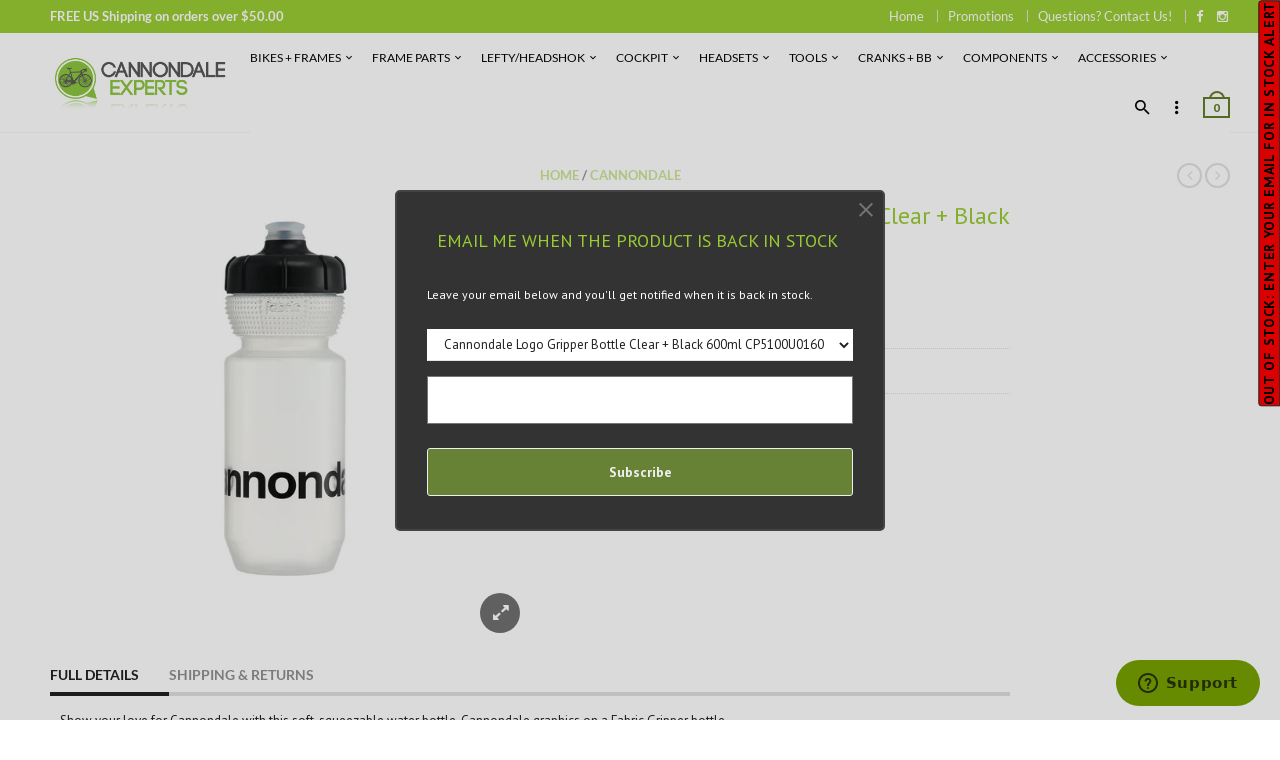

--- FILE ---
content_type: text/html; charset=utf-8
request_url: https://cannondaleexperts.com/products/cannondale-logo-gripper-bottle-clear-black-600ml-cp5100u0160
body_size: 30744
content:
<!doctype html>
<!--[if IE 8 ]>    <html lang="en" class="no-js ie8"> <![endif]-->
<!--[if (lt IE 8) ]>    <html lang="en" class="no-js ie7"> <![endif]-->
<!--[if (gt IE 9)|!(IE)]><!--> <html lang="en" class="no-js"> <!--<![endif]-->
<head>
  
  <link rel="shortcut icon" href="//cannondaleexperts.com/cdn/shop/t/3/assets/favicon.png?v=22072679053320231001580427613" type="image/x-icon" />
  

  
  <link rel="apple-touch-icon-precomposed" href="//cannondaleexperts.com/cdn/shop/t/3/assets/iphone_icon.png?v=146497808923567906981580427613" />
  

  
  <link rel="apple-touch-icon-precomposed" sizes="114x114" href="//cannondaleexperts.com/cdn/shop/t/3/assets/iphone_icon_retina.png?v=19783634010182400051580427614" />
  

  
  <link rel="apple-touch-icon-precomposed" sizes="72x72" href="//cannondaleexperts.com/cdn/shop/t/3/assets/ipad_icon.png?v=145120268985426636711580427614" />
  

  
  <link rel="apple-touch-icon-precomposed" sizes="144x144" href="//cannondaleexperts.com/cdn/shop/t/3/assets/ipad_icon_retina.png?v=123777728970230411961580427614" />
  

  <meta charset="UTF-8">
  <meta http-equiv="Content-Type" content="text/html; charset=utf-8">
  <meta name="viewport" content="width=device-width, initial-scale=1, minimum-scale=1, maximum-scale=1" />
  <link rel="canonical" href="https://cannondaleexperts.com/products/cannondale-logo-gripper-bottle-clear-black-600ml-cp5100u0160" />

  
  <meta name="description" content="Show your love for Cannondale with this soft, squeezable water bottle. Cannondale graphics on a Fabric Gripper bottle. Textured grip on the top of the bottle makes it easy to hold on without your bott" />
  

  
  <title>Cannondale Logo Gripper Bottle Clear + Black 600ml CP5100U0160 | CannondaleExperts.com</title>
  

  
<meta property="og:site_name" content="CannondaleExperts.com">
<meta property="og:url" content="https://cannondaleexperts.com/products/cannondale-logo-gripper-bottle-clear-black-600ml-cp5100u0160">
<meta property="og:title" content="Cannondale Logo Gripper Bottle Clear + Black 600ml CP5100U0160">
<meta property="og:type" content="product">
<meta property="og:description" content="Show your love for Cannondale with this soft, squeezable water bottle. Cannondale graphics on a Fabric Gripper bottle. Textured grip on the top of the bottle makes it easy to hold on without your bott"><meta property="og:price:amount" content="11.75">
  <meta property="og:price:currency" content="USD"><meta property="og:image" content="http://cannondaleexperts.com/cdn/shop/files/cp5100u0160.01_1024x1024.jpg?v=1723111774"><meta property="og:image:secure_url" content="https://cannondaleexperts.com/cdn/shop/files/cp5100u0160.01_1024x1024.jpg?v=1723111774"><meta name="twitter:site" content="@">
<meta name="twitter:card" content="summary_large_image">
<meta name="twitter:title" content="Cannondale Logo Gripper Bottle Clear + Black 600ml CP5100U0160">
<meta name="twitter:description" content="Show your love for Cannondale with this soft, squeezable water bottle. Cannondale graphics on a Fabric Gripper bottle. Textured grip on the top of the bottle makes it easy to hold on without your bott">

  
  <link href="//fonts.googleapis.com/css?family=Lato:300italic,400italic,500italic,600italic,700italic,800italic,300,400,500,600,700,900&subset=cyrillic-ext,greek-ext,latin,latin-ext,cyrillic,greek,vietnamese" rel='stylesheet' type='text/css'>
  

  
  <link href="//fonts.googleapis.com/css?family=PT+Sans:300italic,400italic,500italic,600italic,700italic,800italic,300,400,500,600,700,900&subset=cyrillic-ext,greek-ext,latin,latin-ext,cyrillic,greek,vietnamese" rel='stylesheet' type='text/css'>
  

  <link href="//maxcdn.bootstrapcdn.com/font-awesome/4.4.0/css/font-awesome.min.css" rel="stylesheet" type="text/css" media="all" />
  <link href="//cdnjs.cloudflare.com/ajax/libs/material-design-iconic-font/2.1.1/css/material-design-iconic-font.min.css" rel="stylesheet" type="text/css" media="all" />
  
  <link href="//cannondaleexperts.com/cdn/shop/t/3/assets/rt.webfont.scss.css?v=25231546338865778311713299668" rel="stylesheet" type="text/css" media="all" />

  <link href="//cannondaleexperts.com/cdn/shop/t/3/assets/jquery.plugins.min.scss.css?v=41989017444062958561700507132" rel="stylesheet" type="text/css" media="all" /> 
  
  
  
  
  <link href="//cannondaleexperts.com/cdn/shop/t/3/assets/bootstrap.min.3x.css?v=169428775825576090431549579011" rel="stylesheet" type="text/css" media="all" />
  <link href="//cdnjs.cloudflare.com/ajax/libs/animate.css/3.2.3/animate.min.css" rel="stylesheet" type="text/css" media="all" />
  
  <link href="//cannondaleexperts.com/cdn/shop/t/3/assets/rt.global.scss.css?v=172175627446935946011576534643" rel="stylesheet" type="text/css" media="all" />
  <link href="//cannondaleexperts.com/cdn/shop/t/3/assets/rt.style.scss.css?v=174649122596889862431700507132" rel="stylesheet" type="text/css" media="all" />
  <!--[if IE 8 ]> <link href="//cannondaleexperts.com/cdn/shop/t/3/assets/ie8.scss.css?v=102833963389796070381549579014" rel="stylesheet" type="text/css" media="all" /> <![endif]-->
  <link href="//cannondaleexperts.com/cdn/shop/t/3/assets/rt.media.scss.css?v=147832009001236617531576687469" rel="stylesheet" type="text/css" media="all" />
  
  
  <!--[if lt IE 9]>
  <script src="//cannondaleexperts.com/cdn/shop/t/3/assets/html5shiv.js?v=136776951196746055841549579014"></script>
  <script src="//cannondaleexperts.com/cdn/shop/t/3/assets/respond.min.js?v=180737699441332856901549579024"></script>
  <link href="//cannondaleexperts.com/cdn/shop/t/3/assets/respond-proxy.html" id="respond-proxy" rel="respond-proxy" />
  <link href="https://cannondaleexperts.com/pages/respond-js" id="respond-redirect" rel="respond-redirect" />
  <script src="https://cannondaleexperts.com/pages/respond-js" type="text/javascript"></script>
  <![endif]-->

  <script>
  window.products = {};
  window.rtl = false;
  
  
  
  
  
  
  
  window.general_font_size = 13;
  window.ajax_add_to_cart = true;
  window.notify_ie8_page = '';
  window.loader_gif = '//cannondaleexperts.com/cdn/shop/t/3/assets/loader.gif?v=147071982126738704471549579017';
  window.blank_gif = '//cannondaleexperts.com/cdn/shop/t/3/assets/blank.gif?v=164826798765693215961549579011';
  window.money_format = "${{amount}}";
  window.show_multiple_currencies = false;
  window.asset_url = '//cannondaleexperts.com/cdn/shop/t/3/assets/?v=907';
  window.swatch_color = true;
  window.swatch_size = true;
  window.size_chart = false;
  
  window.grid_height = 320;
  window.list_height = 360;
  window.enable_filter_multiple_choice = true;
</script>

  
  

  

  <script src="//cannondaleexperts.com/cdn/shop/t/3/assets/jquery-2.1.4.min.js?v=146653844047132007351549579014" type="text/javascript"></script>  
  <script src="//cannondaleexperts.com/cdn/shop/t/3/assets/jquery.easing.1.3.js?v=183302368868080250061549579015" type="text/javascript"></script>

  
  
  

  <script src="//cannondaleexperts.com/cdn/shop/t/3/assets/bootstrap.min.3x.js?v=176550150971748212101549579011" type="text/javascript"></script>
  <script src="//cannondaleexperts.com/cdn/shop/t/3/assets/modernizr.js?v=1227118485511592161549579020" type="text/javascript"></script>
  <script src="//cannondaleexperts.com/cdn/shop/t/3/assets/rt-slidetab.js?v=155918986295781926061549579024" type="text/javascript"></script>
  
  <script>window.performance && window.performance.mark && window.performance.mark('shopify.content_for_header.start');</script><meta name="google-site-verification" content="9zXNgqADt6uDPEQO39thLurwzeFnU-uOg9J8vNY_fJ0">
<meta id="shopify-digital-wallet" name="shopify-digital-wallet" content="/7699562562/digital_wallets/dialog">
<meta name="shopify-checkout-api-token" content="fc36878ee1e173a4367ebf25402c872a">
<meta id="in-context-paypal-metadata" data-shop-id="7699562562" data-venmo-supported="false" data-environment="production" data-locale="en_US" data-paypal-v4="true" data-currency="USD">
<link rel="alternate" type="application/json+oembed" href="https://cannondaleexperts.com/products/cannondale-logo-gripper-bottle-clear-black-600ml-cp5100u0160.oembed">
<script async="async" src="/checkouts/internal/preloads.js?locale=en-US"></script>
<link rel="preconnect" href="https://shop.app" crossorigin="anonymous">
<script async="async" src="https://shop.app/checkouts/internal/preloads.js?locale=en-US&shop_id=7699562562" crossorigin="anonymous"></script>
<script id="apple-pay-shop-capabilities" type="application/json">{"shopId":7699562562,"countryCode":"US","currencyCode":"USD","merchantCapabilities":["supports3DS"],"merchantId":"gid:\/\/shopify\/Shop\/7699562562","merchantName":"CannondaleExperts.com","requiredBillingContactFields":["postalAddress","email"],"requiredShippingContactFields":["postalAddress","email"],"shippingType":"shipping","supportedNetworks":["visa","masterCard","amex","discover","elo","jcb"],"total":{"type":"pending","label":"CannondaleExperts.com","amount":"1.00"},"shopifyPaymentsEnabled":true,"supportsSubscriptions":true}</script>
<script id="shopify-features" type="application/json">{"accessToken":"fc36878ee1e173a4367ebf25402c872a","betas":["rich-media-storefront-analytics"],"domain":"cannondaleexperts.com","predictiveSearch":true,"shopId":7699562562,"locale":"en"}</script>
<script>var Shopify = Shopify || {};
Shopify.shop = "cannondale-experts.myshopify.com";
Shopify.locale = "en";
Shopify.currency = {"active":"USD","rate":"1.0"};
Shopify.country = "US";
Shopify.theme = {"name":"rt-material2-v1-5-1","id":33924939842,"schema_name":null,"schema_version":null,"theme_store_id":null,"role":"main"};
Shopify.theme.handle = "null";
Shopify.theme.style = {"id":null,"handle":null};
Shopify.cdnHost = "cannondaleexperts.com/cdn";
Shopify.routes = Shopify.routes || {};
Shopify.routes.root = "/";</script>
<script type="module">!function(o){(o.Shopify=o.Shopify||{}).modules=!0}(window);</script>
<script>!function(o){function n(){var o=[];function n(){o.push(Array.prototype.slice.apply(arguments))}return n.q=o,n}var t=o.Shopify=o.Shopify||{};t.loadFeatures=n(),t.autoloadFeatures=n()}(window);</script>
<script>
  window.ShopifyPay = window.ShopifyPay || {};
  window.ShopifyPay.apiHost = "shop.app\/pay";
  window.ShopifyPay.redirectState = null;
</script>
<script id="shop-js-analytics" type="application/json">{"pageType":"product"}</script>
<script defer="defer" async type="module" src="//cannondaleexperts.com/cdn/shopifycloud/shop-js/modules/v2/client.init-shop-cart-sync_BdyHc3Nr.en.esm.js"></script>
<script defer="defer" async type="module" src="//cannondaleexperts.com/cdn/shopifycloud/shop-js/modules/v2/chunk.common_Daul8nwZ.esm.js"></script>
<script type="module">
  await import("//cannondaleexperts.com/cdn/shopifycloud/shop-js/modules/v2/client.init-shop-cart-sync_BdyHc3Nr.en.esm.js");
await import("//cannondaleexperts.com/cdn/shopifycloud/shop-js/modules/v2/chunk.common_Daul8nwZ.esm.js");

  window.Shopify.SignInWithShop?.initShopCartSync?.({"fedCMEnabled":true,"windoidEnabled":true});

</script>
<script>
  window.Shopify = window.Shopify || {};
  if (!window.Shopify.featureAssets) window.Shopify.featureAssets = {};
  window.Shopify.featureAssets['shop-js'] = {"shop-cart-sync":["modules/v2/client.shop-cart-sync_QYOiDySF.en.esm.js","modules/v2/chunk.common_Daul8nwZ.esm.js"],"init-fed-cm":["modules/v2/client.init-fed-cm_DchLp9rc.en.esm.js","modules/v2/chunk.common_Daul8nwZ.esm.js"],"shop-button":["modules/v2/client.shop-button_OV7bAJc5.en.esm.js","modules/v2/chunk.common_Daul8nwZ.esm.js"],"init-windoid":["modules/v2/client.init-windoid_DwxFKQ8e.en.esm.js","modules/v2/chunk.common_Daul8nwZ.esm.js"],"shop-cash-offers":["modules/v2/client.shop-cash-offers_DWtL6Bq3.en.esm.js","modules/v2/chunk.common_Daul8nwZ.esm.js","modules/v2/chunk.modal_CQq8HTM6.esm.js"],"shop-toast-manager":["modules/v2/client.shop-toast-manager_CX9r1SjA.en.esm.js","modules/v2/chunk.common_Daul8nwZ.esm.js"],"init-shop-email-lookup-coordinator":["modules/v2/client.init-shop-email-lookup-coordinator_UhKnw74l.en.esm.js","modules/v2/chunk.common_Daul8nwZ.esm.js"],"pay-button":["modules/v2/client.pay-button_DzxNnLDY.en.esm.js","modules/v2/chunk.common_Daul8nwZ.esm.js"],"avatar":["modules/v2/client.avatar_BTnouDA3.en.esm.js"],"init-shop-cart-sync":["modules/v2/client.init-shop-cart-sync_BdyHc3Nr.en.esm.js","modules/v2/chunk.common_Daul8nwZ.esm.js"],"shop-login-button":["modules/v2/client.shop-login-button_D8B466_1.en.esm.js","modules/v2/chunk.common_Daul8nwZ.esm.js","modules/v2/chunk.modal_CQq8HTM6.esm.js"],"init-customer-accounts-sign-up":["modules/v2/client.init-customer-accounts-sign-up_C8fpPm4i.en.esm.js","modules/v2/client.shop-login-button_D8B466_1.en.esm.js","modules/v2/chunk.common_Daul8nwZ.esm.js","modules/v2/chunk.modal_CQq8HTM6.esm.js"],"init-shop-for-new-customer-accounts":["modules/v2/client.init-shop-for-new-customer-accounts_CVTO0Ztu.en.esm.js","modules/v2/client.shop-login-button_D8B466_1.en.esm.js","modules/v2/chunk.common_Daul8nwZ.esm.js","modules/v2/chunk.modal_CQq8HTM6.esm.js"],"init-customer-accounts":["modules/v2/client.init-customer-accounts_dRgKMfrE.en.esm.js","modules/v2/client.shop-login-button_D8B466_1.en.esm.js","modules/v2/chunk.common_Daul8nwZ.esm.js","modules/v2/chunk.modal_CQq8HTM6.esm.js"],"shop-follow-button":["modules/v2/client.shop-follow-button_CkZpjEct.en.esm.js","modules/v2/chunk.common_Daul8nwZ.esm.js","modules/v2/chunk.modal_CQq8HTM6.esm.js"],"lead-capture":["modules/v2/client.lead-capture_BntHBhfp.en.esm.js","modules/v2/chunk.common_Daul8nwZ.esm.js","modules/v2/chunk.modal_CQq8HTM6.esm.js"],"checkout-modal":["modules/v2/client.checkout-modal_CfxcYbTm.en.esm.js","modules/v2/chunk.common_Daul8nwZ.esm.js","modules/v2/chunk.modal_CQq8HTM6.esm.js"],"shop-login":["modules/v2/client.shop-login_Da4GZ2H6.en.esm.js","modules/v2/chunk.common_Daul8nwZ.esm.js","modules/v2/chunk.modal_CQq8HTM6.esm.js"],"payment-terms":["modules/v2/client.payment-terms_MV4M3zvL.en.esm.js","modules/v2/chunk.common_Daul8nwZ.esm.js","modules/v2/chunk.modal_CQq8HTM6.esm.js"]};
</script>
<script>(function() {
  var isLoaded = false;
  function asyncLoad() {
    if (isLoaded) return;
    isLoaded = true;
    var urls = ["https:\/\/cdn-spurit.com\/in-stock-reminder\/js\/common.js?shop=cannondale-experts.myshopify.com","https:\/\/assets1.adroll.com\/shopify\/latest\/j\/shopify_rolling_bootstrap_v2.js?adroll_adv_id=O34WJ33K6VFUBJEU3K4466\u0026adroll_pix_id=4IDX4XLXHNBJXHLI7I3NIS\u0026shop=cannondale-experts.myshopify.com"];
    for (var i = 0; i < urls.length; i++) {
      var s = document.createElement('script');
      s.type = 'text/javascript';
      s.async = true;
      s.src = urls[i];
      var x = document.getElementsByTagName('script')[0];
      x.parentNode.insertBefore(s, x);
    }
  };
  if(window.attachEvent) {
    window.attachEvent('onload', asyncLoad);
  } else {
    window.addEventListener('load', asyncLoad, false);
  }
})();</script>
<script id="__st">var __st={"a":7699562562,"offset":-25200,"reqid":"403060f2-04ee-4fe8-a362-29f3ac216d86-1769000898","pageurl":"cannondaleexperts.com\/products\/cannondale-logo-gripper-bottle-clear-black-600ml-cp5100u0160","u":"4c1a2e65fb39","p":"product","rtyp":"product","rid":4461960757385};</script>
<script>window.ShopifyPaypalV4VisibilityTracking = true;</script>
<script id="captcha-bootstrap">!function(){'use strict';const t='contact',e='account',n='new_comment',o=[[t,t],['blogs',n],['comments',n],[t,'customer']],c=[[e,'customer_login'],[e,'guest_login'],[e,'recover_customer_password'],[e,'create_customer']],r=t=>t.map((([t,e])=>`form[action*='/${t}']:not([data-nocaptcha='true']) input[name='form_type'][value='${e}']`)).join(','),a=t=>()=>t?[...document.querySelectorAll(t)].map((t=>t.form)):[];function s(){const t=[...o],e=r(t);return a(e)}const i='password',u='form_key',d=['recaptcha-v3-token','g-recaptcha-response','h-captcha-response',i],f=()=>{try{return window.sessionStorage}catch{return}},m='__shopify_v',_=t=>t.elements[u];function p(t,e,n=!1){try{const o=window.sessionStorage,c=JSON.parse(o.getItem(e)),{data:r}=function(t){const{data:e,action:n}=t;return t[m]||n?{data:e,action:n}:{data:t,action:n}}(c);for(const[e,n]of Object.entries(r))t.elements[e]&&(t.elements[e].value=n);n&&o.removeItem(e)}catch(o){console.error('form repopulation failed',{error:o})}}const l='form_type',E='cptcha';function T(t){t.dataset[E]=!0}const w=window,h=w.document,L='Shopify',v='ce_forms',y='captcha';let A=!1;((t,e)=>{const n=(g='f06e6c50-85a8-45c8-87d0-21a2b65856fe',I='https://cdn.shopify.com/shopifycloud/storefront-forms-hcaptcha/ce_storefront_forms_captcha_hcaptcha.v1.5.2.iife.js',D={infoText:'Protected by hCaptcha',privacyText:'Privacy',termsText:'Terms'},(t,e,n)=>{const o=w[L][v],c=o.bindForm;if(c)return c(t,g,e,D).then(n);var r;o.q.push([[t,g,e,D],n]),r=I,A||(h.body.append(Object.assign(h.createElement('script'),{id:'captcha-provider',async:!0,src:r})),A=!0)});var g,I,D;w[L]=w[L]||{},w[L][v]=w[L][v]||{},w[L][v].q=[],w[L][y]=w[L][y]||{},w[L][y].protect=function(t,e){n(t,void 0,e),T(t)},Object.freeze(w[L][y]),function(t,e,n,w,h,L){const[v,y,A,g]=function(t,e,n){const i=e?o:[],u=t?c:[],d=[...i,...u],f=r(d),m=r(i),_=r(d.filter((([t,e])=>n.includes(e))));return[a(f),a(m),a(_),s()]}(w,h,L),I=t=>{const e=t.target;return e instanceof HTMLFormElement?e:e&&e.form},D=t=>v().includes(t);t.addEventListener('submit',(t=>{const e=I(t);if(!e)return;const n=D(e)&&!e.dataset.hcaptchaBound&&!e.dataset.recaptchaBound,o=_(e),c=g().includes(e)&&(!o||!o.value);(n||c)&&t.preventDefault(),c&&!n&&(function(t){try{if(!f())return;!function(t){const e=f();if(!e)return;const n=_(t);if(!n)return;const o=n.value;o&&e.removeItem(o)}(t);const e=Array.from(Array(32),(()=>Math.random().toString(36)[2])).join('');!function(t,e){_(t)||t.append(Object.assign(document.createElement('input'),{type:'hidden',name:u})),t.elements[u].value=e}(t,e),function(t,e){const n=f();if(!n)return;const o=[...t.querySelectorAll(`input[type='${i}']`)].map((({name:t})=>t)),c=[...d,...o],r={};for(const[a,s]of new FormData(t).entries())c.includes(a)||(r[a]=s);n.setItem(e,JSON.stringify({[m]:1,action:t.action,data:r}))}(t,e)}catch(e){console.error('failed to persist form',e)}}(e),e.submit())}));const S=(t,e)=>{t&&!t.dataset[E]&&(n(t,e.some((e=>e===t))),T(t))};for(const o of['focusin','change'])t.addEventListener(o,(t=>{const e=I(t);D(e)&&S(e,y())}));const B=e.get('form_key'),M=e.get(l),P=B&&M;t.addEventListener('DOMContentLoaded',(()=>{const t=y();if(P)for(const e of t)e.elements[l].value===M&&p(e,B);[...new Set([...A(),...v().filter((t=>'true'===t.dataset.shopifyCaptcha))])].forEach((e=>S(e,t)))}))}(h,new URLSearchParams(w.location.search),n,t,e,['guest_login'])})(!0,!0)}();</script>
<script integrity="sha256-4kQ18oKyAcykRKYeNunJcIwy7WH5gtpwJnB7kiuLZ1E=" data-source-attribution="shopify.loadfeatures" defer="defer" src="//cannondaleexperts.com/cdn/shopifycloud/storefront/assets/storefront/load_feature-a0a9edcb.js" crossorigin="anonymous"></script>
<script crossorigin="anonymous" defer="defer" src="//cannondaleexperts.com/cdn/shopifycloud/storefront/assets/shopify_pay/storefront-65b4c6d7.js?v=20250812"></script>
<script data-source-attribution="shopify.dynamic_checkout.dynamic.init">var Shopify=Shopify||{};Shopify.PaymentButton=Shopify.PaymentButton||{isStorefrontPortableWallets:!0,init:function(){window.Shopify.PaymentButton.init=function(){};var t=document.createElement("script");t.src="https://cannondaleexperts.com/cdn/shopifycloud/portable-wallets/latest/portable-wallets.en.js",t.type="module",document.head.appendChild(t)}};
</script>
<script data-source-attribution="shopify.dynamic_checkout.buyer_consent">
  function portableWalletsHideBuyerConsent(e){var t=document.getElementById("shopify-buyer-consent"),n=document.getElementById("shopify-subscription-policy-button");t&&n&&(t.classList.add("hidden"),t.setAttribute("aria-hidden","true"),n.removeEventListener("click",e))}function portableWalletsShowBuyerConsent(e){var t=document.getElementById("shopify-buyer-consent"),n=document.getElementById("shopify-subscription-policy-button");t&&n&&(t.classList.remove("hidden"),t.removeAttribute("aria-hidden"),n.addEventListener("click",e))}window.Shopify?.PaymentButton&&(window.Shopify.PaymentButton.hideBuyerConsent=portableWalletsHideBuyerConsent,window.Shopify.PaymentButton.showBuyerConsent=portableWalletsShowBuyerConsent);
</script>
<script data-source-attribution="shopify.dynamic_checkout.cart.bootstrap">document.addEventListener("DOMContentLoaded",(function(){function t(){return document.querySelector("shopify-accelerated-checkout-cart, shopify-accelerated-checkout")}if(t())Shopify.PaymentButton.init();else{new MutationObserver((function(e,n){t()&&(Shopify.PaymentButton.init(),n.disconnect())})).observe(document.body,{childList:!0,subtree:!0})}}));
</script>
<script id='scb4127' type='text/javascript' async='' src='https://cannondaleexperts.com/cdn/shopifycloud/privacy-banner/storefront-banner.js'></script><link id="shopify-accelerated-checkout-styles" rel="stylesheet" media="screen" href="https://cannondaleexperts.com/cdn/shopifycloud/portable-wallets/latest/accelerated-checkout-backwards-compat.css" crossorigin="anonymous">
<style id="shopify-accelerated-checkout-cart">
        #shopify-buyer-consent {
  margin-top: 1em;
  display: inline-block;
  width: 100%;
}

#shopify-buyer-consent.hidden {
  display: none;
}

#shopify-subscription-policy-button {
  background: none;
  border: none;
  padding: 0;
  text-decoration: underline;
  font-size: inherit;
  cursor: pointer;
}

#shopify-subscription-policy-button::before {
  box-shadow: none;
}

      </style>

<script>window.performance && window.performance.mark && window.performance.mark('shopify.content_for_header.end');</script>
  <meta name="google-site-verification" content="ZnJspuxCHPDkvsLH2C3k6T8halnTuOu5ppzFa3thmqU">
<!-- BEGIN app block: shopify://apps/adroll-advertising-marketing/blocks/adroll-pixel/c60853ed-1adb-4359-83ae-4ed43ed0b559 -->
  <!-- AdRoll Customer: not found -->



  
  
  <!-- AdRoll Advertisable: O34WJ33K6VFUBJEU3K4466 -->
  <!-- AdRoll Pixel: 4IDX4XLXHNBJXHLI7I3NIS -->
  <script async src="https://assets1.adroll.com/shopify/latest/j/shopify_rolling_bootstrap_v2.js?adroll_adv_id=O34WJ33K6VFUBJEU3K4466&adroll_pix_id=4IDX4XLXHNBJXHLI7I3NIS"></script>



<!-- END app block --><link href="https://monorail-edge.shopifysvc.com" rel="dns-prefetch">
<script>(function(){if ("sendBeacon" in navigator && "performance" in window) {try {var session_token_from_headers = performance.getEntriesByType('navigation')[0].serverTiming.find(x => x.name == '_s').description;} catch {var session_token_from_headers = undefined;}var session_cookie_matches = document.cookie.match(/_shopify_s=([^;]*)/);var session_token_from_cookie = session_cookie_matches && session_cookie_matches.length === 2 ? session_cookie_matches[1] : "";var session_token = session_token_from_headers || session_token_from_cookie || "";function handle_abandonment_event(e) {var entries = performance.getEntries().filter(function(entry) {return /monorail-edge.shopifysvc.com/.test(entry.name);});if (!window.abandonment_tracked && entries.length === 0) {window.abandonment_tracked = true;var currentMs = Date.now();var navigation_start = performance.timing.navigationStart;var payload = {shop_id: 7699562562,url: window.location.href,navigation_start,duration: currentMs - navigation_start,session_token,page_type: "product"};window.navigator.sendBeacon("https://monorail-edge.shopifysvc.com/v1/produce", JSON.stringify({schema_id: "online_store_buyer_site_abandonment/1.1",payload: payload,metadata: {event_created_at_ms: currentMs,event_sent_at_ms: currentMs}}));}}window.addEventListener('pagehide', handle_abandonment_event);}}());</script>
<script id="web-pixels-manager-setup">(function e(e,d,r,n,o){if(void 0===o&&(o={}),!Boolean(null===(a=null===(i=window.Shopify)||void 0===i?void 0:i.analytics)||void 0===a?void 0:a.replayQueue)){var i,a;window.Shopify=window.Shopify||{};var t=window.Shopify;t.analytics=t.analytics||{};var s=t.analytics;s.replayQueue=[],s.publish=function(e,d,r){return s.replayQueue.push([e,d,r]),!0};try{self.performance.mark("wpm:start")}catch(e){}var l=function(){var e={modern:/Edge?\/(1{2}[4-9]|1[2-9]\d|[2-9]\d{2}|\d{4,})\.\d+(\.\d+|)|Firefox\/(1{2}[4-9]|1[2-9]\d|[2-9]\d{2}|\d{4,})\.\d+(\.\d+|)|Chrom(ium|e)\/(9{2}|\d{3,})\.\d+(\.\d+|)|(Maci|X1{2}).+ Version\/(15\.\d+|(1[6-9]|[2-9]\d|\d{3,})\.\d+)([,.]\d+|)( \(\w+\)|)( Mobile\/\w+|) Safari\/|Chrome.+OPR\/(9{2}|\d{3,})\.\d+\.\d+|(CPU[ +]OS|iPhone[ +]OS|CPU[ +]iPhone|CPU IPhone OS|CPU iPad OS)[ +]+(15[._]\d+|(1[6-9]|[2-9]\d|\d{3,})[._]\d+)([._]\d+|)|Android:?[ /-](13[3-9]|1[4-9]\d|[2-9]\d{2}|\d{4,})(\.\d+|)(\.\d+|)|Android.+Firefox\/(13[5-9]|1[4-9]\d|[2-9]\d{2}|\d{4,})\.\d+(\.\d+|)|Android.+Chrom(ium|e)\/(13[3-9]|1[4-9]\d|[2-9]\d{2}|\d{4,})\.\d+(\.\d+|)|SamsungBrowser\/([2-9]\d|\d{3,})\.\d+/,legacy:/Edge?\/(1[6-9]|[2-9]\d|\d{3,})\.\d+(\.\d+|)|Firefox\/(5[4-9]|[6-9]\d|\d{3,})\.\d+(\.\d+|)|Chrom(ium|e)\/(5[1-9]|[6-9]\d|\d{3,})\.\d+(\.\d+|)([\d.]+$|.*Safari\/(?![\d.]+ Edge\/[\d.]+$))|(Maci|X1{2}).+ Version\/(10\.\d+|(1[1-9]|[2-9]\d|\d{3,})\.\d+)([,.]\d+|)( \(\w+\)|)( Mobile\/\w+|) Safari\/|Chrome.+OPR\/(3[89]|[4-9]\d|\d{3,})\.\d+\.\d+|(CPU[ +]OS|iPhone[ +]OS|CPU[ +]iPhone|CPU IPhone OS|CPU iPad OS)[ +]+(10[._]\d+|(1[1-9]|[2-9]\d|\d{3,})[._]\d+)([._]\d+|)|Android:?[ /-](13[3-9]|1[4-9]\d|[2-9]\d{2}|\d{4,})(\.\d+|)(\.\d+|)|Mobile Safari.+OPR\/([89]\d|\d{3,})\.\d+\.\d+|Android.+Firefox\/(13[5-9]|1[4-9]\d|[2-9]\d{2}|\d{4,})\.\d+(\.\d+|)|Android.+Chrom(ium|e)\/(13[3-9]|1[4-9]\d|[2-9]\d{2}|\d{4,})\.\d+(\.\d+|)|Android.+(UC? ?Browser|UCWEB|U3)[ /]?(15\.([5-9]|\d{2,})|(1[6-9]|[2-9]\d|\d{3,})\.\d+)\.\d+|SamsungBrowser\/(5\.\d+|([6-9]|\d{2,})\.\d+)|Android.+MQ{2}Browser\/(14(\.(9|\d{2,})|)|(1[5-9]|[2-9]\d|\d{3,})(\.\d+|))(\.\d+|)|K[Aa][Ii]OS\/(3\.\d+|([4-9]|\d{2,})\.\d+)(\.\d+|)/},d=e.modern,r=e.legacy,n=navigator.userAgent;return n.match(d)?"modern":n.match(r)?"legacy":"unknown"}(),u="modern"===l?"modern":"legacy",c=(null!=n?n:{modern:"",legacy:""})[u],f=function(e){return[e.baseUrl,"/wpm","/b",e.hashVersion,"modern"===e.buildTarget?"m":"l",".js"].join("")}({baseUrl:d,hashVersion:r,buildTarget:u}),m=function(e){var d=e.version,r=e.bundleTarget,n=e.surface,o=e.pageUrl,i=e.monorailEndpoint;return{emit:function(e){var a=e.status,t=e.errorMsg,s=(new Date).getTime(),l=JSON.stringify({metadata:{event_sent_at_ms:s},events:[{schema_id:"web_pixels_manager_load/3.1",payload:{version:d,bundle_target:r,page_url:o,status:a,surface:n,error_msg:t},metadata:{event_created_at_ms:s}}]});if(!i)return console&&console.warn&&console.warn("[Web Pixels Manager] No Monorail endpoint provided, skipping logging."),!1;try{return self.navigator.sendBeacon.bind(self.navigator)(i,l)}catch(e){}var u=new XMLHttpRequest;try{return u.open("POST",i,!0),u.setRequestHeader("Content-Type","text/plain"),u.send(l),!0}catch(e){return console&&console.warn&&console.warn("[Web Pixels Manager] Got an unhandled error while logging to Monorail."),!1}}}}({version:r,bundleTarget:l,surface:e.surface,pageUrl:self.location.href,monorailEndpoint:e.monorailEndpoint});try{o.browserTarget=l,function(e){var d=e.src,r=e.async,n=void 0===r||r,o=e.onload,i=e.onerror,a=e.sri,t=e.scriptDataAttributes,s=void 0===t?{}:t,l=document.createElement("script"),u=document.querySelector("head"),c=document.querySelector("body");if(l.async=n,l.src=d,a&&(l.integrity=a,l.crossOrigin="anonymous"),s)for(var f in s)if(Object.prototype.hasOwnProperty.call(s,f))try{l.dataset[f]=s[f]}catch(e){}if(o&&l.addEventListener("load",o),i&&l.addEventListener("error",i),u)u.appendChild(l);else{if(!c)throw new Error("Did not find a head or body element to append the script");c.appendChild(l)}}({src:f,async:!0,onload:function(){if(!function(){var e,d;return Boolean(null===(d=null===(e=window.Shopify)||void 0===e?void 0:e.analytics)||void 0===d?void 0:d.initialized)}()){var d=window.webPixelsManager.init(e)||void 0;if(d){var r=window.Shopify.analytics;r.replayQueue.forEach((function(e){var r=e[0],n=e[1],o=e[2];d.publishCustomEvent(r,n,o)})),r.replayQueue=[],r.publish=d.publishCustomEvent,r.visitor=d.visitor,r.initialized=!0}}},onerror:function(){return m.emit({status:"failed",errorMsg:"".concat(f," has failed to load")})},sri:function(e){var d=/^sha384-[A-Za-z0-9+/=]+$/;return"string"==typeof e&&d.test(e)}(c)?c:"",scriptDataAttributes:o}),m.emit({status:"loading"})}catch(e){m.emit({status:"failed",errorMsg:(null==e?void 0:e.message)||"Unknown error"})}}})({shopId: 7699562562,storefrontBaseUrl: "https://cannondaleexperts.com",extensionsBaseUrl: "https://extensions.shopifycdn.com/cdn/shopifycloud/web-pixels-manager",monorailEndpoint: "https://monorail-edge.shopifysvc.com/unstable/produce_batch",surface: "storefront-renderer",enabledBetaFlags: ["2dca8a86"],webPixelsConfigList: [{"id":"736887023","configuration":"{\"advertisableEid\":\"O34WJ33K6VFUBJEU3K4466\",\"pixelEid\":\"4IDX4XLXHNBJXHLI7I3NIS\"}","eventPayloadVersion":"v1","runtimeContext":"STRICT","scriptVersion":"ba1ef5286d067b01e04bdc37410b8082","type":"APP","apiClientId":1005866,"privacyPurposes":["ANALYTICS","MARKETING","SALE_OF_DATA"],"dataSharingAdjustments":{"protectedCustomerApprovalScopes":["read_customer_address","read_customer_email","read_customer_name","read_customer_personal_data","read_customer_phone"]}},{"id":"452034799","configuration":"{\"config\":\"{\\\"pixel_id\\\":\\\"G-8VDEQHM2ZT\\\",\\\"google_tag_ids\\\":[\\\"G-8VDEQHM2ZT\\\",\\\"GT-P3FXDPWL\\\"],\\\"target_country\\\":\\\"US\\\",\\\"gtag_events\\\":[{\\\"type\\\":\\\"search\\\",\\\"action_label\\\":\\\"G-8VDEQHM2ZT\\\"},{\\\"type\\\":\\\"begin_checkout\\\",\\\"action_label\\\":\\\"G-8VDEQHM2ZT\\\"},{\\\"type\\\":\\\"view_item\\\",\\\"action_label\\\":[\\\"G-8VDEQHM2ZT\\\",\\\"MC-Y04P2079Y4\\\"]},{\\\"type\\\":\\\"purchase\\\",\\\"action_label\\\":[\\\"G-8VDEQHM2ZT\\\",\\\"MC-Y04P2079Y4\\\"]},{\\\"type\\\":\\\"page_view\\\",\\\"action_label\\\":[\\\"G-8VDEQHM2ZT\\\",\\\"MC-Y04P2079Y4\\\"]},{\\\"type\\\":\\\"add_payment_info\\\",\\\"action_label\\\":\\\"G-8VDEQHM2ZT\\\"},{\\\"type\\\":\\\"add_to_cart\\\",\\\"action_label\\\":\\\"G-8VDEQHM2ZT\\\"}],\\\"enable_monitoring_mode\\\":false}\"}","eventPayloadVersion":"v1","runtimeContext":"OPEN","scriptVersion":"b2a88bafab3e21179ed38636efcd8a93","type":"APP","apiClientId":1780363,"privacyPurposes":[],"dataSharingAdjustments":{"protectedCustomerApprovalScopes":["read_customer_address","read_customer_email","read_customer_name","read_customer_personal_data","read_customer_phone"]}},{"id":"67010799","eventPayloadVersion":"v1","runtimeContext":"LAX","scriptVersion":"1","type":"CUSTOM","privacyPurposes":["MARKETING"],"name":"Meta pixel (migrated)"},{"id":"shopify-app-pixel","configuration":"{}","eventPayloadVersion":"v1","runtimeContext":"STRICT","scriptVersion":"0450","apiClientId":"shopify-pixel","type":"APP","privacyPurposes":["ANALYTICS","MARKETING"]},{"id":"shopify-custom-pixel","eventPayloadVersion":"v1","runtimeContext":"LAX","scriptVersion":"0450","apiClientId":"shopify-pixel","type":"CUSTOM","privacyPurposes":["ANALYTICS","MARKETING"]}],isMerchantRequest: false,initData: {"shop":{"name":"CannondaleExperts.com","paymentSettings":{"currencyCode":"USD"},"myshopifyDomain":"cannondale-experts.myshopify.com","countryCode":"US","storefrontUrl":"https:\/\/cannondaleexperts.com"},"customer":null,"cart":null,"checkout":null,"productVariants":[{"price":{"amount":11.75,"currencyCode":"USD"},"product":{"title":"Cannondale Logo Gripper Bottle Clear + Black 600ml CP5100U0160","vendor":"Cannondale","id":"4461960757385","untranslatedTitle":"Cannondale Logo Gripper Bottle Clear + Black 600ml CP5100U0160","url":"\/products\/cannondale-logo-gripper-bottle-clear-black-600ml-cp5100u0160","type":"Inventory"},"id":"31718643269769","image":{"src":"\/\/cannondaleexperts.com\/cdn\/shop\/files\/cp5100u0160.01.jpg?v=1723111774"},"sku":"713626","title":"Default Title","untranslatedTitle":"Default Title"}],"purchasingCompany":null},},"https://cannondaleexperts.com/cdn","fcfee988w5aeb613cpc8e4bc33m6693e112",{"modern":"","legacy":""},{"shopId":"7699562562","storefrontBaseUrl":"https:\/\/cannondaleexperts.com","extensionBaseUrl":"https:\/\/extensions.shopifycdn.com\/cdn\/shopifycloud\/web-pixels-manager","surface":"storefront-renderer","enabledBetaFlags":"[\"2dca8a86\"]","isMerchantRequest":"false","hashVersion":"fcfee988w5aeb613cpc8e4bc33m6693e112","publish":"custom","events":"[[\"page_viewed\",{}],[\"product_viewed\",{\"productVariant\":{\"price\":{\"amount\":11.75,\"currencyCode\":\"USD\"},\"product\":{\"title\":\"Cannondale Logo Gripper Bottle Clear + Black 600ml CP5100U0160\",\"vendor\":\"Cannondale\",\"id\":\"4461960757385\",\"untranslatedTitle\":\"Cannondale Logo Gripper Bottle Clear + Black 600ml CP5100U0160\",\"url\":\"\/products\/cannondale-logo-gripper-bottle-clear-black-600ml-cp5100u0160\",\"type\":\"Inventory\"},\"id\":\"31718643269769\",\"image\":{\"src\":\"\/\/cannondaleexperts.com\/cdn\/shop\/files\/cp5100u0160.01.jpg?v=1723111774\"},\"sku\":\"713626\",\"title\":\"Default Title\",\"untranslatedTitle\":\"Default Title\"}}]]"});</script><script>
  window.ShopifyAnalytics = window.ShopifyAnalytics || {};
  window.ShopifyAnalytics.meta = window.ShopifyAnalytics.meta || {};
  window.ShopifyAnalytics.meta.currency = 'USD';
  var meta = {"product":{"id":4461960757385,"gid":"gid:\/\/shopify\/Product\/4461960757385","vendor":"Cannondale","type":"Inventory","handle":"cannondale-logo-gripper-bottle-clear-black-600ml-cp5100u0160","variants":[{"id":31718643269769,"price":1175,"name":"Cannondale Logo Gripper Bottle Clear + Black 600ml CP5100U0160","public_title":null,"sku":"713626"}],"remote":false},"page":{"pageType":"product","resourceType":"product","resourceId":4461960757385,"requestId":"403060f2-04ee-4fe8-a362-29f3ac216d86-1769000898"}};
  for (var attr in meta) {
    window.ShopifyAnalytics.meta[attr] = meta[attr];
  }
</script>
<script class="analytics">
  (function () {
    var customDocumentWrite = function(content) {
      var jquery = null;

      if (window.jQuery) {
        jquery = window.jQuery;
      } else if (window.Checkout && window.Checkout.$) {
        jquery = window.Checkout.$;
      }

      if (jquery) {
        jquery('body').append(content);
      }
    };

    var hasLoggedConversion = function(token) {
      if (token) {
        return document.cookie.indexOf('loggedConversion=' + token) !== -1;
      }
      return false;
    }

    var setCookieIfConversion = function(token) {
      if (token) {
        var twoMonthsFromNow = new Date(Date.now());
        twoMonthsFromNow.setMonth(twoMonthsFromNow.getMonth() + 2);

        document.cookie = 'loggedConversion=' + token + '; expires=' + twoMonthsFromNow;
      }
    }

    var trekkie = window.ShopifyAnalytics.lib = window.trekkie = window.trekkie || [];
    if (trekkie.integrations) {
      return;
    }
    trekkie.methods = [
      'identify',
      'page',
      'ready',
      'track',
      'trackForm',
      'trackLink'
    ];
    trekkie.factory = function(method) {
      return function() {
        var args = Array.prototype.slice.call(arguments);
        args.unshift(method);
        trekkie.push(args);
        return trekkie;
      };
    };
    for (var i = 0; i < trekkie.methods.length; i++) {
      var key = trekkie.methods[i];
      trekkie[key] = trekkie.factory(key);
    }
    trekkie.load = function(config) {
      trekkie.config = config || {};
      trekkie.config.initialDocumentCookie = document.cookie;
      var first = document.getElementsByTagName('script')[0];
      var script = document.createElement('script');
      script.type = 'text/javascript';
      script.onerror = function(e) {
        var scriptFallback = document.createElement('script');
        scriptFallback.type = 'text/javascript';
        scriptFallback.onerror = function(error) {
                var Monorail = {
      produce: function produce(monorailDomain, schemaId, payload) {
        var currentMs = new Date().getTime();
        var event = {
          schema_id: schemaId,
          payload: payload,
          metadata: {
            event_created_at_ms: currentMs,
            event_sent_at_ms: currentMs
          }
        };
        return Monorail.sendRequest("https://" + monorailDomain + "/v1/produce", JSON.stringify(event));
      },
      sendRequest: function sendRequest(endpointUrl, payload) {
        // Try the sendBeacon API
        if (window && window.navigator && typeof window.navigator.sendBeacon === 'function' && typeof window.Blob === 'function' && !Monorail.isIos12()) {
          var blobData = new window.Blob([payload], {
            type: 'text/plain'
          });

          if (window.navigator.sendBeacon(endpointUrl, blobData)) {
            return true;
          } // sendBeacon was not successful

        } // XHR beacon

        var xhr = new XMLHttpRequest();

        try {
          xhr.open('POST', endpointUrl);
          xhr.setRequestHeader('Content-Type', 'text/plain');
          xhr.send(payload);
        } catch (e) {
          console.log(e);
        }

        return false;
      },
      isIos12: function isIos12() {
        return window.navigator.userAgent.lastIndexOf('iPhone; CPU iPhone OS 12_') !== -1 || window.navigator.userAgent.lastIndexOf('iPad; CPU OS 12_') !== -1;
      }
    };
    Monorail.produce('monorail-edge.shopifysvc.com',
      'trekkie_storefront_load_errors/1.1',
      {shop_id: 7699562562,
      theme_id: 33924939842,
      app_name: "storefront",
      context_url: window.location.href,
      source_url: "//cannondaleexperts.com/cdn/s/trekkie.storefront.cd680fe47e6c39ca5d5df5f0a32d569bc48c0f27.min.js"});

        };
        scriptFallback.async = true;
        scriptFallback.src = '//cannondaleexperts.com/cdn/s/trekkie.storefront.cd680fe47e6c39ca5d5df5f0a32d569bc48c0f27.min.js';
        first.parentNode.insertBefore(scriptFallback, first);
      };
      script.async = true;
      script.src = '//cannondaleexperts.com/cdn/s/trekkie.storefront.cd680fe47e6c39ca5d5df5f0a32d569bc48c0f27.min.js';
      first.parentNode.insertBefore(script, first);
    };
    trekkie.load(
      {"Trekkie":{"appName":"storefront","development":false,"defaultAttributes":{"shopId":7699562562,"isMerchantRequest":null,"themeId":33924939842,"themeCityHash":"10291793146432582300","contentLanguage":"en","currency":"USD","eventMetadataId":"6a6b39e9-6576-4c45-8ae7-5939b1b5d695"},"isServerSideCookieWritingEnabled":true,"monorailRegion":"shop_domain","enabledBetaFlags":["65f19447"]},"Session Attribution":{},"S2S":{"facebookCapiEnabled":true,"source":"trekkie-storefront-renderer","apiClientId":580111}}
    );

    var loaded = false;
    trekkie.ready(function() {
      if (loaded) return;
      loaded = true;

      window.ShopifyAnalytics.lib = window.trekkie;

      var originalDocumentWrite = document.write;
      document.write = customDocumentWrite;
      try { window.ShopifyAnalytics.merchantGoogleAnalytics.call(this); } catch(error) {};
      document.write = originalDocumentWrite;

      window.ShopifyAnalytics.lib.page(null,{"pageType":"product","resourceType":"product","resourceId":4461960757385,"requestId":"403060f2-04ee-4fe8-a362-29f3ac216d86-1769000898","shopifyEmitted":true});

      var match = window.location.pathname.match(/checkouts\/(.+)\/(thank_you|post_purchase)/)
      var token = match? match[1]: undefined;
      if (!hasLoggedConversion(token)) {
        setCookieIfConversion(token);
        window.ShopifyAnalytics.lib.track("Viewed Product",{"currency":"USD","variantId":31718643269769,"productId":4461960757385,"productGid":"gid:\/\/shopify\/Product\/4461960757385","name":"Cannondale Logo Gripper Bottle Clear + Black 600ml CP5100U0160","price":"11.75","sku":"713626","brand":"Cannondale","variant":null,"category":"Inventory","nonInteraction":true,"remote":false},undefined,undefined,{"shopifyEmitted":true});
      window.ShopifyAnalytics.lib.track("monorail:\/\/trekkie_storefront_viewed_product\/1.1",{"currency":"USD","variantId":31718643269769,"productId":4461960757385,"productGid":"gid:\/\/shopify\/Product\/4461960757385","name":"Cannondale Logo Gripper Bottle Clear + Black 600ml CP5100U0160","price":"11.75","sku":"713626","brand":"Cannondale","variant":null,"category":"Inventory","nonInteraction":true,"remote":false,"referer":"https:\/\/cannondaleexperts.com\/products\/cannondale-logo-gripper-bottle-clear-black-600ml-cp5100u0160"});
      }
    });


        var eventsListenerScript = document.createElement('script');
        eventsListenerScript.async = true;
        eventsListenerScript.src = "//cannondaleexperts.com/cdn/shopifycloud/storefront/assets/shop_events_listener-3da45d37.js";
        document.getElementsByTagName('head')[0].appendChild(eventsListenerScript);

})();</script>
  <script>
  if (!window.ga || (window.ga && typeof window.ga !== 'function')) {
    window.ga = function ga() {
      (window.ga.q = window.ga.q || []).push(arguments);
      if (window.Shopify && window.Shopify.analytics && typeof window.Shopify.analytics.publish === 'function') {
        window.Shopify.analytics.publish("ga_stub_called", {}, {sendTo: "google_osp_migration"});
      }
      console.error("Shopify's Google Analytics stub called with:", Array.from(arguments), "\nSee https://help.shopify.com/manual/promoting-marketing/pixels/pixel-migration#google for more information.");
    };
    if (window.Shopify && window.Shopify.analytics && typeof window.Shopify.analytics.publish === 'function') {
      window.Shopify.analytics.publish("ga_stub_initialized", {}, {sendTo: "google_osp_migration"});
    }
  }
</script>
<script
  defer
  src="https://cannondaleexperts.com/cdn/shopifycloud/perf-kit/shopify-perf-kit-3.0.4.min.js"
  data-application="storefront-renderer"
  data-shop-id="7699562562"
  data-render-region="gcp-us-central1"
  data-page-type="product"
  data-theme-instance-id="33924939842"
  data-theme-name=""
  data-theme-version=""
  data-monorail-region="shop_domain"
  data-resource-timing-sampling-rate="10"
  data-shs="true"
  data-shs-beacon="true"
  data-shs-export-with-fetch="true"
  data-shs-logs-sample-rate="1"
  data-shs-beacon-endpoint="https://cannondaleexperts.com/api/collect"
></script>
</head>

<body class="templateProduct">
  <div class="box_wrapper">
    <div class="is-mobile visible-xs visible-sm">
  <div class="menu-mobile">
    <div class="is-mobile-nav">
      <div class="nav_close" data-toggle="offcanvas">
        <button type="button" class="zmdi zmdi-close"></button>
      </div>
      <ul class="mobile_nav">
        
        














































<li class="parent_submenu">
  <a href="#" class="dropdown_link">Bikes + Frames</a>
  <span class="expand"><i></i></span>
  
  
  
  
  <ul class="dropdown_menu" style="display:none;">
    
    













<li>
  <a href="/collections/mountain-bike-frames">Mountain Bike Frames</a>
  
  
  
  
  
</li>

    
    













<li>
  <a href="/collections/complete-mountain-bikes">Complete Mountain Bikes</a>
  
  
  
  
  
</li>

    
    













<li>
  <a href="/collections/road-bike-frames">Road Bike Frames</a>
  
  
  
  
  
</li>

    
    













<li>
  <a href="/collections/complete-road-bikes">Complete Road Bikes</a>
  
  
  
  
  
</li>

    
    













<li>
  <a href="/collections/cyclocross-bike-frames">Cyclocross + Gravel Bike Frames</a>
  
  
  
  
  
</li>

    
    













<li>
  <a href="/collections/complete-cyclocross-gravel-bikes">Complete Cyclocross + Gravel Bikes</a>
  
  
  
  
  
</li>

    
    













<li>
  <a href="/collections/recreation-bike-frames">Recreation Bike Frames</a>
  
  
  
  
  
</li>

    
    













<li>
  <a href="/collections/complete-recreation-bikes">Complete Recreation Bikes</a>
  
  
  
  
  
</li>

    
    













<li>
  <a href="/collections/kids-bike-frames">Kids Bike Frames</a>
  
  
  
  
  
</li>

    
    













<li>
  <a href="/collections/complete-kids-bikes">Complete Kids Bikes</a>
  
  
  
  
  
</li>

    
  </ul>
  
</li>

        
        














































<li class="parent_submenu">
  <a href="#" class="dropdown_link">Frame Parts</a>
  <span class="expand"><i></i></span>
  
  
  
  
  <ul class="dropdown_menu" style="display:none;">
    
    













<li class="parent_submenu">
  <a href="#" class="dropdown_link">Derailleur Hanger</a>
  <span class="expand"><i></i></span>
  
  
  
  
  <ul class="dropdown_menu" style="display:none;">
    
    













<li>
  <a href="/collections/derailleur-hangers">Derailleur Hangers</a>
  
  
  
  
  
</li>

    
    













<li>
  <a href="/collections/derailleur-hanger-parts-accessories">Derailleur Hanger Parts + Accessories</a>
  
  
  
  
  
</li>

    
  </ul>
  
</li>

    
    













<li class="parent_submenu">
  <a href="#" class="dropdown_link">Cable Management</a>
  <span class="expand"><i></i></span>
  
  
  
  
  <ul class="dropdown_menu" style="display:none;">
    
    













<li>
  <a href="/collections/bottom-bracket-cable-guides">Bottom Bracket Cable Guides</a>
  
  
  
  
  
</li>

    
    













<li>
  <a href="/collections/frame-cable-guides-stops">Frame Cable Guides + Stops</a>
  
  
  
  
  
</li>

    
    













<li>
  <a href="/collections/lefty-cable-guides-guards">Lefty Cable Guides + Guards</a>
  
  
  
  
  
</li>

    
  </ul>
  
</li>

    
    













<li>
  <a href="/collections/cannondale-frame-shock-links">Cannondale Frame Shock Links</a>
  
  
  
  
  
</li>

    
    













<li>
  <a href="/collections/rear-shock-mount-hardware">Rear Shock Mount Hardware</a>
  
  
  
  
  
</li>

    
    













<li>
  <a href="/collections/rear-shock-reducer-bushings">Rear Shock Reducer Bushings</a>
  
  
  
  
  
</li>

    
    













<li>
  <a href="/collections/suspension-frame-pivot-hardware">Suspension Frame Pivot Hardware</a>
  
  
  
  
  
</li>

    
    













<li>
  <a href="/collections/thru-axles-skewers">Thru Axles + Skewers</a>
  
  
  
  
  
</li>

    
    













<li>
  <a href="/collections/seatpost-clamps-bolt-on-style">Seatpost Clamps - Bolt On Style</a>
  
  
  
  
  
</li>

    
    













<li>
  <a href="/collections/seatpost-clamps-quick-release">Seatpost Clamps - Quick Release</a>
  
  
  
  
  
</li>

    
    













<li>
  <a href="/collections/cannondale-seatpost-wedge">Cannondale Seatpost Wedge</a>
  
  
  
  
  
</li>

    
    













<li>
  <a href="/collections/cannondale-seatstays-chainstays">Cannondale Seatstays + Chainstays</a>
  
  
  
  
  
</li>

    
  </ul>
  
</li>

        
        















































<li class="parent_submenu">
  <a href="#" class="dropdown_link">Lefty/Headshok</a>
  <span class="expand"><i></i></span>
  
  
  <ul class="dropdown_menu" style="display:none;">
    
    
    
    
    
    
    
    
    <li class="parent_submenu">
      
      
      <a href="#" class="dropdown_link">Lefty/Headshok External Parts</a>
      <span class="expand"><i></i></span>

      
      <ul class="dropdown_menu" style="display:none;">
        
        <li>
          <a href="/collections/lefty-specific-brake-adapters">Lefty Specific Brake Adapters</a>
        </li>
        
        <li>
          <a href="/collections/lefty-headshok-boots-air-filters">Lefty/Headshok Boots + Air Filters</a>
        </li>
        
        <li>
          <a href="/collections/lefty-moto-guards">Lefty Moto Guards</a>
        </li>
        
        <li>
          <a href="/collections/lefty-bumpers">Lefty Bumpers</a>
        </li>
        
        <li>
          <a href="/collections/lefty-axle-helicoil-repair">Lefty Axle Helicoil Repair</a>
        </li>
        
        <li>
          <a href="/collections/lefty-hub-axle-caps-bolts">Lefty Hub Axle Caps + Bolts</a>
        </li>
        
        <li>
          <a href="/collections/lefty-band-clamps-and-cable-guides">Lefty Band Clamps and Cable Guides</a>
        </li>
        
        <li>
          <a href="/collections/lefty-clamp-bolts">Lefty Clamp Bolts</a>
        </li>
        
        <li>
          <a href="/collections/lefty-decals">Lefty Decals</a>
        </li>
        
        <li>
          <a href="/collections/lefty-headshok-oil-grease">Lefty/Headshok Oil + Grease</a>
        </li>
        
        <li>
          <a href="/collections/lefty-steer-tubes-plugs">Lefty Steer Tubes + Plugs</a>
        </li>
        
      </ul>
      
    </li>
    
    
    
    
    
    
    
    
    
    <li class="parent_submenu">
      
      
      <a href="#" class="dropdown_link">Lefty/Headshok Internal Parts</a>
      <span class="expand"><i></i></span>

      
      <ul class="dropdown_menu" style="display:none;">
        
        <li>
          <a href="/collections/lefty-headshok-air-pistons-volume-reducers">Lefty/Headshok Air Pistons + Volume Reducers</a>
        </li>
        
        <li>
          <a href="/collections/lefty-bearings">Lefty Bearings</a>
        </li>
        
        <li>
          <a href="/collections/lefty-cartridges-complete">Lefty/Headshok Damper Cartridges Complete</a>
        </li>
        
        <li>
          <a href="/collections/lefty-cartridge-tuning-parts">Lefty Damper Cartridge Tuning Parts</a>
        </li>
        
        <li>
          <a href="/collections/lefty-headshok-damper-air-seal-kits">Lefty/Headshok Damper + Air Seal Kits</a>
        </li>
        
        <li>
          <a href="/collections/lefty-headshok-oil-grease">Lefty/Headshok Oil + Grease</a>
        </li>
        
        <li>
          <a href="/collections/lefty-headshok-springs">Lefty/Headshok Springs</a>
        </li>
        
      </ul>
      
    </li>
    
    
    
    
    
    
    
    
    
    <li class="parent_submenu">
      
      
      <a href="#" class="dropdown_link">Lefty/Headshok Complete Forks</a>
      <span class="expand"><i></i></span>

      
      <ul class="dropdown_menu" style="display:none;">
        
        <li>
          <a href="/collections/lefty-headshok-complete-forks">Lefty + Headshok Complete Forks</a>
        </li>
        
      </ul>
      
    </li>
    
    
    
    
    
    
    
    
    
    
    
    
    
    
    
    
    
    
    
    
    
    
    
    
    
    
    
    
    
    
    
    
    
    
    
    
    
  </ul>
  
  
  
</li>

        
        









































<li class="parent_submenu">
  <a href="#" class="dropdown_link">Cockpit</a>
  <span class="expand"><i></i></span>
  
  
  <ul class="dropdown_menu" style="display:none;">
    
    
    
    
    
    
    
    
    <li class="parent_submenu">
      
      
      <a href="" class="dropdown_link">Handlebars</a>
      <span class="expand"><i></i></span>

      
      <ul class="dropdown_menu" style="display:none;">
        
        <li>
          <a href="/collections/25-4mm-flat-riser-handlebars">25.4mm Flat/Riser Handlebars</a>
        </li>
        
        <li>
          <a href="/collections/26-0mm-drop-bar-handlebars">26.0mm Drop Bar Handlebars</a>
        </li>
        
        <li>
          <a href="/collections/31-8mm-drop-bar-handlebars">31.8mm Drop Bar Handlebars</a>
        </li>
        
        <li>
          <a href="/collections/31-8mm-flat-riser-handlebars">31.8mm Flat/Riser Handlebars</a>
        </li>
        
        <li>
          <a href="/collections/35-0mm-flat-riser-handlebars">35.0mm Flat/Riser Handlebars</a>
        </li>
        
        <li>
          <a href="/collections/cannondale-systembar-drop-bar-handlebars">Cannondale SystemBar Drop Bar Handlebars</a>
        </li>
        
        <li>
          <a href="/collections/one-piece-handlebar-stem">One Piece Handlebar/Stem</a>
        </li>
        
        <li>
          <a href="/collections/tt-tri-aero-clip-on-bars">TT/Tri Aero Clip On Bars</a>
        </li>
        
      </ul>
      
    </li>
    
    
    
    
    
    
    
    
    
    <li class="parent_submenu">
      
      
      <a href="" class="dropdown_link">Stems</a>
      <span class="expand"><i></i></span>

      
      <ul class="dropdown_menu" style="display:none;">
        
        <li>
          <a href="/collections/1-1-8-threadless-stems">1-1/8" Threadless Stems</a>
        </li>
        
        <li>
          <a href="/collections/1-5-threadless-stems">1.5" Threadless Stems</a>
        </li>
        
        <li>
          <a href="/collections/headshok-1-56-stems">Headshok 1.56" Stems</a>
        </li>
        
        <li>
          <a href="/collections/conceal-c1-stems">Conceal C1 Stems</a>
        </li>
        
        <li>
          <a href="/collections/cannondale-systembar-stems">Cannondale SystemBar Stems</a>
        </li>
        
        <li>
          <a href="/collections/slice-rs-stems">Cannondale Slice RS Stems</a>
        </li>
        
        <li>
          <a href="/collections/one-piece-handlebar-stem">One Piece Handlebar/Stem</a>
        </li>
        
        <li>
          <a href="/collections/quill-stems">Quill Stems</a>
        </li>
        
        <li>
          <a href="/collections/stem-parts">Stem Parts</a>
        </li>
        
      </ul>
      
    </li>
    
    
    
    
    
    
    
    
    
    <li class="parent_submenu">
      
      
      <a href="" class="dropdown_link">Grips/Bar Tape</a>
      <span class="expand"><i></i></span>

      
      <ul class="dropdown_menu" style="display:none;">
        
        <li>
          <a href="/collections/handlebar-grips">Handlebar Flat Bar Grips</a>
        </li>
        
        <li>
          <a href="/collections/brake-lever-grip-covers">Brake Lever Grip Covers</a>
        </li>
        
        <li>
          <a href="/collections/handlebar-bar-tape">Handlebar Drop Bar Tape</a>
        </li>
        
        <li>
          <a href="/collections/handebar-plugs-caps">Handebar Plugs + Caps</a>
        </li>
        
      </ul>
      
    </li>
    
    
    
    
    
    
    
    
    
    <li class="parent_submenu">
      
      
      <a href="" class="dropdown_link">Seatposts</a>
      <span class="expand"><i></i></span>

      
      <ul class="dropdown_menu" style="display:none;">
        
        <li>
          <a href="/collections/dropper-seatposts">Dropper Seatposts</a>
        </li>
        
        <li>
          <a href="/collections/25-4mm-seatposts">25.4mm Seatposts</a>
        </li>
        
        <li>
          <a href="/collections/27-2mm-seatposts">27.2mm Seatposts</a>
        </li>
        
        <li>
          <a href="/collections/30-9mm-seatposts">30.9mm Seatposts</a>
        </li>
        
        <li>
          <a href="/collections/31-6mm-seatposts">31.6mm Seatposts</a>
        </li>
        
        <li>
          <a href="/collections/other-diameter-seatposts">Other Diameter Seatposts</a>
        </li>
        
        <li>
          <a href="/collections/non-round-seatposts">Non-Round Seatposts</a>
        </li>
        
        <li>
          <a href="/collections/seatpost-hardware">Seatpost Hardware</a>
        </li>
        
      </ul>
      
    </li>
    
    
    
    
    
    
    
    
    
    <li class="parent_submenu">
      
      
      <a href="" class="dropdown_link">Saddles</a>
      <span class="expand"><i></i></span>

      
      <ul class="dropdown_menu" style="display:none;">
        
        <li>
          <a href="/collections/cannondale-saddles">Cannondale Saddles</a>
        </li>
        
        <li>
          <a href="/collections/charge-saddles">Charge Saddles</a>
        </li>
        
        <li>
          <a href="/collections/ergon-saddles">Ergon Saddles</a>
        </li>
        
        <li>
          <a href="/collections/fabric-cell-saddles">Fabric Cell Saddles</a>
        </li>
        
        <li>
          <a href="/collections/fabric-line-saddles">Fabric Line Saddles</a>
        </li>
        
        <li>
          <a href="/collections/fabric-magic-saddles">Fabric Magic Saddles</a>
        </li>
        
        <li>
          <a href="/collections/fabric-scoop-saddles">Fabric Scoop Saddles</a>
        </li>
        
        <li>
          <a href="/collections/fabric-tri-saddles">Fabric Tri Saddles</a>
        </li>
        
        <li>
          <a href="/collections/fizik-saddles">Fizik Saddles</a>
        </li>
        
        <li>
          <a href="/collections/prologo-saddles">ProLogo Saddles</a>
        </li>
        
        <li>
          <a href="/collections/sdg-saddles">SDG Saddles</a>
        </li>
        
        <li>
          <a href="/collections/sqlab-saddles">SQLab Saddles</a>
        </li>
        
        <li>
          <a href="/collections/tioga-saddles">Tioga Saddles</a>
        </li>
        
        <li>
          <a href="/collections/wtb-saddles">WTB Saddles</a>
        </li>
        
      </ul>
      
    </li>
    
    
    
    
    
    
    
    
    
    
    
    
    
    
    
    
    
    
    
    
    
    
    
    
    
    
    
  </ul>
  
  
  
</li>

        
        



































<li class="parent_submenu">
  <a href="/pages/headsets" class="dropdown_link">Headsets</a>
  <span class="expand"><i></i></span>
  
  
  <ul class="dropdown_menu" style="display:none;">
    
    
    
    
    
    
    
    
    <li class="parent_submenu">
      
      
      <a href="#" class="dropdown_link">Headsets</a>
      <span class="expand"><i></i></span>

      
      <ul class="dropdown_menu" style="display:none;">
        
        <li>
          <a href="/collections/cannondale-si-headsets">Cannondale Si Headsets</a>
        </li>
        
        <li>
          <a href="/collections/34mm-headsets">34mm Headsets</a>
        </li>
        
        <li>
          <a href="/collections/44mm-headsets">44mm Headsets</a>
        </li>
        
        <li>
          <a href="/collections/49mm-headsets">49mm Headsets</a>
        </li>
        
        <li>
          <a href="/collections/is41-headsets">IS41 Headsets</a>
        </li>
        
        <li>
          <a href="/collections/is42-headsets">IS42 Headsets</a>
        </li>
        
        <li>
          <a href="/collections/is47-headsets">IS47 Headsets</a>
        </li>
        
        <li>
          <a href="/collections/is49-headsets">IS49 Headsets</a>
        </li>
        
        <li>
          <a href="/collections/is52-headsets">IS52 Headsets</a>
        </li>
        
        <li>
          <a href="/collections/proprietary-headsets">Proprietary Headsets</a>
        </li>
        
      </ul>
      
    </li>
    
    
    
    
    
    
    
    
    
    
    
    
    
    
    <li class="parent_submenu">
      
      
      <a href="" class="dropdown_link">Headset Parts</a>
      <span class="expand"><i></i></span>

      
      <ul class="dropdown_menu" style="display:none;">
        
        <li>
          <a href="/collections/headset-adapters">Headset Adapters</a>
        </li>
        
        <li>
          <a href="/collections/headset-compression-assemblies">Headset Compression Assemblies</a>
        </li>
        
        <li>
          <a href="/collections/headset-crown-races">Headset Crown Races</a>
        </li>
        
        <li>
          <a href="/collections/headset-spacers">Headset Spacers</a>
        </li>
        
        <li>
          <a href="/collections/headset-top-caps-bolts">Headset Top Caps + Bolts</a>
        </li>
        
        <li>
          <a href="/collections/headset-top-plates-conical-spacers-wedges">Headset Top Plates/Conical Spacers/Wedges</a>
        </li>
        
        <li>
          <a href="/collections/replacement-headset-bearings">Replacement Headset Bearings</a>
        </li>
        
      </ul>
      
    </li>
    
    
    
    
    
    
    
    
    
    
    
    
    
    
    
    
    
    
    
    
    
    
    
    
    
    
    
    
    
    
    
    
    
    
    
    
    
  </ul>
  
  
  
</li>

        
        














































<li class="parent_submenu">
  <a href="#" class="dropdown_link">Tools</a>
  <span class="expand"><i></i></span>
  
  
  
  
  <ul class="dropdown_menu" style="display:none;">
    
    













<li>
  <a href="/collections/lefty-headshok-tools">Lefty + Headshok Tools</a>
  
  
  
  
  
</li>

    
    













<li>
  <a href="/collections/suspension-tools">Suspension Tools</a>
  
  
  
  
  
</li>

    
    













<li>
  <a href="/collections/multi-tools">Multi Tools</a>
  
  
  
  
  
</li>

    
    













<li>
  <a href="/collections/cassette-freewheel-tools">Cassette/Freewheel Tools</a>
  
  
  
  
  
</li>

    
    













<li>
  <a href="/collections/chain-tools">Chain Tools</a>
  
  
  
  
  
</li>

    
    













<li>
  <a href="/collections/crank-bottom-bracket-tools">Crank + Bottom Bracket Tools</a>
  
  
  
  
  
</li>

    
    













<li>
  <a href="/collections/e-bike-tools">E-Bike Tools</a>
  
  
  
  
  
</li>

    
    













<li>
  <a href="/collections/general-bike-tools">General Bike Tools</a>
  
  
  
  
  
</li>

    
    













<li>
  <a href="/collections/headset-tools">Headset Tools</a>
  
  
  
  
  
</li>

    
    













<li>
  <a href="/collections/hydraulic-brake-bleed-tools">Hydraulic Brake Bleed Tools</a>
  
  
  
  
  
</li>

    
    













<li>
  <a href="/collections/internal-cable-routing-tools">Internal Cable Routing Tools</a>
  
  
  
  
  
</li>

    
    













<li>
  <a href="/collections/tire-tube-tubeless-tools">Tire, Tube, + Tubeless Tools</a>
  
  
  
  
  
</li>

    
    













<li>
  <a href="/collections/torque-wrenches">Torque Wrenches</a>
  
  
  
  
  
</li>

    
    













<li>
  <a href="/collections/repair-truing-stands">Repair + Truing Stands</a>
  
  
  
  
  
</li>

    
    













<li>
  <a href="/collections/pedal-wrenches">Pedal Wrenches</a>
  
  
  
  
  
</li>

    
    













<li>
  <a href="/collections/spoke-wrenches-truing-tools">Spoke Wrenches + Truing Tools</a>
  
  
  
  
  
</li>

    
  </ul>
  
</li>

        
        














































<li class="parent_submenu">
  <a href="#" class="dropdown_link">Cranks + BB</a>
  <span class="expand"><i></i></span>
  
  
  
  
  <ul class="dropdown_menu" style="display:none;">
    
    













<li class="parent_submenu">
  <a href="#" class="dropdown_link">Cranks</a>
  <span class="expand"><i></i></span>
  
  
  
  
  <ul class="dropdown_menu" style="display:none;">
    
    













<li>
  <a href="/collections/cannondale-single-crank-arms">Cannondale Single Crank Arms</a>
  
  
  
  
  
</li>

    
    













<li>
  <a href="/collections/cannondale-complete-crank-sets">Cannondale Complete Crank Sets</a>
  
  
  
  
  
</li>

    
    













<li>
  <a href="/collections/hollowgram-crank-bolts">Hollowgram Crank Bolts</a>
  
  
  
  
  
</li>

    
    













<li>
  <a href="/collections/complete-crank-sets">Complete Crank Sets</a>
  
  
  
  
  
</li>

    
  </ul>
  
</li>

    
    













<li class="parent_submenu">
  <a href="#" class="dropdown_link">Bottom Brackets</a>
  <span class="expand"><i></i></span>
  
  
  
  
  <ul class="dropdown_menu" style="display:none;">
    
    













<li>
  <a href="/collections/cannondale-complete-bottom-brackets">Cannondale Complete Bottom Brackets</a>
  
  
  
  
  
</li>

    
    













<li>
  <a href="/collections/hollowgram-bottom-bracket-spindles">Hollowgram Bottom Bracket Spindles</a>
  
  
  
  
  
</li>

    
    













<li>
  <a href="/collections/hollowgram-crank-bolts">Hollowgram Crank Bolts</a>
  
  
  
  
  
</li>

    
    













<li>
  <a href="/collections/bb30-bearings">BB30 Bearings</a>
  
  
  
  
  
</li>

    
    













<li>
  <a href="/collections/pressfit30-bottom-brackets">PressFit30 Bottom Brackets</a>
  
  
  
  
  
</li>

    
    













<li>
  <a href="/collections/bb30-pf30-wave-washers-shields-shims-spacers">BB30/PF30 Wave Washers, Shields, Shims, + Spacers</a>
  
  
  
  
  
</li>

    
    













<li>
  <a href="/collections/bb30-pf30-conversion-adapters">BB30/PF30 Conversion + Adapters</a>
  
  
  
  
  
</li>

    
  </ul>
  
</li>

    
    













<li class="parent_submenu">
  <a href="#" class="dropdown_link">Chainrings + Spiders</a>
  <span class="expand"><i></i></span>
  
  
  
  
  <ul class="dropdown_menu" style="display:none;">
    
    













<li>
  <a href="/collections/hollowgram-direct-mount-1x-rings">Hollowgram Direct Mount 1x Rings</a>
  
  
  
  
  
</li>

    
    













<li>
  <a href="/collections/hollowgram-direct-mount-2x-rings">Hollowgram Direct Mount 2x Rings</a>
  
  
  
  
  
</li>

    
    













<li>
  <a href="/collections/hollowgram-spiders-lockrings">Hollowgram Spiders + Lockrings</a>
  
  
  
  
  
</li>

    
    













<li>
  <a href="/collections/oneup-switch-chainrings-spiders">OneUp Switch Chainrings + Spiders</a>
  
  
  
  
  
</li>

    
    













<li>
  <a href="/collections/wolf-tooth-camo-chainrings-spiders">Wolf Tooth CAMO Chainrings + Spiders</a>
  
  
  
  
  
</li>

    
    













<li>
  <a href="/collections/crcb">Chainring Bolts</a>
  
  
  
  
  
</li>

    
    













<li>
  <a href="/collections/chain-guides-retention">Chain Guides + Retention</a>
  
  
  
  
  
</li>

    
    













<li>
  <a href="/collections/chainring-bash-guards">Chainring Bash Guards</a>
  
  
  
  
  
</li>

    
    













<li>
  <a href="/collections/76mm-bcd-chainrings">76mm BCD Chainrings</a>
  
  
  
  
  
</li>

    
    













<li>
  <a href="/collections/94mm-bcd-chainrings">94mm BCD Chainrings</a>
  
  
  
  
  
</li>

    
    













<li>
  <a href="/collections/104-64-bcd-chainrings">104/64 BCD Chainrings</a>
  
  
  
  
  
</li>

    
    













<li>
  <a href="/collections/no">120/80 BCD Chainrings</a>
  
  
  
  
  
</li>

    
    













<li>
  <a href="/collections/120-90-bcd-chainrings">120/90 BCD Chainrings</a>
  
  
  
  
  
</li>

    
    













<li>
  <a href="/collections/110-bcd-chainrings">110 BCD Chainrings</a>
  
  
  
  
  
</li>

    
    













<li>
  <a href="/collections/130-bcd-chainrings">130 BCD Chainrings</a>
  
  
  
  
  
</li>

    
    













<li>
  <a href="/collections/135mm-bcd-chainrings">135mm BCD Chainrings</a>
  
  
  
  
  
</li>

    
  </ul>
  
</li>

    
  </ul>
  
</li>

        
        














































<li class="parent_submenu">
  <a href="#" class="dropdown_link">Components</a>
  <span class="expand"><i></i></span>
  
  
  
  
  <ul class="dropdown_menu" style="display:none;">
    
    













<li class="parent_submenu">
  <a href="#" class="dropdown_link">Brakes + Brake Parts</a>
  <span class="expand"><i></i></span>
  
  
  
  
  <ul class="dropdown_menu" style="display:none;">
    
    













<li>
  <a href="/collections/lefty-specific-brake-adapters">Lefty Specific Brake Adapters</a>
  
  
  
  
  
</li>

    
    













<li>
  <a href="/collections/disc-brake-caliper-adapters">Disc Brake Caliper Adapters</a>
  
  
  
  
  
</li>

    
    













<li>
  <a href="/collections/disc-brake-rotors-parts">Disc Brake Rotors + Parts</a>
  
  
  
  
  
</li>

    
    













<li>
  <a href="/collections/disc-brakes">Disc Brakes</a>
  
  
  
  
  
</li>

    
    













<li>
  <a href="/collections/disc-brake-parts">Disc Brake Parts</a>
  
  
  
  
  
</li>

    
    













<li>
  <a href="/collections/disc-brake-pads">Disc Brake Pads</a>
  
  
  
  
  
</li>

    
    













<li>
  <a href="/collections/hydraulic-brake-hose-fittings">Hydraulic Brake Hose + Fittings</a>
  
  
  
  
  
</li>

    
    













<li>
  <a href="/collections/rim-brake-bolts">Rim Brake Bolts</a>
  
  
  
  
  
</li>

    
    













<li>
  <a href="/collections/rim-brakes">Rim Brakes</a>
  
  
  
  
  
</li>

    
    













<li>
  <a href="/collections/rim-brake-pads">Rim Brake Pads</a>
  
  
  
  
  
</li>

    
    













<li>
  <a href="/collections/brake-levers">Brake Levers</a>
  
  
  
  
  
</li>

    
    













<li>
  <a href="/collections/brake-lever-grip-covers">Brake Lever Grip Covers</a>
  
  
  
  
  
</li>

    
  </ul>
  
</li>

    
    













<li>
  <a href="/collections/cables-housing">Cables + Housing</a>
  
  
  
  
  
</li>

    
    













<li>
  <a href="/collections/cassettes">Cassettes</a>
  
  
  
  
  
</li>

    
    













<li>
  <a href="/collections/chains-chain-links">Chains + Chain Links</a>
  
  
  
  
  
</li>

    
    













<li>
  <a href="/collections/front-derailleurs">Front Derailleurs</a>
  
  
  
  
  
</li>

    
    













<li>
  <a href="/collections/rear-derailleurs">Rear Derailleurs</a>
  
  
  
  
  
</li>

    
    













<li class="parent_submenu">
  <a href="#" class="dropdown_link">Hubs</a>
  <span class="expand"><i></i></span>
  
  
  
  
  <ul class="dropdown_menu" style="display:none;">
    
    













<li>
  <a href="/collections/lefty-50-front-hubs">Lefty 50 Front Hubs</a>
  
  
  
  
  
</li>

    
    













<li>
  <a href="/collections/lefty-60-front-hubs">Lefty 60 Front Hubs</a>
  
  
  
  
  
</li>

    
    













<li>
  <a href="/collections/lefty-73-front-hubs">Lefty 73 Front Hubs</a>
  
  
  
  
  
</li>

    
    













<li>
  <a href="/collections/142mm-rear-hubs">142mm Rear Hubs</a>
  
  
  
  
  
</li>

    
    













<li>
  <a href="/collections/135mm-rear-hubs">135mm Rear Hubs</a>
  
  
  
  
  
</li>

    
    













<li>
  <a href="/collections/148mm-rear-hubs">148mm Rear Hubs</a>
  
  
  
  
  
</li>

    
    













<li>
  <a href="/collections/100mm-front-hubs">100mm Front Hubs</a>
  
  
  
  
  
</li>

    
    













<li>
  <a href="/collections/110mm-front-hubs">110mm Front Hubs</a>
  
  
  
  
  
</li>

    
    













<li>
  <a href="/collections/hub-adapters">Hub Adapters</a>
  
  
  
  
  
</li>

    
    













<li>
  <a href="/collections/freehub-bodies">Freehub Bodies</a>
  
  
  
  
  
</li>

    
    













<li>
  <a href="/collections/thru-axles-skewers">Thru Axles + Skewers</a>
  
  
  
  
  
</li>

    
  </ul>
  
</li>

    
    













<li class="parent_submenu">
  <a href="#" class="dropdown_link">Pedals</a>
  <span class="expand"><i></i></span>
  
  
  
  
  <ul class="dropdown_menu" style="display:none;">
    
    













<li>
  <a href="/collections/flat-platform-pedals">Flat Platform Pedals</a>
  
  
  
  
  
</li>

    
    













<li>
  <a href="/collections/clipless-pedals">Clipless Pedals</a>
  
  
  
  
  
</li>

    
    













<li>
  <a href="/collections/clipless-pedal-cleats">Clipless Pedal Cleats</a>
  
  
  
  
  
</li>

    
    













<li>
  <a href="/collections/toe-clips-and-pedal-straps">Toe Clips and Pedal Straps</a>
  
  
  
  
  
</li>

    
    













<li>
  <a href="/collections/pedal-parts">Pedal Parts</a>
  
  
  
  
  
</li>

    
    













<li>
  <a href="/collections/pedal-wrenches">Pedal Wrenches</a>
  
  
  
  
  
</li>

    
  </ul>
  
</li>

    
    













<li class="parent_submenu">
  <a href="#" class="dropdown_link">Tires + Tubes</a>
  <span class="expand"><i></i></span>
  
  
  
  
  <ul class="dropdown_menu" style="display:none;">
    
    













<li>
  <a href="/collections/tubes">Tubes</a>
  
  
  
  
  
</li>

    
    













<li>
  <a href="/collections/tire-liners">Tire Liners</a>
  
  
  
  
  
</li>

    
    













<li>
  <a href="/collections/tubeless-valves">Tubeless Valves</a>
  
  
  
  
  
</li>

    
    













<li>
  <a href="/collections/valve-caps">Valve Caps</a>
  
  
  
  
  
</li>

    
    













<li>
  <a href="/collections/tubeless-tape">Tubeless Tape</a>
  
  
  
  
  
</li>

    
    













<li>
  <a href="/collections/12-20-tires">12" - 20" Tires</a>
  
  
  
  
  
</li>

    
    













<li>
  <a href="/collections/26-tires">26" Tires</a>
  
  
  
  
  
</li>

    
    













<li>
  <a href="/collections/29-tires">29" Tires</a>
  
  
  
  
  
</li>

    
    













<li>
  <a href="/collections/650b-27-5-tires">650b/27.5" Tires</a>
  
  
  
  
  
</li>

    
    













<li>
  <a href="/collections/700c-tires">700c Tires</a>
  
  
  
  
  
</li>

    
    













<li>
  <a href="/collections/plus-size-tires">Plus Size Tires</a>
  
  
  
  
  
</li>

    
    













<li>
  <a href="/collections/trainer-tires">Trainer Tires</a>
  
  
  
  
  
</li>

    
    













<li>
  <a href="/collections/tubular-tires">Tubular Tires</a>
  
  
  
  
  
</li>

    
  </ul>
  
</li>

    
    













<li class="parent_submenu">
  <a href="#" class="dropdown_link">Wheels</a>
  <span class="expand"><i></i></span>
  
  
  
  
  <ul class="dropdown_menu" style="display:none;">
    
    













<li>
  <a href="/collections/front-wheels">Front Wheels</a>
  
  
  
  
  
</li>

    
    













<li>
  <a href="/collections/front-wheels-copy">Rear Wheels</a>
  
  
  
  
  
</li>

    
    













<li>
  <a href="/collections/rim-only">Rim Only</a>
  
  
  
  
  
</li>

    
  </ul>
  
</li>

    
  </ul>
  
</li>

        
        














































<li class="parent_submenu">
  <a href="#" class="dropdown_link">Accessories</a>
  <span class="expand"><i></i></span>
  
  
  
  
  <ul class="dropdown_menu" style="display:none;">
    
    













<li class="parent_submenu">
  <a href="#" class="dropdown_link">Water Bottles + Cages</a>
  <span class="expand"><i></i></span>
  
  
  
  
  <ul class="dropdown_menu" style="display:none;">
    
    













<li>
  <a href="/collections/cageless-water-bottles">Cageless Water Bottles</a>
  
  
  
  
  
</li>

    
    













<li>
  <a href="/collections/water-bottles">Water Bottles</a>
  
  
  
  
  
</li>

    
    













<li>
  <a href="/collections/water-bottle-cages">Water Bottle Cages</a>
  
  
  
  
  
</li>

    
    













<li>
  <a href="/collections/gear-storage-bottles-1">Gear Storage Bottles</a>
  
  
  
  
  
</li>

    
  </ul>
  
</li>

    
    













<li class="parent_submenu">
  <a href="#" class="dropdown_link">Pumps + CO2 Inflation</a>
  <span class="expand"><i></i></span>
  
  
  
  
  <ul class="dropdown_menu" style="display:none;">
    
    













<li>
  <a href="/collections/floor-pumps">Floor Pumps</a>
  
  
  
  
  
</li>

    
    













<li>
  <a href="/collections/mini-pumps">Mini Pumps</a>
  
  
  
  
  
</li>

    
    













<li>
  <a href="/collections/co2-inflators">CO2 Inflators</a>
  
  
  
  
  
</li>

    
    













<li>
  <a href="/collections/co2-cartridges">CO2 Cartridges</a>
  
  
  
  
  
</li>

    
    













<li>
  <a href="/collections/suspension-shock-pumps">Suspension Shock Pumps</a>
  
  
  
  
  
</li>

    
    













<li>
  <a href="/collections/air-pressure-gauges">Air Pressure Gauges</a>
  
  
  
  
  
</li>

    
    













<li>
  <a href="/collections/pump-parts-accessories">Pump Parts + Accessories</a>
  
  
  
  
  
</li>

    
  </ul>
  
</li>

    
    













<li>
  <a href="/collections/kickstands">Kickstands</a>
  
  
  
  
  
</li>

    
    













<li class="parent_submenu">
  <a href="#" class="dropdown_link">Bags + Storage Accessories</a>
  <span class="expand"><i></i></span>
  
  
  
  
  <ul class="dropdown_menu" style="display:none;">
    
    













<li>
  <a href="/collections/wallets-gear-wraps">Wallets + Gear Wraps</a>
  
  
  
  
  
</li>

    
    













<li>
  <a href="/collections/frame-gear-straps">Frame Gear Straps</a>
  
  
  
  
  
</li>

    
    













<li>
  <a href="/collections/top-tube-stem-bags">Top Tube/Stem Bags</a>
  
  
  
  
  
</li>

    
    













<li>
  <a href="/collections/gear-storage-bottles-1">Gear Storage Bottles</a>
  
  
  
  
  
</li>

    
    













<li>
  <a href="/collections/seat-mounted-bags">Seat Mounted Bags</a>
  
  
  
  
  
</li>

    
    













<li>
  <a href="/collections/handlebar-bags">Handlebar Bags</a>
  
  
  
  
  
</li>

    
    













<li>
  <a href="/collections/frame-bags">Frame Bags</a>
  
  
  
  
  
</li>

    
    













<li>
  <a href="/collections/hydration-packs-parts">Hydration Packs + Parts</a>
  
  
  
  
  
</li>

    
    













<li>
  <a href="/collections/rear-racks">Rear Racks</a>
  
  
  
  
  
</li>

    
    













<li>
  <a href="/collections/pannier-bags">Pannier Bags</a>
  
  
  
  
  
</li>

    
    













<li>
  <a href="/collections/backpacks-messenger-bags">Backpacks + Messenger Bags</a>
  
  
  
  
  
</li>

    
  </ul>
  
</li>

    
    













<li>
  <a href="/collections/phone-gps-mounts-cases">Phone + GPS Mounts/Cases</a>
  
  
  
  
  
</li>

    
    













<li class="parent_submenu">
  <a href="#" class="dropdown_link">Clothing + Apparel</a>
  <span class="expand"><i></i></span>
  
  
  
  
  <ul class="dropdown_menu" style="display:none;">
    
    













<li>
  <a href="/collections/mens-jerseys-tops">Men's Jerseys + Tops</a>
  
  
  
  
  
</li>

    
    













<li>
  <a href="/collections/mens-vests-jackets">Men's Vests + Jackets</a>
  
  
  
  
  
</li>

    
    













<li>
  <a href="/collections/mens-bibshorts-shorts">Men's Bibshorts + Shorts</a>
  
  
  
  
  
</li>

    
    













<li>
  <a href="/collections/cycling-socks">Cycling Socks</a>
  
  
  
  
  
</li>

    
    













<li>
  <a href="/collections/cycling-shoes">Cycling Shoes</a>
  
  
  
  
  
</li>

    
    













<li>
  <a href="/collections/cycling-gloves">Cycling Gloves</a>
  
  
  
  
  
</li>

    
    













<li>
  <a href="/collections/womens-jerseys-tops">Women's Jerseys + Tops</a>
  
  
  
  
  
</li>

    
    













<li>
  <a href="/collections/womens-vests-jackets">Women's Vests + Jackets</a>
  
  
  
  
  
</li>

    
    













<li>
  <a href="/collections/womens-bibshorts-shorts">Women's Bibshorts + Shorts</a>
  
  
  
  
  
</li>

    
    













<li>
  <a href="/collections/t-shirts">T-shirts + Casual Tops</a>
  
  
  
  
  
</li>

    
    













<li>
  <a href="/collections/hats-caps">Hats + Caps</a>
  
  
  
  
  
</li>

    
    













<li>
  <a href="/collections/arm-knee-leg-warmers">Arm, Knee, + Leg Warmers</a>
  
  
  
  
  
</li>

    
  </ul>
  
</li>

    
    













<li>
  <a href="/collections/helmets">Helmets</a>
  
  
  
  
  
</li>

    
    













<li>
  <a href="/collections/bells">Bells</a>
  
  
  
  
  
</li>

    
    













<li>
  <a href="/collections/mirrors">Mirrors</a>
  
  
  
  
  
</li>

    
    













<li>
  <a href="/collections/fenders">Fenders</a>
  
  
  
  
  
</li>

    
    













<li>
  <a href="/collections/horns">Horns</a>
  
  
  
  
  
</li>

    
    













<li>
  <a href="/collections/headlights">Headlights</a>
  
  
  
  
  
</li>

    
    













<li>
  <a href="/collections/rear-tail-lights">Rear Tail Lights</a>
  
  
  
  
  
</li>

    
    













<li>
  <a href="/collections/locks">Locks</a>
  
  
  
  
  
</li>

    
    













<li>
  <a href="/collections/auto-racks-accessories">Auto Racks + Accessories</a>
  
  
  
  
  
</li>

    
  </ul>
  
</li>

        
      </ul>       
    </div>
  </div>
</div>
    <div id="page" class="box">
      
      
      <header id="header" class="clearfix sticky-header">
        
<div id="header_nav" class="style2">
  
  <span class="top-bar-arrow act"></span>
  <div id="top-bar">
    <div class="container">
      
      <div class="left-text pull-left">
        <div class="html"><b>FREE US Shipping on orders over $50.00</b></div>
      </div>
      
      <div class="right-text pull-right">
        <ul id="menu-top-bar-menu" class="top-bar-nav">
          
          
          
          <li><a href="/">Home</a></li>
          
          <li><a href="/pages/current-promotions">Promotions</a></li>
          
          <li><a href="/pages/contact-us">Questions? Contact Us!</a></li>
          
          
          
          
          <li class="social-media">
            <ul class="list-inline">
              <li><a target="_blank" href="http://facebook.com/cannondaleexperts" class="social-icon facebook" title="Facebook"><i class="fa fa-facebook"></i></a></li>
                
                
                
                
                
                
                <li><a target="_blank" href="http://instagram.com/cannondaleexperts" class="social-icon instagram" title="Instagram"><i class="fa fa-instagram"></i></a></li>
                
                
            </ul>
          </li>
          
        </ul>
      </div>
    </div>
  </div>
  <div class="container">
    <div class="navigation_wrapper">
      <div id="site-logo">
        <div class="template-logo" style="margin-right:0px;margin-top:-3px;margin-left:0px;margin-bottom:-3px;">
          <a href="https://cannondaleexperts.com" title="CannondaleExperts.com">
            <span class="snow"></span>
            
            <img class="img-responsive normal_logo" src="//cannondaleexperts.com/cdn/shop/t/3/assets/logo.png?v=156652691547777658321575899301" alt="CannondaleExperts.com" style="width:180px" />
            

            
            <img class="img-responsive retina_logo" src="//cannondaleexperts.com/cdn/shop/t/3/assets/logo2x.png?v=88528300310616678481575899302" alt="CannondaleExperts.com" style="width:180px;max-height:60px; height: auto !important;" />
            
          </a>
        </div>
      </div>
      <div id="site-navigation-wrap">
        <div class="navigation">
          
          <div id="site-navigation">
  <div class="container">
    <div class="more_pc">
      
      <div class="logo_sticky">
        <a href="https://cannondaleexperts.com" title="CannondaleExperts.com">
          <img src="//cannondaleexperts.com/cdn/shop/t/3/assets/logo_sticky.png?v=178736410841255338301575899301" alt="" />
        </a>
      </div>
      
      
      <nav class="pc_navbar" role="navigation">
        <ul class="pc_nav">
          
          
















































<li class="hidden-xs dropdown-parent">
  <a href="#">
    <span>Bikes + Frames</span><i class="zmdi zmdi-chevron-down"></i>
  </a>
  
  
  
  
  <ul class="dropdown-menu" style="display:none;">
    
    















<li class="hidden-xs">
  <a href="/collections/mountain-bike-frames">
    <span>Mountain Bike Frames</span>
  </a>
  
  
  
  
</li>

    
    















<li class="hidden-xs">
  <a href="/collections/complete-mountain-bikes">
    <span>Complete Mountain Bikes</span>
  </a>
  
  
  
  
</li>

    
    















<li class="hidden-xs">
  <a href="/collections/road-bike-frames">
    <span>Road Bike Frames</span>
  </a>
  
  
  
  
</li>

    
    















<li class="hidden-xs">
  <a href="/collections/complete-road-bikes">
    <span>Complete Road Bikes</span>
  </a>
  
  
  
  
</li>

    
    















<li class="hidden-xs">
  <a href="/collections/cyclocross-bike-frames">
    <span>Cyclocross + Gravel Bike Frames</span>
  </a>
  
  
  
  
</li>

    
    















<li class="hidden-xs">
  <a href="/collections/complete-cyclocross-gravel-bikes">
    <span>Complete Cyclocross + Gravel Bikes</span>
  </a>
  
  
  
  
</li>

    
    















<li class="hidden-xs">
  <a href="/collections/recreation-bike-frames">
    <span>Recreation Bike Frames</span>
  </a>
  
  
  
  
</li>

    
    















<li class="hidden-xs">
  <a href="/collections/complete-recreation-bikes">
    <span>Complete Recreation Bikes</span>
  </a>
  
  
  
  
</li>

    
    















<li class="hidden-xs">
  <a href="/collections/kids-bike-frames">
    <span>Kids Bike Frames</span>
  </a>
  
  
  
  
</li>

    
    















<li class="hidden-xs">
  <a href="/collections/complete-kids-bikes">
    <span>Complete Kids Bikes</span>
  </a>
  
  
  
  
</li>

    
  </ul>
</li>

          
          
















































<li class="hidden-xs dropdown-parent">
  <a href="#">
    <span>Frame Parts</span><i class="zmdi zmdi-chevron-down"></i>
  </a>
  
  
  
  
  <ul class="dropdown-menu" style="display:none;">
    
    















<li class="hidden-xs dropdown-parent-submenu">
  <a href="#">
    <span>Derailleur Hanger</span><i class="zmdi zmdi-chevron-down"></i>
  </a>
  
  
  
  
  <ul class="dropdown-menu" style="display:none;">
    
    















<li class="hidden-xs">
  <a href="/collections/derailleur-hangers">
    <span>Derailleur Hangers</span>
  </a>
  
  
  
  
</li>

    
    















<li class="hidden-xs">
  <a href="/collections/derailleur-hanger-parts-accessories">
    <span>Derailleur Hanger Parts + Accessories</span>
  </a>
  
  
  
  
</li>

    
  </ul>
</li>

    
    















<li class="hidden-xs dropdown-parent-submenu">
  <a href="#">
    <span>Cable Management</span><i class="zmdi zmdi-chevron-down"></i>
  </a>
  
  
  
  
  <ul class="dropdown-menu" style="display:none;">
    
    















<li class="hidden-xs">
  <a href="/collections/bottom-bracket-cable-guides">
    <span>Bottom Bracket Cable Guides</span>
  </a>
  
  
  
  
</li>

    
    















<li class="hidden-xs">
  <a href="/collections/frame-cable-guides-stops">
    <span>Frame Cable Guides + Stops</span>
  </a>
  
  
  
  
</li>

    
    















<li class="hidden-xs">
  <a href="/collections/lefty-cable-guides-guards">
    <span>Lefty Cable Guides + Guards</span>
  </a>
  
  
  
  
</li>

    
  </ul>
</li>

    
    















<li class="hidden-xs">
  <a href="/collections/cannondale-frame-shock-links">
    <span>Cannondale Frame Shock Links</span>
  </a>
  
  
  
  
</li>

    
    















<li class="hidden-xs">
  <a href="/collections/rear-shock-mount-hardware">
    <span>Rear Shock Mount Hardware</span>
  </a>
  
  
  
  
</li>

    
    















<li class="hidden-xs">
  <a href="/collections/rear-shock-reducer-bushings">
    <span>Rear Shock Reducer Bushings</span>
  </a>
  
  
  
  
</li>

    
    















<li class="hidden-xs">
  <a href="/collections/suspension-frame-pivot-hardware">
    <span>Suspension Frame Pivot Hardware</span>
  </a>
  
  
  
  
</li>

    
    















<li class="hidden-xs">
  <a href="/collections/thru-axles-skewers">
    <span>Thru Axles + Skewers</span>
  </a>
  
  
  
  
</li>

    
    















<li class="hidden-xs">
  <a href="/collections/seatpost-clamps-bolt-on-style">
    <span>Seatpost Clamps - Bolt On Style</span>
  </a>
  
  
  
  
</li>

    
    















<li class="hidden-xs">
  <a href="/collections/seatpost-clamps-quick-release">
    <span>Seatpost Clamps - Quick Release</span>
  </a>
  
  
  
  
</li>

    
    















<li class="hidden-xs">
  <a href="/collections/cannondale-seatpost-wedge">
    <span>Cannondale Seatpost Wedge</span>
  </a>
  
  
  
  
</li>

    
    















<li class="hidden-xs">
  <a href="/collections/cannondale-seatstays-chainstays">
    <span>Cannondale Seatstays + Chainstays</span>
  </a>
  
  
  
  
</li>

    
  </ul>
</li>

          
          



















































<li class="hidden-xs is-mega style_5">
  <a href="#">
    <span>Lefty/Headshok</span><i class="zmdi zmdi-chevron-down"></i>
  </a>
  
  
  
  
  
  
  
  <div id="mega-menu-lefty-headshok" class="mega-menu style_5" style="min-width: 400px; min-height: 307px;">
    <div class="wrap">
      <ul class="inner">
        
        
        
        
        
        
        <li class="item">
          
          
          <a href="#">Lefty/Headshok External Parts</a>
          
          
          <div class="mega-menu-content">
            <div class="wrap">
              
              
              
              <ul class="child">
                
                <li>
                  <a href="/collections/lefty-specific-brake-adapters">Lefty Specific Brake Adapters</a>
                </li>
                
                <li>
                  <a href="/collections/lefty-headshok-boots-air-filters">Lefty/Headshok Boots + Air Filters</a>
                </li>
                
                <li>
                  <a href="/collections/lefty-moto-guards">Lefty Moto Guards</a>
                </li>
                
                <li>
                  <a href="/collections/lefty-bumpers">Lefty Bumpers</a>
                </li>
                
                <li>
                  <a href="/collections/lefty-axle-helicoil-repair">Lefty Axle Helicoil Repair</a>
                </li>
                
                <li>
                  <a href="/collections/lefty-hub-axle-caps-bolts">Lefty Hub Axle Caps + Bolts</a>
                </li>
                
                <li>
                  <a href="/collections/lefty-band-clamps-and-cable-guides">Lefty Band Clamps and Cable Guides</a>
                </li>
                
                <li>
                  <a href="/collections/lefty-clamp-bolts">Lefty Clamp Bolts</a>
                </li>
                
                <li>
                  <a href="/collections/lefty-decals">Lefty Decals</a>
                </li>
                
                <li>
                  <a href="/collections/lefty-headshok-oil-grease">Lefty/Headshok Oil + Grease</a>
                </li>
                
                <li>
                  <a href="/collections/lefty-steer-tubes-plugs">Lefty Steer Tubes + Plugs</a>
                </li>
                
              </ul>
            </div>
          </div>
          
        </li>
        
        
        
        
        
        
        <li class="item">
          
          
          <a href="#">Lefty/Headshok Internal Parts</a>
          
          
          <div class="mega-menu-content">
            <div class="wrap">
              
              
              
              <ul class="child">
                
                <li>
                  <a href="/collections/lefty-headshok-air-pistons-volume-reducers">Lefty/Headshok Air Pistons + Volume Reducers</a>
                </li>
                
                <li>
                  <a href="/collections/lefty-bearings">Lefty Bearings</a>
                </li>
                
                <li>
                  <a href="/collections/lefty-cartridges-complete">Lefty/Headshok Damper Cartridges Complete</a>
                </li>
                
                <li>
                  <a href="/collections/lefty-cartridge-tuning-parts">Lefty Damper Cartridge Tuning Parts</a>
                </li>
                
                <li>
                  <a href="/collections/lefty-headshok-damper-air-seal-kits">Lefty/Headshok Damper + Air Seal Kits</a>
                </li>
                
                <li>
                  <a href="/collections/lefty-headshok-oil-grease">Lefty/Headshok Oil + Grease</a>
                </li>
                
                <li>
                  <a href="/collections/lefty-headshok-springs">Lefty/Headshok Springs</a>
                </li>
                
              </ul>
            </div>
          </div>
          
        </li>
        
        
        
        
        
        
        <li class="item">
          
          
          <a href="#">Lefty/Headshok Complete Forks</a>
          
          
          <div class="mega-menu-content">
            <div class="wrap">
              
              
              
              <ul class="child">
                
                <li>
                  <a href="/collections/lefty-headshok-complete-forks">Lefty + Headshok Complete Forks</a>
                </li>
                
              </ul>
            </div>
          </div>
          
        </li>
        
        
        
        
        
        
        
        
        
        
        
        
        
        
        
        
        
        
        
        
        
        
        
        
        
        
        
        
        
        
        
        
        
        
        
        
        
      </ul>
    </div>
    
  </div>
  
  
  
  
</li>

          
          













































<li class="hidden-xs is-mega style_2">
  <a href="#">
    <span>Cockpit</span><i class="zmdi zmdi-chevron-down"></i>
  </a>
  
  
  
  <div class="mega-menu style_2">
    <div class="wrap container">
      <ul class="inner row">
        
        
        
        
        
        <li class="item">
          
          
          <a href="">Handlebars</a>
          
          
          <div class="mega-menu-content">
            <div class="wrap">
              <ul class="child">
                
                
                
                <li>
                  <a href="/collections/25-4mm-flat-riser-handlebars">25.4mm Flat/Riser Handlebars</a>
                </li>
                
                <li>
                  <a href="/collections/26-0mm-drop-bar-handlebars">26.0mm Drop Bar Handlebars</a>
                </li>
                
                <li>
                  <a href="/collections/31-8mm-drop-bar-handlebars">31.8mm Drop Bar Handlebars</a>
                </li>
                
                <li>
                  <a href="/collections/31-8mm-flat-riser-handlebars">31.8mm Flat/Riser Handlebars</a>
                </li>
                
                <li>
                  <a href="/collections/35-0mm-flat-riser-handlebars">35.0mm Flat/Riser Handlebars</a>
                </li>
                
                <li>
                  <a href="/collections/cannondale-systembar-drop-bar-handlebars">Cannondale SystemBar Drop Bar Handlebars</a>
                </li>
                
                <li>
                  <a href="/collections/one-piece-handlebar-stem">One Piece Handlebar/Stem</a>
                </li>
                
                <li>
                  <a href="/collections/tt-tri-aero-clip-on-bars">TT/Tri Aero Clip On Bars</a>
                </li>
                
              </ul>
            </div>
          </div>
          
        </li>
        
        
        
        
        
        
        <li class="item">
          
          
          <a href="">Stems</a>
          
          
          <div class="mega-menu-content">
            <div class="wrap">
              <ul class="child">
                
                
                
                <li>
                  <a href="/collections/1-1-8-threadless-stems">1-1/8" Threadless Stems</a>
                </li>
                
                <li>
                  <a href="/collections/1-5-threadless-stems">1.5" Threadless Stems</a>
                </li>
                
                <li>
                  <a href="/collections/headshok-1-56-stems">Headshok 1.56" Stems</a>
                </li>
                
                <li>
                  <a href="/collections/conceal-c1-stems">Conceal C1 Stems</a>
                </li>
                
                <li>
                  <a href="/collections/cannondale-systembar-stems">Cannondale SystemBar Stems</a>
                </li>
                
                <li>
                  <a href="/collections/slice-rs-stems">Cannondale Slice RS Stems</a>
                </li>
                
                <li>
                  <a href="/collections/one-piece-handlebar-stem">One Piece Handlebar/Stem</a>
                </li>
                
                <li>
                  <a href="/collections/quill-stems">Quill Stems</a>
                </li>
                
                <li>
                  <a href="/collections/stem-parts">Stem Parts</a>
                </li>
                
              </ul>
            </div>
          </div>
          
        </li>
        
        
        
        
        
        
        <li class="item">
          
          
          <a href="">Grips/Bar Tape</a>
          
          
          <div class="mega-menu-content">
            <div class="wrap">
              <ul class="child">
                
                
                
                <li>
                  <a href="/collections/handlebar-grips">Handlebar Flat Bar Grips</a>
                </li>
                
                <li>
                  <a href="/collections/brake-lever-grip-covers">Brake Lever Grip Covers</a>
                </li>
                
                <li>
                  <a href="/collections/handlebar-bar-tape">Handlebar Drop Bar Tape</a>
                </li>
                
                <li>
                  <a href="/collections/handebar-plugs-caps">Handebar Plugs + Caps</a>
                </li>
                
              </ul>
            </div>
          </div>
          
        </li>
        
        
        
        
        
        
        <li class="item">
          
          
          <a href="">Seatposts</a>
          
          
          <div class="mega-menu-content">
            <div class="wrap">
              <ul class="child">
                
                
                
                <li>
                  <a href="/collections/dropper-seatposts">Dropper Seatposts</a>
                </li>
                
                <li>
                  <a href="/collections/25-4mm-seatposts">25.4mm Seatposts</a>
                </li>
                
                <li>
                  <a href="/collections/27-2mm-seatposts">27.2mm Seatposts</a>
                </li>
                
                <li>
                  <a href="/collections/30-9mm-seatposts">30.9mm Seatposts</a>
                </li>
                
                <li>
                  <a href="/collections/31-6mm-seatposts">31.6mm Seatposts</a>
                </li>
                
                <li>
                  <a href="/collections/other-diameter-seatposts">Other Diameter Seatposts</a>
                </li>
                
                <li>
                  <a href="/collections/non-round-seatposts">Non-Round Seatposts</a>
                </li>
                
                <li>
                  <a href="/collections/seatpost-hardware">Seatpost Hardware</a>
                </li>
                
              </ul>
            </div>
          </div>
          
        </li>
        
        
        
        
        
        
        <li class="item">
          
          
          <a href="">Saddles</a>
          
          
          <div class="mega-menu-content">
            <div class="wrap">
              <ul class="child">
                
                
                
                <li>
                  <a href="/collections/cannondale-saddles">Cannondale Saddles</a>
                </li>
                
                <li>
                  <a href="/collections/charge-saddles">Charge Saddles</a>
                </li>
                
                <li>
                  <a href="/collections/ergon-saddles">Ergon Saddles</a>
                </li>
                
                <li>
                  <a href="/collections/fabric-cell-saddles">Fabric Cell Saddles</a>
                </li>
                
                <li>
                  <a href="/collections/fabric-line-saddles">Fabric Line Saddles</a>
                </li>
                
                <li>
                  <a href="/collections/fabric-magic-saddles">Fabric Magic Saddles</a>
                </li>
                
                <li>
                  <a href="/collections/fabric-scoop-saddles">Fabric Scoop Saddles</a>
                </li>
                
                <li>
                  <a href="/collections/fabric-tri-saddles">Fabric Tri Saddles</a>
                </li>
                
                <li>
                  <a href="/collections/fizik-saddles">Fizik Saddles</a>
                </li>
                
                <li>
                  <a href="/collections/prologo-saddles">ProLogo Saddles</a>
                </li>
                
                <li>
                  <a href="/collections/sdg-saddles">SDG Saddles</a>
                </li>
                
                <li>
                  <a href="/collections/sqlab-saddles">SQLab Saddles</a>
                </li>
                
                <li>
                  <a href="/collections/tioga-saddles">Tioga Saddles</a>
                </li>
                
                <li>
                  <a href="/collections/wtb-saddles">WTB Saddles</a>
                </li>
                
              </ul>
            </div>
          </div>
          
        </li>
        
        
        
        
        
        
        
        
        
        
        
        
        
        
        
        
        
        
        
        
        
        
        
        
        
        
        
      </ul>
    </div>
  </div>
  
  
  
  
</li>

          
          







































<li class="hidden-xs is-mega style_2 dropdown-parent">
  <a href="/pages/headsets">
    <span>Headsets</span><i class="zmdi zmdi-chevron-down"></i>
  </a>
  
  
  
  <div class="mega-menu style_2">
    <div class="wrap container">
      <ul class="inner row">
        
        
        
        
        
        <li class="item">
          
          
          <a href="#">Headsets</a>
          
          
          <div class="mega-menu-content">
            <div class="wrap">
              <ul class="child">
                
                
                
                <li>
                  <a href="/collections/cannondale-si-headsets">Cannondale Si Headsets</a>
                </li>
                
                <li>
                  <a href="/collections/34mm-headsets">34mm Headsets</a>
                </li>
                
                <li>
                  <a href="/collections/44mm-headsets">44mm Headsets</a>
                </li>
                
                <li>
                  <a href="/collections/49mm-headsets">49mm Headsets</a>
                </li>
                
                <li>
                  <a href="/collections/is41-headsets">IS41 Headsets</a>
                </li>
                
                <li>
                  <a href="/collections/is42-headsets">IS42 Headsets</a>
                </li>
                
                <li>
                  <a href="/collections/is47-headsets">IS47 Headsets</a>
                </li>
                
                <li>
                  <a href="/collections/is49-headsets">IS49 Headsets</a>
                </li>
                
                <li>
                  <a href="/collections/is52-headsets">IS52 Headsets</a>
                </li>
                
                <li>
                  <a href="/collections/proprietary-headsets">Proprietary Headsets</a>
                </li>
                
              </ul>
            </div>
          </div>
          
        </li>
        
        
        
        
        
        
        
        
        
        
        
        <li class="item">
          
          
          <a href="">Headset Parts</a>
          
          
          <div class="mega-menu-content">
            <div class="wrap">
              <ul class="child">
                
                
                
                <li>
                  <a href="/collections/headset-adapters">Headset Adapters</a>
                </li>
                
                <li>
                  <a href="/collections/headset-compression-assemblies">Headset Compression Assemblies</a>
                </li>
                
                <li>
                  <a href="/collections/headset-crown-races">Headset Crown Races</a>
                </li>
                
                <li>
                  <a href="/collections/headset-spacers">Headset Spacers</a>
                </li>
                
                <li>
                  <a href="/collections/headset-top-caps-bolts">Headset Top Caps + Bolts</a>
                </li>
                
                <li>
                  <a href="/collections/headset-top-plates-conical-spacers-wedges">Headset Top Plates/Conical Spacers/Wedges</a>
                </li>
                
                <li>
                  <a href="/collections/replacement-headset-bearings">Replacement Headset Bearings</a>
                </li>
                
              </ul>
            </div>
          </div>
          
        </li>
        
        
        
        
        
        
        
        
        
        
        
        
        
        
        
        
        
        
        
        
        
        
        
        
        
        
        
        
        
        
        
        
        
        
        
        
        
      </ul>
    </div>
  </div>
  
  
  
  
</li>

          
          
















































<li class="hidden-xs dropdown-parent">
  <a href="#">
    <span>Tools</span><i class="zmdi zmdi-chevron-down"></i>
  </a>
  
  
  
  
  <ul class="dropdown-menu" style="display:none;">
    
    















<li class="hidden-xs">
  <a href="/collections/lefty-headshok-tools">
    <span>Lefty + Headshok Tools</span>
  </a>
  
  
  
  
</li>

    
    















<li class="hidden-xs">
  <a href="/collections/suspension-tools">
    <span>Suspension Tools</span>
  </a>
  
  
  
  
</li>

    
    















<li class="hidden-xs">
  <a href="/collections/multi-tools">
    <span>Multi Tools</span>
  </a>
  
  
  
  
</li>

    
    















<li class="hidden-xs">
  <a href="/collections/cassette-freewheel-tools">
    <span>Cassette/Freewheel Tools</span>
  </a>
  
  
  
  
</li>

    
    















<li class="hidden-xs">
  <a href="/collections/chain-tools">
    <span>Chain Tools</span>
  </a>
  
  
  
  
</li>

    
    















<li class="hidden-xs">
  <a href="/collections/crank-bottom-bracket-tools">
    <span>Crank + Bottom Bracket Tools</span>
  </a>
  
  
  
  
</li>

    
    















<li class="hidden-xs">
  <a href="/collections/e-bike-tools">
    <span>E-Bike Tools</span>
  </a>
  
  
  
  
</li>

    
    















<li class="hidden-xs">
  <a href="/collections/general-bike-tools">
    <span>General Bike Tools</span>
  </a>
  
  
  
  
</li>

    
    















<li class="hidden-xs">
  <a href="/collections/headset-tools">
    <span>Headset Tools</span>
  </a>
  
  
  
  
</li>

    
    















<li class="hidden-xs">
  <a href="/collections/hydraulic-brake-bleed-tools">
    <span>Hydraulic Brake Bleed Tools</span>
  </a>
  
  
  
  
</li>

    
    















<li class="hidden-xs">
  <a href="/collections/internal-cable-routing-tools">
    <span>Internal Cable Routing Tools</span>
  </a>
  
  
  
  
</li>

    
    















<li class="hidden-xs">
  <a href="/collections/tire-tube-tubeless-tools">
    <span>Tire, Tube, + Tubeless Tools</span>
  </a>
  
  
  
  
</li>

    
    















<li class="hidden-xs">
  <a href="/collections/torque-wrenches">
    <span>Torque Wrenches</span>
  </a>
  
  
  
  
</li>

    
    















<li class="hidden-xs">
  <a href="/collections/repair-truing-stands">
    <span>Repair + Truing Stands</span>
  </a>
  
  
  
  
</li>

    
    















<li class="hidden-xs">
  <a href="/collections/pedal-wrenches">
    <span>Pedal Wrenches</span>
  </a>
  
  
  
  
</li>

    
    















<li class="hidden-xs">
  <a href="/collections/spoke-wrenches-truing-tools">
    <span>Spoke Wrenches + Truing Tools</span>
  </a>
  
  
  
  
</li>

    
  </ul>
</li>

          
          
















































<li class="hidden-xs dropdown-parent">
  <a href="#">
    <span>Cranks + BB</span><i class="zmdi zmdi-chevron-down"></i>
  </a>
  
  
  
  
  <ul class="dropdown-menu" style="display:none;">
    
    















<li class="hidden-xs dropdown-parent-submenu">
  <a href="#">
    <span>Cranks</span><i class="zmdi zmdi-chevron-down"></i>
  </a>
  
  
  
  
  <ul class="dropdown-menu" style="display:none;">
    
    















<li class="hidden-xs">
  <a href="/collections/cannondale-single-crank-arms">
    <span>Cannondale Single Crank Arms</span>
  </a>
  
  
  
  
</li>

    
    















<li class="hidden-xs">
  <a href="/collections/cannondale-complete-crank-sets">
    <span>Cannondale Complete Crank Sets</span>
  </a>
  
  
  
  
</li>

    
    















<li class="hidden-xs">
  <a href="/collections/hollowgram-crank-bolts">
    <span>Hollowgram Crank Bolts</span>
  </a>
  
  
  
  
</li>

    
    















<li class="hidden-xs">
  <a href="/collections/complete-crank-sets">
    <span>Complete Crank Sets</span>
  </a>
  
  
  
  
</li>

    
  </ul>
</li>

    
    















<li class="hidden-xs dropdown-parent-submenu">
  <a href="#">
    <span>Bottom Brackets</span><i class="zmdi zmdi-chevron-down"></i>
  </a>
  
  
  
  
  <ul class="dropdown-menu" style="display:none;">
    
    















<li class="hidden-xs">
  <a href="/collections/cannondale-complete-bottom-brackets">
    <span>Cannondale Complete Bottom Brackets</span>
  </a>
  
  
  
  
</li>

    
    















<li class="hidden-xs">
  <a href="/collections/hollowgram-bottom-bracket-spindles">
    <span>Hollowgram Bottom Bracket Spindles</span>
  </a>
  
  
  
  
</li>

    
    















<li class="hidden-xs">
  <a href="/collections/hollowgram-crank-bolts">
    <span>Hollowgram Crank Bolts</span>
  </a>
  
  
  
  
</li>

    
    















<li class="hidden-xs">
  <a href="/collections/bb30-bearings">
    <span>BB30 Bearings</span>
  </a>
  
  
  
  
</li>

    
    















<li class="hidden-xs">
  <a href="/collections/pressfit30-bottom-brackets">
    <span>PressFit30 Bottom Brackets</span>
  </a>
  
  
  
  
</li>

    
    















<li class="hidden-xs">
  <a href="/collections/bb30-pf30-wave-washers-shields-shims-spacers">
    <span>BB30/PF30 Wave Washers, Shields, Shims, + Spacers</span>
  </a>
  
  
  
  
</li>

    
    















<li class="hidden-xs">
  <a href="/collections/bb30-pf30-conversion-adapters">
    <span>BB30/PF30 Conversion + Adapters</span>
  </a>
  
  
  
  
</li>

    
  </ul>
</li>

    
    















<li class="hidden-xs dropdown-parent-submenu">
  <a href="#">
    <span>Chainrings + Spiders</span><i class="zmdi zmdi-chevron-down"></i>
  </a>
  
  
  
  
  <ul class="dropdown-menu" style="display:none;">
    
    















<li class="hidden-xs">
  <a href="/collections/hollowgram-direct-mount-1x-rings">
    <span>Hollowgram Direct Mount 1x Rings</span>
  </a>
  
  
  
  
</li>

    
    















<li class="hidden-xs">
  <a href="/collections/hollowgram-direct-mount-2x-rings">
    <span>Hollowgram Direct Mount 2x Rings</span>
  </a>
  
  
  
  
</li>

    
    















<li class="hidden-xs">
  <a href="/collections/hollowgram-spiders-lockrings">
    <span>Hollowgram Spiders + Lockrings</span>
  </a>
  
  
  
  
</li>

    
    















<li class="hidden-xs">
  <a href="/collections/oneup-switch-chainrings-spiders">
    <span>OneUp Switch Chainrings + Spiders</span>
  </a>
  
  
  
  
</li>

    
    















<li class="hidden-xs">
  <a href="/collections/wolf-tooth-camo-chainrings-spiders">
    <span>Wolf Tooth CAMO Chainrings + Spiders</span>
  </a>
  
  
  
  
</li>

    
    















<li class="hidden-xs">
  <a href="/collections/crcb">
    <span>Chainring Bolts</span>
  </a>
  
  
  
  
</li>

    
    















<li class="hidden-xs">
  <a href="/collections/chain-guides-retention">
    <span>Chain Guides + Retention</span>
  </a>
  
  
  
  
</li>

    
    















<li class="hidden-xs">
  <a href="/collections/chainring-bash-guards">
    <span>Chainring Bash Guards</span>
  </a>
  
  
  
  
</li>

    
    















<li class="hidden-xs">
  <a href="/collections/76mm-bcd-chainrings">
    <span>76mm BCD Chainrings</span>
  </a>
  
  
  
  
</li>

    
    















<li class="hidden-xs">
  <a href="/collections/94mm-bcd-chainrings">
    <span>94mm BCD Chainrings</span>
  </a>
  
  
  
  
</li>

    
    















<li class="hidden-xs">
  <a href="/collections/104-64-bcd-chainrings">
    <span>104/64 BCD Chainrings</span>
  </a>
  
  
  
  
</li>

    
    















<li class="hidden-xs">
  <a href="/collections/no">
    <span>120/80 BCD Chainrings</span>
  </a>
  
  
  
  
</li>

    
    















<li class="hidden-xs">
  <a href="/collections/120-90-bcd-chainrings">
    <span>120/90 BCD Chainrings</span>
  </a>
  
  
  
  
</li>

    
    















<li class="hidden-xs">
  <a href="/collections/110-bcd-chainrings">
    <span>110 BCD Chainrings</span>
  </a>
  
  
  
  
</li>

    
    















<li class="hidden-xs">
  <a href="/collections/130-bcd-chainrings">
    <span>130 BCD Chainrings</span>
  </a>
  
  
  
  
</li>

    
    















<li class="hidden-xs">
  <a href="/collections/135mm-bcd-chainrings">
    <span>135mm BCD Chainrings</span>
  </a>
  
  
  
  
</li>

    
  </ul>
</li>

    
  </ul>
</li>

          
          
















































<li class="hidden-xs dropdown-parent">
  <a href="#">
    <span>Components</span><i class="zmdi zmdi-chevron-down"></i>
  </a>
  
  
  
  
  <ul class="dropdown-menu" style="display:none;">
    
    















<li class="hidden-xs dropdown-parent-submenu">
  <a href="#">
    <span>Brakes + Brake Parts</span><i class="zmdi zmdi-chevron-down"></i>
  </a>
  
  
  
  
  <ul class="dropdown-menu" style="display:none;">
    
    















<li class="hidden-xs">
  <a href="/collections/lefty-specific-brake-adapters">
    <span>Lefty Specific Brake Adapters</span>
  </a>
  
  
  
  
</li>

    
    















<li class="hidden-xs">
  <a href="/collections/disc-brake-caliper-adapters">
    <span>Disc Brake Caliper Adapters</span>
  </a>
  
  
  
  
</li>

    
    















<li class="hidden-xs">
  <a href="/collections/disc-brake-rotors-parts">
    <span>Disc Brake Rotors + Parts</span>
  </a>
  
  
  
  
</li>

    
    















<li class="hidden-xs">
  <a href="/collections/disc-brakes">
    <span>Disc Brakes</span>
  </a>
  
  
  
  
</li>

    
    















<li class="hidden-xs">
  <a href="/collections/disc-brake-parts">
    <span>Disc Brake Parts</span>
  </a>
  
  
  
  
</li>

    
    















<li class="hidden-xs">
  <a href="/collections/disc-brake-pads">
    <span>Disc Brake Pads</span>
  </a>
  
  
  
  
</li>

    
    















<li class="hidden-xs">
  <a href="/collections/hydraulic-brake-hose-fittings">
    <span>Hydraulic Brake Hose + Fittings</span>
  </a>
  
  
  
  
</li>

    
    















<li class="hidden-xs">
  <a href="/collections/rim-brake-bolts">
    <span>Rim Brake Bolts</span>
  </a>
  
  
  
  
</li>

    
    















<li class="hidden-xs">
  <a href="/collections/rim-brakes">
    <span>Rim Brakes</span>
  </a>
  
  
  
  
</li>

    
    















<li class="hidden-xs">
  <a href="/collections/rim-brake-pads">
    <span>Rim Brake Pads</span>
  </a>
  
  
  
  
</li>

    
    















<li class="hidden-xs">
  <a href="/collections/brake-levers">
    <span>Brake Levers</span>
  </a>
  
  
  
  
</li>

    
    















<li class="hidden-xs">
  <a href="/collections/brake-lever-grip-covers">
    <span>Brake Lever Grip Covers</span>
  </a>
  
  
  
  
</li>

    
  </ul>
</li>

    
    















<li class="hidden-xs">
  <a href="/collections/cables-housing">
    <span>Cables + Housing</span>
  </a>
  
  
  
  
</li>

    
    















<li class="hidden-xs">
  <a href="/collections/cassettes">
    <span>Cassettes</span>
  </a>
  
  
  
  
</li>

    
    















<li class="hidden-xs">
  <a href="/collections/chains-chain-links">
    <span>Chains + Chain Links</span>
  </a>
  
  
  
  
</li>

    
    















<li class="hidden-xs">
  <a href="/collections/front-derailleurs">
    <span>Front Derailleurs</span>
  </a>
  
  
  
  
</li>

    
    















<li class="hidden-xs">
  <a href="/collections/rear-derailleurs">
    <span>Rear Derailleurs</span>
  </a>
  
  
  
  
</li>

    
    















<li class="hidden-xs dropdown-parent-submenu">
  <a href="#">
    <span>Hubs</span><i class="zmdi zmdi-chevron-down"></i>
  </a>
  
  
  
  
  <ul class="dropdown-menu" style="display:none;">
    
    















<li class="hidden-xs">
  <a href="/collections/lefty-50-front-hubs">
    <span>Lefty 50 Front Hubs</span>
  </a>
  
  
  
  
</li>

    
    















<li class="hidden-xs">
  <a href="/collections/lefty-60-front-hubs">
    <span>Lefty 60 Front Hubs</span>
  </a>
  
  
  
  
</li>

    
    















<li class="hidden-xs">
  <a href="/collections/lefty-73-front-hubs">
    <span>Lefty 73 Front Hubs</span>
  </a>
  
  
  
  
</li>

    
    















<li class="hidden-xs">
  <a href="/collections/142mm-rear-hubs">
    <span>142mm Rear Hubs</span>
  </a>
  
  
  
  
</li>

    
    















<li class="hidden-xs">
  <a href="/collections/135mm-rear-hubs">
    <span>135mm Rear Hubs</span>
  </a>
  
  
  
  
</li>

    
    















<li class="hidden-xs">
  <a href="/collections/148mm-rear-hubs">
    <span>148mm Rear Hubs</span>
  </a>
  
  
  
  
</li>

    
    















<li class="hidden-xs">
  <a href="/collections/100mm-front-hubs">
    <span>100mm Front Hubs</span>
  </a>
  
  
  
  
</li>

    
    















<li class="hidden-xs">
  <a href="/collections/110mm-front-hubs">
    <span>110mm Front Hubs</span>
  </a>
  
  
  
  
</li>

    
    















<li class="hidden-xs">
  <a href="/collections/hub-adapters">
    <span>Hub Adapters</span>
  </a>
  
  
  
  
</li>

    
    















<li class="hidden-xs">
  <a href="/collections/freehub-bodies">
    <span>Freehub Bodies</span>
  </a>
  
  
  
  
</li>

    
    















<li class="hidden-xs">
  <a href="/collections/thru-axles-skewers">
    <span>Thru Axles + Skewers</span>
  </a>
  
  
  
  
</li>

    
  </ul>
</li>

    
    















<li class="hidden-xs dropdown-parent-submenu">
  <a href="#">
    <span>Pedals</span><i class="zmdi zmdi-chevron-down"></i>
  </a>
  
  
  
  
  <ul class="dropdown-menu" style="display:none;">
    
    















<li class="hidden-xs">
  <a href="/collections/flat-platform-pedals">
    <span>Flat Platform Pedals</span>
  </a>
  
  
  
  
</li>

    
    















<li class="hidden-xs">
  <a href="/collections/clipless-pedals">
    <span>Clipless Pedals</span>
  </a>
  
  
  
  
</li>

    
    















<li class="hidden-xs">
  <a href="/collections/clipless-pedal-cleats">
    <span>Clipless Pedal Cleats</span>
  </a>
  
  
  
  
</li>

    
    















<li class="hidden-xs">
  <a href="/collections/toe-clips-and-pedal-straps">
    <span>Toe Clips and Pedal Straps</span>
  </a>
  
  
  
  
</li>

    
    















<li class="hidden-xs">
  <a href="/collections/pedal-parts">
    <span>Pedal Parts</span>
  </a>
  
  
  
  
</li>

    
    















<li class="hidden-xs">
  <a href="/collections/pedal-wrenches">
    <span>Pedal Wrenches</span>
  </a>
  
  
  
  
</li>

    
  </ul>
</li>

    
    















<li class="hidden-xs dropdown-parent-submenu">
  <a href="#">
    <span>Tires + Tubes</span><i class="zmdi zmdi-chevron-down"></i>
  </a>
  
  
  
  
  <ul class="dropdown-menu" style="display:none;">
    
    















<li class="hidden-xs">
  <a href="/collections/tubes">
    <span>Tubes</span>
  </a>
  
  
  
  
</li>

    
    















<li class="hidden-xs">
  <a href="/collections/tire-liners">
    <span>Tire Liners</span>
  </a>
  
  
  
  
</li>

    
    















<li class="hidden-xs">
  <a href="/collections/tubeless-valves">
    <span>Tubeless Valves</span>
  </a>
  
  
  
  
</li>

    
    















<li class="hidden-xs">
  <a href="/collections/valve-caps">
    <span>Valve Caps</span>
  </a>
  
  
  
  
</li>

    
    















<li class="hidden-xs">
  <a href="/collections/tubeless-tape">
    <span>Tubeless Tape</span>
  </a>
  
  
  
  
</li>

    
    















<li class="hidden-xs">
  <a href="/collections/12-20-tires">
    <span>12" - 20" Tires</span>
  </a>
  
  
  
  
</li>

    
    















<li class="hidden-xs">
  <a href="/collections/26-tires">
    <span>26" Tires</span>
  </a>
  
  
  
  
</li>

    
    















<li class="hidden-xs">
  <a href="/collections/29-tires">
    <span>29" Tires</span>
  </a>
  
  
  
  
</li>

    
    















<li class="hidden-xs">
  <a href="/collections/650b-27-5-tires">
    <span>650b/27.5" Tires</span>
  </a>
  
  
  
  
</li>

    
    















<li class="hidden-xs">
  <a href="/collections/700c-tires">
    <span>700c Tires</span>
  </a>
  
  
  
  
</li>

    
    















<li class="hidden-xs">
  <a href="/collections/plus-size-tires">
    <span>Plus Size Tires</span>
  </a>
  
  
  
  
</li>

    
    















<li class="hidden-xs">
  <a href="/collections/trainer-tires">
    <span>Trainer Tires</span>
  </a>
  
  
  
  
</li>

    
    















<li class="hidden-xs">
  <a href="/collections/tubular-tires">
    <span>Tubular Tires</span>
  </a>
  
  
  
  
</li>

    
  </ul>
</li>

    
    















<li class="hidden-xs dropdown-parent-submenu">
  <a href="#">
    <span>Wheels</span><i class="zmdi zmdi-chevron-down"></i>
  </a>
  
  
  
  
  <ul class="dropdown-menu" style="display:none;">
    
    















<li class="hidden-xs">
  <a href="/collections/front-wheels">
    <span>Front Wheels</span>
  </a>
  
  
  
  
</li>

    
    















<li class="hidden-xs">
  <a href="/collections/front-wheels-copy">
    <span>Rear Wheels</span>
  </a>
  
  
  
  
</li>

    
    















<li class="hidden-xs">
  <a href="/collections/rim-only">
    <span>Rim Only</span>
  </a>
  
  
  
  
</li>

    
  </ul>
</li>

    
  </ul>
</li>

          
          
















































<li class="hidden-xs dropdown-parent">
  <a href="#">
    <span>Accessories</span><i class="zmdi zmdi-chevron-down"></i>
  </a>
  
  
  
  
  <ul class="dropdown-menu" style="display:none;">
    
    















<li class="hidden-xs dropdown-parent-submenu">
  <a href="#">
    <span>Water Bottles + Cages</span><i class="zmdi zmdi-chevron-down"></i>
  </a>
  
  
  
  
  <ul class="dropdown-menu" style="display:none;">
    
    















<li class="hidden-xs">
  <a href="/collections/cageless-water-bottles">
    <span>Cageless Water Bottles</span>
  </a>
  
  
  
  
</li>

    
    















<li class="hidden-xs">
  <a href="/collections/water-bottles">
    <span>Water Bottles</span>
  </a>
  
  
  
  
</li>

    
    















<li class="hidden-xs">
  <a href="/collections/water-bottle-cages">
    <span>Water Bottle Cages</span>
  </a>
  
  
  
  
</li>

    
    















<li class="hidden-xs">
  <a href="/collections/gear-storage-bottles-1">
    <span>Gear Storage Bottles</span>
  </a>
  
  
  
  
</li>

    
  </ul>
</li>

    
    















<li class="hidden-xs dropdown-parent-submenu">
  <a href="#">
    <span>Pumps + CO2 Inflation</span><i class="zmdi zmdi-chevron-down"></i>
  </a>
  
  
  
  
  <ul class="dropdown-menu" style="display:none;">
    
    















<li class="hidden-xs">
  <a href="/collections/floor-pumps">
    <span>Floor Pumps</span>
  </a>
  
  
  
  
</li>

    
    















<li class="hidden-xs">
  <a href="/collections/mini-pumps">
    <span>Mini Pumps</span>
  </a>
  
  
  
  
</li>

    
    















<li class="hidden-xs">
  <a href="/collections/co2-inflators">
    <span>CO2 Inflators</span>
  </a>
  
  
  
  
</li>

    
    















<li class="hidden-xs">
  <a href="/collections/co2-cartridges">
    <span>CO2 Cartridges</span>
  </a>
  
  
  
  
</li>

    
    















<li class="hidden-xs">
  <a href="/collections/suspension-shock-pumps">
    <span>Suspension Shock Pumps</span>
  </a>
  
  
  
  
</li>

    
    















<li class="hidden-xs">
  <a href="/collections/air-pressure-gauges">
    <span>Air Pressure Gauges</span>
  </a>
  
  
  
  
</li>

    
    















<li class="hidden-xs">
  <a href="/collections/pump-parts-accessories">
    <span>Pump Parts + Accessories</span>
  </a>
  
  
  
  
</li>

    
  </ul>
</li>

    
    















<li class="hidden-xs">
  <a href="/collections/kickstands">
    <span>Kickstands</span>
  </a>
  
  
  
  
</li>

    
    















<li class="hidden-xs dropdown-parent-submenu">
  <a href="#">
    <span>Bags + Storage Accessories</span><i class="zmdi zmdi-chevron-down"></i>
  </a>
  
  
  
  
  <ul class="dropdown-menu" style="display:none;">
    
    















<li class="hidden-xs">
  <a href="/collections/wallets-gear-wraps">
    <span>Wallets + Gear Wraps</span>
  </a>
  
  
  
  
</li>

    
    















<li class="hidden-xs">
  <a href="/collections/frame-gear-straps">
    <span>Frame Gear Straps</span>
  </a>
  
  
  
  
</li>

    
    















<li class="hidden-xs">
  <a href="/collections/top-tube-stem-bags">
    <span>Top Tube/Stem Bags</span>
  </a>
  
  
  
  
</li>

    
    















<li class="hidden-xs">
  <a href="/collections/gear-storage-bottles-1">
    <span>Gear Storage Bottles</span>
  </a>
  
  
  
  
</li>

    
    















<li class="hidden-xs">
  <a href="/collections/seat-mounted-bags">
    <span>Seat Mounted Bags</span>
  </a>
  
  
  
  
</li>

    
    















<li class="hidden-xs">
  <a href="/collections/handlebar-bags">
    <span>Handlebar Bags</span>
  </a>
  
  
  
  
</li>

    
    















<li class="hidden-xs">
  <a href="/collections/frame-bags">
    <span>Frame Bags</span>
  </a>
  
  
  
  
</li>

    
    















<li class="hidden-xs">
  <a href="/collections/hydration-packs-parts">
    <span>Hydration Packs + Parts</span>
  </a>
  
  
  
  
</li>

    
    















<li class="hidden-xs">
  <a href="/collections/rear-racks">
    <span>Rear Racks</span>
  </a>
  
  
  
  
</li>

    
    















<li class="hidden-xs">
  <a href="/collections/pannier-bags">
    <span>Pannier Bags</span>
  </a>
  
  
  
  
</li>

    
    















<li class="hidden-xs">
  <a href="/collections/backpacks-messenger-bags">
    <span>Backpacks + Messenger Bags</span>
  </a>
  
  
  
  
</li>

    
  </ul>
</li>

    
    















<li class="hidden-xs">
  <a href="/collections/phone-gps-mounts-cases">
    <span>Phone + GPS Mounts/Cases</span>
  </a>
  
  
  
  
</li>

    
    















<li class="hidden-xs dropdown-parent-submenu">
  <a href="#">
    <span>Clothing + Apparel</span><i class="zmdi zmdi-chevron-down"></i>
  </a>
  
  
  
  
  <ul class="dropdown-menu" style="display:none;">
    
    















<li class="hidden-xs">
  <a href="/collections/mens-jerseys-tops">
    <span>Men's Jerseys + Tops</span>
  </a>
  
  
  
  
</li>

    
    















<li class="hidden-xs">
  <a href="/collections/mens-vests-jackets">
    <span>Men's Vests + Jackets</span>
  </a>
  
  
  
  
</li>

    
    















<li class="hidden-xs">
  <a href="/collections/mens-bibshorts-shorts">
    <span>Men's Bibshorts + Shorts</span>
  </a>
  
  
  
  
</li>

    
    















<li class="hidden-xs">
  <a href="/collections/cycling-socks">
    <span>Cycling Socks</span>
  </a>
  
  
  
  
</li>

    
    















<li class="hidden-xs">
  <a href="/collections/cycling-shoes">
    <span>Cycling Shoes</span>
  </a>
  
  
  
  
</li>

    
    















<li class="hidden-xs">
  <a href="/collections/cycling-gloves">
    <span>Cycling Gloves</span>
  </a>
  
  
  
  
</li>

    
    















<li class="hidden-xs">
  <a href="/collections/womens-jerseys-tops">
    <span>Women's Jerseys + Tops</span>
  </a>
  
  
  
  
</li>

    
    















<li class="hidden-xs">
  <a href="/collections/womens-vests-jackets">
    <span>Women's Vests + Jackets</span>
  </a>
  
  
  
  
</li>

    
    















<li class="hidden-xs">
  <a href="/collections/womens-bibshorts-shorts">
    <span>Women's Bibshorts + Shorts</span>
  </a>
  
  
  
  
</li>

    
    















<li class="hidden-xs">
  <a href="/collections/t-shirts">
    <span>T-shirts + Casual Tops</span>
  </a>
  
  
  
  
</li>

    
    















<li class="hidden-xs">
  <a href="/collections/hats-caps">
    <span>Hats + Caps</span>
  </a>
  
  
  
  
</li>

    
    















<li class="hidden-xs">
  <a href="/collections/arm-knee-leg-warmers">
    <span>Arm, Knee, + Leg Warmers</span>
  </a>
  
  
  
  
</li>

    
  </ul>
</li>

    
    















<li class="hidden-xs">
  <a href="/collections/helmets">
    <span>Helmets</span>
  </a>
  
  
  
  
</li>

    
    















<li class="hidden-xs">
  <a href="/collections/bells">
    <span>Bells</span>
  </a>
  
  
  
  
</li>

    
    















<li class="hidden-xs">
  <a href="/collections/mirrors">
    <span>Mirrors</span>
  </a>
  
  
  
  
</li>

    
    















<li class="hidden-xs">
  <a href="/collections/fenders">
    <span>Fenders</span>
  </a>
  
  
  
  
</li>

    
    















<li class="hidden-xs">
  <a href="/collections/horns">
    <span>Horns</span>
  </a>
  
  
  
  
</li>

    
    















<li class="hidden-xs">
  <a href="/collections/headlights">
    <span>Headlights</span>
  </a>
  
  
  
  
</li>

    
    















<li class="hidden-xs">
  <a href="/collections/rear-tail-lights">
    <span>Rear Tail Lights</span>
  </a>
  
  
  
  
</li>

    
    















<li class="hidden-xs">
  <a href="/collections/locks">
    <span>Locks</span>
  </a>
  
  
  
  
</li>

    
    















<li class="hidden-xs">
  <a href="/collections/auto-racks-accessories">
    <span>Auto Racks + Accessories</span>
  </a>
  
  
  
  
</li>

    
  </ul>
</li>

          
          <li class="nav-menu-icon visible-xs">
            <a class="btn-navbar" data-toggle="offcanvas">
              <span>
                <span>
                  <i class="icon-bar"></i>
                  <i class="icon-bar"></i>
                  <i class="icon-bar"></i>
                </span>
              </span>
            </a>
          </li>
        </ul>
      </nav>
      
      <div class="pc_more">
        
        <a href="javascript:void(0);" class="search-ctl" data-ctl-toggle="#search-ctl">
          <i class="zmdi zmdi-search"></i>
        </a>
        
        
        <div class="more-ctl nav-dropdown-parent">
          <i class="zmdi zmdi-more-vert"></i>

          <div class="nav-dropdown">
            <div class="nav-dropdown-inner">
              <ul class="list-unstyled">
                
                <li>
                  <a href="/account/login">My Wishlist</a>
                </li>
                <li>
                  <a href="/account/login">Sign In</a>
                </li>
                <li>
                  <a href="/account/register">Create an Account</a>
                </li>
                
              </ul>
            </div>
          </div>
        </div>
        
        <div class="mini-cart nav-dropdown-parent">
          <div class="cart-inner">
            <div class="cart-link">
              <div class="cart-icon">
                <strong>0</strong>
                <span class="cart-icon-handle"></span>
              </div>
            </div>
          </div>
          <div class="nav-dropdown">
            <div class="nav-dropdown-inner">
              <div class="cart-sidebar">
  <div class="cart-loading">
    <div class="pace">
  <div class="pace-activity"></div>
</div>
  </div>
  <div id="cart-info" class="cart-info">
    
    <div class="cart-empty">
      No products in the cart.
    </div>
    
  </div>
</div>
            </div>
          </div>
        </div>
      </div>
    </div>
  </div>
</div>
        </div>
      </div>
    </div>
  </div>
  
</div>
      </header>

      <section id="module-content" class="clearfix">
        

        
        
        
        
        
        <div id="content" class="container">
          <div class="row">
            

            

<div id="col-main">
  <div class="col-md-10" itemscope itemtype="http://schema.org/Product">
    <meta itemprop="url" content="https://cannondaleexperts.com/products/cannondale-logo-gripper-bottle-clear-black-600ml-cp5100u0160" />
    <div id="product" class="row product clearfix">
      <div class="product-gallery col-sm-6 col-xs-12">
        <div class="inner">
          <div class="main">
            <div class="main-img-link product-image" href="//cannondaleexperts.com/cdn/shop/files/cp5100u0160.01.jpg?v=1723111774" title="Cannondale Logo Gripper Bottle Clear + Black 600ml CP5100U0160">
              <img itemprop="image" class="main-img" src="//cannondaleexperts.com/cdn/shop/files/cp5100u0160.01_grande.jpg?v=1723111774" alt="Cannondale Logo Gripper Bottle Clear + Black 600ml CP5100U0160" />
              <div class="pace">
  <div class="pace-activity"></div>
</div>
            </div>
            
            <div class="gallery-icon">
              <i class="fa fa-expand"></i>
            </div>
          </div>

          
          <script>
            jQuery(document).ready(function(){
              jQuery('.gallery-icon').on('click', function(){
                var gallery = [];
                
                gallery.push('//cannondaleexperts.com/cdn/shop/files/cp5100u0160.01_1024x1024.jpg?v=1723111774');
                             
                             roar.showThemeGallery(gallery, jQuery(this));
                return false;
              });
            });
          </script></div>
      </div>

      <div class="product-sidebar col-sm-6">
        <div class="product_item">
          <div class="inner">
            
<div id="crumbregion" class="hidden-xs">
  
  <div class="crumbs hidden-xs">
    <a href="/">Home</a>
    <span>/</span>
    
    <a href="/collections/vendors?q=Cannondale" title="Cannondale">Cannondale</a>
    
  </div>
</div>

            <div class="product-title">
              <h1 itemprop="name" content="Cannondale Logo Gripper Bottle Clear + Black 600ml CP5100U0160"><a href="/products/cannondale-logo-gripper-bottle-clear-black-600ml-cp5100u0160">Cannondale Logo Gripper Bottle Clear + Black 600ml CP5100U0160</a></h1>
              
              <div id="sku">SKU: <span>713626</span></div>
              
            </div>

            

            <div itemprop="offers" itemscope itemtype="http://schema.org/Offer">
              <meta itemprop="priceCurrency" content="USD" />

              
              <link itemprop="availability" href="http://schema.org/OutOfStock" />
              

              <div class="product-price">
                <span class="hide" itemprop="price">11.75</span>
                <div id="price" class="detail-price" itemprop="price">
                  
                  <div class="price">$11.75</div>
                </div>
              </div>

              <div class="sharing-btn">
                <span>Shares:</span>
                




<div class="social-icons" data-permalink="https://cannondaleexperts.com/products/cannondale-logo-gripper-bottle-clear-black-600ml-cp5100u0160">
  <ul class="list-inline">
    
    <li>
      <a target="_blank" href="//www.facebook.com/sharer.php?u=https://cannondaleexperts.com/products/cannondale-logo-gripper-bottle-clear-black-600ml-cp5100u0160" class="social-wrapper">
        <span class="social-icon"><i class="fa fa-facebook"></i></span>
      </a>
    </li>
    

    
    <li>
      <a target="_blank" href="//twitter.com/share?url=https://cannondaleexperts.com/products/cannondale-logo-gripper-bottle-clear-black-600ml-cp5100u0160&amp;text=Cannondale Logo Gripper Bottle Clear + Black 600ml CP5100U0160" class="social-wrapper">
        <span class="social-icon"><i class="fa fa-twitter"></i></span>
      </a>
    </li>
    
    
    
    <li>
      <a target="_blank" href="//pinterest.com/pin/create/button/?url=https://cannondaleexperts.com/products/cannondale-logo-gripper-bottle-clear-black-600ml-cp5100u0160&amp;media=http://cannondaleexperts.com/cdn/shop/files/cp5100u0160.01_1024x1024.jpg?v=1723111774&amp;description=Cannondale Logo Gripper Bottle Clear + Black 600ml CP5100U0160" class="social-wrapper">
        <span class="social-icon"><i class="fa fa-pinterest"></i></span>
      </a>
    </li>
    

    

    
    <li>
      <a href="mailto:?body=Cannondale Logo Gripper Bottle Clear + Black 600ml CP5100U0160 (https://cannondaleexperts.com/products/cannondale-logo-gripper-bottle-clear-black-600ml-cp5100u0160)" class="social-wrapper">
        <span class="social-icon"><i class="fa fa-envelope-o"></i></span>
      </a>
    </li>
    
  </ul>
</div>

              </div>
              

              
              
              
              
              

              <div id="product-actions" class="sold-out">
                <div id="price">
                  <p class="price">Out of stock</p> 

                  <div id="ISR_button"></div>
                  
                </div>
              </div>    
              
            </div>
          </div>
        </div>
      </div>

      <div class="product-tabs col-sm-12">
        


<div class="product-tab">
  <ul class="nav nav-tabs responsive" id="product-tab">
    <li class="active"><a href="#product-description">Full details</a></li>
    
    
    <li><a href="#product-shipping-return">Shipping &amp; Returns</a></li>
    
    
    
  </ul>

  <div class="tab-content responsive">
    <div class="tab-pane active" id="product-description">
      <div itemprop="description">
        <div class="col-md-9 col-sm-9 col-xs-12">
<p>Show your love for Cannondale with this soft, squeezable water bottle. Cannondale graphics on a Fabric Gripper bottle. </p>
<p>Textured grip on the top of the bottle makes it easy to hold on without your bottle slipping! </p>
<p>Get to grips with your thirst, with an innovative Gripper bottle. The unique non-slip surface gives you maximum grasp, whatever the weather. The bottle is BPA free and features a high-flow valve and silicone mouthpiece. 
 </p>
<ul>
<li>600ml/21 fluid oz capacity </li>
<li>High-flow, lockable actuator nozzle </li>
<li>BPA Free </li>
<li>Dishwasher safe </li>
<li>Fabric Gripper bottle </li>
</ul>
<br><br><hr>
<h3>View similar items in these related categories</h3>
<ul><li><a href="../../../collections/water-bottles">Water Bottles + Cages &gt; Water Bottles</a></li></ul>
</div><div class="col-md-3 col-sm-3 col-xs-12">
<h3>
<i class="fa fa-clock-o" style="padding-right: 6px;"></i>Today's Stock Status</h3>
<p><i class="fa fa-truck" style="padding-right: 6px; padding-left: 3px;"></i> Currently not available<br>UPC: 884603790670 <br>EAN: Not available <br>Manufacturer Part Number: CP5100U0160 <br>    <br>713626-Q0-L</p>
</div>
      </div>
    </div>
    
    
    <div class="tab-pane" id="product-shipping-return">
      
<div class="panel-group accordion" id="accordion1">
<div class="panel active panel-default">
<div class="panel-heading">
<h4 class="panel-title"><a class="accordion-toggle" data-toggle="collapse" data-parent="#accordion1" href="#collapse_1">How much does shipping cost to _________?</a></h4>
</div>
<div id="collapse_1" class="panel-collapse in collapse" style="height: auto;">
<div class="panel-body">Shipping rates and options are calculated based on the size and weight of the item. To determine shipping cost and options, please add your items to your shopping cart and enter your shipping information. Options and rates will be displayed there. We ship most orders via USPS to domestic and international destinations. We do offer UPS within the United States. Other available shipping methods will display in your shopping cart. Contact us if you have special shipping requirements.</div>
</div>
</div>
<div class="panel panel-default">
<div class="panel-heading">
<h4 class="panel-title"><a class="accordion-toggle collapsed" data-toggle="collapse" data-parent="#accordion1" href="#collapse_2">How long does shipping take to ___________?</a></h4>
</div>
<div id="collapse_2" class="panel-collapse collapse" style="height: 0px;">
<div class="panel-body">In stock orders placed before 2pm Monday-Friday will ship out same day. Stock availability for each item is available at the bottom of each product page. <br><br>Shipping time in transit times do not start until the shipping service receives the shipment, not time from order submission. <br><br>Shipping within the US varies based on the destination. We ship orders Monday - Friday every week including many holidays. If you place an order on Saturday, it will likely not ship until Monday. <br><br>Time in transit estimates are not guarantees. Once a shipment is tendered to a shipping provider, any delays are outside our control.<br><br> <b>COVID-19 Notice: All of our shipping partners have halted service guarantees. Anticipate delays outside our control beyond the estimated times in transit.</b><br><br><b>Domestic Shipments</b> <br><br>
<ul>
<li>USPS Ground Advantage within the United States generally arrives in 3-7 business days.</li>
<li>USPS Priority within the United States generally arrives in 2-5 business days.</li>
<li>USPS Priority Mail Express within the United States arrives in 1-2 days.</li>
<li>UPS Ground within the United States can take 2-6 business days.</li>
<li>UPS 2nd Day Air within the United States must be placed before 2pm mountain time to get out that day to arrive the in 2 business days.</li>
<li>UPS Next Day Air Saver within the United States must be placed before 2pm mountain time to get out that day to arrive the in 1 business days.</li>
</ul>
<hr>
<b>COVID-19 Notice: All of our shipping partners have halted service guarantees. Anticipate delays outside our control beyond the estimated times in transit. International shipments have been greatly impacted in some areas.</b><br><br> <b>International Shipments</b>
<ul>
<li>USPS First Class International can take 6-8 weeks to deliver. Most countries deliver in 10-20 days. First Class International tracking information does NOT update after it leaves the United States. Usually the last trackable scan is in San Francisco, California. We cannot track or research the status on packages once they leave the United States.</li>
<li>USPS Priority International can take 10-30 days to deliver. Most packages deliver within 10-14 days. Priority International is preferred as many countries provide tracking updates once it arrives to your country. It also is much faster than First Class.</li>
<li>USPS Express International is estimated for 4-14 day delivery. Express is only available in a few select countries around the world. This is generally the fastest international option we have available.</li>
<li>Time in transit listed above is only an estimate and is not a guarantee.</li>
</ul>
</div>
</div>
</div>
<div class="panel panel-default">
<div class="panel-heading">
<h4 class="panel-title"><a class="accordion-toggle collapsed" data-toggle="collapse" data-parent="#accordion1" href="#collapse_3">Do we collect VAT or taxes on international orders?</a></h4>
</div>
<div id="collapse_3" class="panel-collapse collapse" style="height: 0px;">
<div class="panel-body">No, we do not collect any taxes or VAT on any shipment going outside the state of Utah. Utah residents pay sales tax on orders. Buyers are responsible for any imports, fees, VAT, etc to receive and collect your package. Contact your local authorities with questions regarding this subject. Watch tracking information on your destination country's shipping website for more details about delivery, customs holds, quarantines, etc.</div>
</div>
</div>
<div class="panel panel-default">
<div class="panel-heading">
<h4 class="panel-title"><a class="accordion-toggle collapsed" data-toggle="collapse" data-parent="#accordion1" href="#collapse_4">Can we mark the package as gift or lower the value? </a></h4>
</div>
<div id="collapse_4" class="panel-collapse collapse" style="height: 0px;">
<div class="panel-body">No, we are unable to reduce the value stated on shipping documents for international orders.</div>
</div>
</div>
<div class="panel panel-default">
<div class="panel-heading">
<h4 class="panel-title"><a class="accordion-toggle collapsed" data-toggle="collapse" data-parent="#accordion1" href="#collapse_5">I placed an order already, can you change the shipping type? </a></h4>
</div>
<div id="collapse_5" class="panel-collapse collapse" style="height: 0px;">
<div class="panel-body">Once an order is placed, we are unable to change the shipping type. If you need something faster, we will generally cancel your order and have you place a new order with the updated shipping information.</div>
</div>
</div>
<div class="panel panel-default">
<div class="panel-heading">
<h4 class="panel-title"><a class="accordion-toggle collapsed" data-toggle="collapse" data-parent="#accordion1" href="#collapse_6">Who is responsible for incorrect addressing? </a></h4>
</div>
<div id="collapse_6" class="panel-collapse collapse" style="height: 0px;">
<div class="panel-body">Our shipping system prints addresses exactly the way you enter them. If you notice an error in your shipping address, please contact us immediately so we can fix it. If the order has already been shipped, we wait until the package is returned to us and we will contact you to determine what you want to do. If we discover a problem with your address, we will email you for clarification.</div>
</div>
</div>
<div class="panel panel-default">
<div class="panel-heading">
<h4 class="panel-title"><a class="accordion-toggle collapsed" data-toggle="collapse" data-parent="#accordion1" href="#collapse_7">My package shows it delivered but I don't have it. What should I do?</a></h4>
</div>
<div id="collapse_7" class="panel-collapse collapse" style="height: 0px;">
<div class="panel-body">We cannot be responsible for the loss or theft of a package that was scanned as delivered. In the event that your order does go missing, we can provide the information you need to try to track it down. Please check with neighbors, mailboxes, apartment offices, porches, etc to find packages. USPS packages do not require a signature to deliver. For USPS shipments, you can file a claim for missing or lost packages with USPS here: https://www.usps.com/help/missing-mail.htm</div>
</div>
</div>
<div class="panel panel-default">
<div class="panel-heading">
<h4 class="panel-title"><a class="accordion-toggle collapsed" data-toggle="collapse" data-parent="#accordion1" href="#collapse_8">I did not receive what I ordered. What should I do? </a></h4>
</div>
<div id="collapse_8" class="panel-collapse collapse" style="height: 0px;">
<div class="panel-body">We apologize in advance for any errors that may occur. We do our best to make sure you get what you ordered and expected to receive. Please email us at <a href="mailto:email@cannondaleexperts.com">email@cannondaleexperts.com</a> with your order number and a description of what you received and what you were expecting and we'll resolve it as quickly as possible. From time to time, we do receive incomplete, updated, or incorrect kits from our suppliers. We'll work with you to get you resolve the problem, but these instances are out of our immediate control.</div>
</div>
</div>
<div class="panel panel-default">
<div class="panel-heading">
<h4 class="panel-title"><a class="accordion-toggle collapsed" data-toggle="collapse" data-parent="#accordion1" href="#collapse_9">What is the return policy?</a></h4>
</div>
<div id="collapse_9" class="panel-collapse collapse" style="height: 0px;">
<div class="panel-body">Orders from CannondaleExperts.com can be returned within 30 days. Original packaging is required and the item must be in new condition. A restocking fee will apply or returns may be rejected if not in new condition with original packaging. Refunds will be made via original payment type excluding original shipping. Buyers are responsible for return shipping unless we've made a mistake in the order. Defective/warranty items will be handled according to the manufacturer's policies, please email us before starting a return so we can resolve defective/warranty issues right away.</div>
</div>
</div>
<div class="panel panel-default">
<div class="panel-heading">
<h4 class="panel-title"><a class="accordion-toggle collapsed" data-toggle="collapse" data-parent="#accordion1" href="#collapse_10">How do I start a return?</a></h4>
</div>
<div id="collapse_10" class="panel-collapse collapse" style="height: 0px;">
<div class="panel-body">Visit our returns center at <a href="https://cannondaleexperts.myreturnscenter.com/" target="_blank" rel="noopener noreferrer">https://cannondaleexperts.myreturnscenter.com/</a> to start a return. Please email us at <a href="mailto:email@cannondaleexperts.com">email@cannondaleexperts.com</a> with any questions or issues.</div>
</div>
</div>
</div>
    </div>
    
    
    
  </div>
</div>
      </div>
    </div>
  </div>

  
  

  <div class="col-md-2 hidden-sm hidden-xs">
    <div id="crumbregion">
      <div class="nextprev">
        <div class="prod-dropdown">
          
          <span class="prev disable"><i class="fa fa-angle-left"></i></span>
          
        </div>
        <div class="prod-dropdown">
          
          <span class="next disable"><i class="fa fa-angle-right"></i></span>
          
        </div>
      </div>
    </div>
  </div>
  
</div>

<div class="col-sm-12">
  




  
<script src="//ajax.aspnetcdn.com/ajax/jquery.templates/beta1/jquery.tmpl.min.js" type="text/javascript"></script>
<script src="//cannondaleexperts.com/cdn/shop/t/3/assets/jquery.products.min.js?v=75650483986178150201549579016" type="text/javascript"></script>

<div id="recently-viewed-container" class="widget-wrapper">
  <div class="title title_center">
    <span>RECENTLY VIEWED</span>
  </div>
  <div id="recently-viewed-wrapper" class="row">
    <div id="recently-viewed-products" class="style2 collection clearfix">
    </div>
  </div>
</div>


<script id="recently-viewed-product-template" type="text/x-jquery-tmpl">
<div class="product_item animated">
  <div class="product style2">
    <div class="product-container">
      <div class="product-wrap">
        <div class="product-image">
          <div class="wrap">
            <a href="${url}">
              <img alt="${title}" src="${Shopify.Products.resizeImage(featured_image, "large")}" class="main-image img-responsive" />
            </a>
          </div>
        </div>
        <div class="product-content">
          <div class="table">
            <div class="product-inner">
              <div class="overlay"></div>

              <div class="product-title">
                <a href="${url}" title="${title}">${title}</a>
              </div>

              <div class="isreview">
                <span class="shopify-product-reviews-badge" data-id="${id}"></span>
              </div>

              <div class="price-val product-price">
              {{if available}}
                <span class="on_price price">${price}</span>

                {{if compare_at_price > price}}
                <del class="on_price price_compare"> <span class="money">${compare_at_price}</del></span>
                {{/if}}

              {{else}}
                  <span class="sold_out">Sold out</span>
              {{/if}}
              </div>
              <div class="product-btn">
                <a href="${url}"><i class="zmdi zmdi-format-list-bulleted"></i> <span>Details</span></a>
              </div>
            </div>
          </div>
        </div>
      </div>
    </div>
  </div>
</div>
</script>


<script type="text/javascript">
  Shopify.Products.showRecentlyViewed( { 
    howManyToShow: 4,
    onComplete: function() {
      
      jQuery("#recently-viewed-products .sold_out").html("Out of stock");
      jQuery("#recently-viewed-products .product-btn span").html("Details");
      jQuery('#recently-viewed-products .on_price').each(function(){
        var t = jQuery(this);
        var p = t.text();

        t.html(Shopify.formatMoney(p, window.money_format))
      });
  	  roar.handleReviews();
    
  	  if(window.show_multiple_currencies)
        currenciesCallbackSpecial('#recently-viewed-products span.money');
    } 
  });
</script>

</div>

<script>window.products.id4461960757385 = {"id":4461960757385,"title":"Cannondale Logo Gripper Bottle Clear + Black 600ml CP5100U0160","handle":"cannondale-logo-gripper-bottle-clear-black-600ml-cp5100u0160","description":"\u003cdiv class=\"col-md-9 col-sm-9 col-xs-12\"\u003e\n\u003cp\u003eShow your love for Cannondale with this soft, squeezable water bottle. Cannondale graphics on a Fabric Gripper bottle. \u003c\/p\u003e\n\u003cp\u003eTextured grip on the top of the bottle makes it easy to hold on without your bottle slipping! \u003c\/p\u003e\n\u003cp\u003eGet to grips with your thirst, with an innovative Gripper bottle. The unique non-slip surface gives you maximum grasp, whatever the weather. The bottle is BPA free and features a high-flow valve and silicone mouthpiece. \n \u003c\/p\u003e\n\u003cul\u003e\n\u003cli\u003e600ml\/21 fluid oz capacity \u003c\/li\u003e\n\u003cli\u003eHigh-flow, lockable actuator nozzle \u003c\/li\u003e\n\u003cli\u003eBPA Free \u003c\/li\u003e\n\u003cli\u003eDishwasher safe \u003c\/li\u003e\n\u003cli\u003eFabric Gripper bottle \u003c\/li\u003e\n\u003c\/ul\u003e\n\u003cbr\u003e\u003cbr\u003e\u003chr\u003e\n\u003ch3\u003eView similar items in these related categories\u003c\/h3\u003e\n\u003cul\u003e\u003cli\u003e\u003ca href=\"..\/..\/..\/collections\/water-bottles\"\u003eWater Bottles + Cages \u0026gt; Water Bottles\u003c\/a\u003e\u003c\/li\u003e\u003c\/ul\u003e\n\u003c\/div\u003e\u003cdiv class=\"col-md-3 col-sm-3 col-xs-12\"\u003e\n\u003ch3\u003e\n\u003ci class=\"fa fa-clock-o\" style=\"padding-right: 6px;\"\u003e\u003c\/i\u003eToday's Stock Status\u003c\/h3\u003e\n\u003cp\u003e\u003ci class=\"fa fa-truck\" style=\"padding-right: 6px; padding-left: 3px;\"\u003e\u003c\/i\u003e Currently not available\u003cbr\u003eUPC: 884603790670 \u003cbr\u003eEAN: Not available \u003cbr\u003eManufacturer Part Number: CP5100U0160 \u003cbr\u003e    \u003cbr\u003e713626-Q0-L\u003c\/p\u003e\n\u003c\/div\u003e","published_at":"2020-03-12T05:27:42-06:00","created_at":"2020-01-09T14:33:44-07:00","vendor":"Cannondale","type":"Inventory","tags":["Cannondale","Clear","Out of Stock","WBWB"],"price":1175,"price_min":1175,"price_max":1175,"available":false,"price_varies":false,"compare_at_price":null,"compare_at_price_min":0,"compare_at_price_max":0,"compare_at_price_varies":false,"variants":[{"id":31718643269769,"title":"Default Title","option1":"Default Title","option2":null,"option3":null,"sku":"713626","requires_shipping":true,"taxable":true,"featured_image":null,"available":false,"name":"Cannondale Logo Gripper Bottle Clear + Black 600ml CP5100U0160","public_title":null,"options":["Default Title"],"price":1175,"weight":113,"compare_at_price":null,"inventory_management":"shopify","barcode":"884603790670","requires_selling_plan":false,"selling_plan_allocations":[]}],"images":["\/\/cannondaleexperts.com\/cdn\/shop\/files\/cp5100u0160.01.jpg?v=1723111774"],"featured_image":"\/\/cannondaleexperts.com\/cdn\/shop\/files\/cp5100u0160.01.jpg?v=1723111774","options":["Title"],"media":[{"alt":null,"id":34917678383343,"position":1,"preview_image":{"aspect_ratio":1.0,"height":1600,"width":1600,"src":"\/\/cannondaleexperts.com\/cdn\/shop\/files\/cp5100u0160.01.jpg?v=1723111774"},"aspect_ratio":1.0,"height":1600,"media_type":"image","src":"\/\/cannondaleexperts.com\/cdn\/shop\/files\/cp5100u0160.01.jpg?v=1723111774","width":1600}],"requires_selling_plan":false,"selling_plan_groups":[],"content":"\u003cdiv class=\"col-md-9 col-sm-9 col-xs-12\"\u003e\n\u003cp\u003eShow your love for Cannondale with this soft, squeezable water bottle. Cannondale graphics on a Fabric Gripper bottle. \u003c\/p\u003e\n\u003cp\u003eTextured grip on the top of the bottle makes it easy to hold on without your bottle slipping! \u003c\/p\u003e\n\u003cp\u003eGet to grips with your thirst, with an innovative Gripper bottle. The unique non-slip surface gives you maximum grasp, whatever the weather. The bottle is BPA free and features a high-flow valve and silicone mouthpiece. \n \u003c\/p\u003e\n\u003cul\u003e\n\u003cli\u003e600ml\/21 fluid oz capacity \u003c\/li\u003e\n\u003cli\u003eHigh-flow, lockable actuator nozzle \u003c\/li\u003e\n\u003cli\u003eBPA Free \u003c\/li\u003e\n\u003cli\u003eDishwasher safe \u003c\/li\u003e\n\u003cli\u003eFabric Gripper bottle \u003c\/li\u003e\n\u003c\/ul\u003e\n\u003cbr\u003e\u003cbr\u003e\u003chr\u003e\n\u003ch3\u003eView similar items in these related categories\u003c\/h3\u003e\n\u003cul\u003e\u003cli\u003e\u003ca href=\"..\/..\/..\/collections\/water-bottles\"\u003eWater Bottles + Cages \u0026gt; Water Bottles\u003c\/a\u003e\u003c\/li\u003e\u003c\/ul\u003e\n\u003c\/div\u003e\u003cdiv class=\"col-md-3 col-sm-3 col-xs-12\"\u003e\n\u003ch3\u003e\n\u003ci class=\"fa fa-clock-o\" style=\"padding-right: 6px;\"\u003e\u003c\/i\u003eToday's Stock Status\u003c\/h3\u003e\n\u003cp\u003e\u003ci class=\"fa fa-truck\" style=\"padding-right: 6px; padding-left: 3px;\"\u003e\u003c\/i\u003e Currently not available\u003cbr\u003eUPC: 884603790670 \u003cbr\u003eEAN: Not available \u003cbr\u003eManufacturer Part Number: CP5100U0160 \u003cbr\u003e    \u003cbr\u003e713626-Q0-L\u003c\/p\u003e\n\u003c\/div\u003e"};</script>

<script>Shopify.Products.recordRecentlyViewed();</script>

<!-- spurit_isr-added -->
<script>
    var ISRParams = ISRParams || {};
    ISRParams.id = "45935e8f8ad902c058aaa69b77b6cb6d";
    ISRParams.apiScript = "//cannondaleexperts.com/cdn/shopifycloud/storefront/assets/themes_support/api.jquery-7ab1a3a4.js";
    ISRParams.moneyFormat = "${{amount}}";
    ISRParams.fullMoneyFormat = "${{amount}} USD";
    ISRParams.customer = {};
    ISRParams.product = {"id":4461960757385,"title":"Cannondale Logo Gripper Bottle Clear + Black 600ml CP5100U0160","handle":"cannondale-logo-gripper-bottle-clear-black-600ml-cp5100u0160","description":"\u003cdiv class=\"col-md-9 col-sm-9 col-xs-12\"\u003e\n\u003cp\u003eShow your love for Cannondale with this soft, squeezable water bottle. Cannondale graphics on a Fabric Gripper bottle. \u003c\/p\u003e\n\u003cp\u003eTextured grip on the top of the bottle makes it easy to hold on without your bottle slipping! \u003c\/p\u003e\n\u003cp\u003eGet to grips with your thirst, with an innovative Gripper bottle. The unique non-slip surface gives you maximum grasp, whatever the weather. The bottle is BPA free and features a high-flow valve and silicone mouthpiece. \n \u003c\/p\u003e\n\u003cul\u003e\n\u003cli\u003e600ml\/21 fluid oz capacity \u003c\/li\u003e\n\u003cli\u003eHigh-flow, lockable actuator nozzle \u003c\/li\u003e\n\u003cli\u003eBPA Free \u003c\/li\u003e\n\u003cli\u003eDishwasher safe \u003c\/li\u003e\n\u003cli\u003eFabric Gripper bottle \u003c\/li\u003e\n\u003c\/ul\u003e\n\u003cbr\u003e\u003cbr\u003e\u003chr\u003e\n\u003ch3\u003eView similar items in these related categories\u003c\/h3\u003e\n\u003cul\u003e\u003cli\u003e\u003ca href=\"..\/..\/..\/collections\/water-bottles\"\u003eWater Bottles + Cages \u0026gt; Water Bottles\u003c\/a\u003e\u003c\/li\u003e\u003c\/ul\u003e\n\u003c\/div\u003e\u003cdiv class=\"col-md-3 col-sm-3 col-xs-12\"\u003e\n\u003ch3\u003e\n\u003ci class=\"fa fa-clock-o\" style=\"padding-right: 6px;\"\u003e\u003c\/i\u003eToday's Stock Status\u003c\/h3\u003e\n\u003cp\u003e\u003ci class=\"fa fa-truck\" style=\"padding-right: 6px; padding-left: 3px;\"\u003e\u003c\/i\u003e Currently not available\u003cbr\u003eUPC: 884603790670 \u003cbr\u003eEAN: Not available \u003cbr\u003eManufacturer Part Number: CP5100U0160 \u003cbr\u003e    \u003cbr\u003e713626-Q0-L\u003c\/p\u003e\n\u003c\/div\u003e","published_at":"2020-03-12T05:27:42-06:00","created_at":"2020-01-09T14:33:44-07:00","vendor":"Cannondale","type":"Inventory","tags":["Cannondale","Clear","Out of Stock","WBWB"],"price":1175,"price_min":1175,"price_max":1175,"available":false,"price_varies":false,"compare_at_price":null,"compare_at_price_min":0,"compare_at_price_max":0,"compare_at_price_varies":false,"variants":[{"id":31718643269769,"title":"Default Title","option1":"Default Title","option2":null,"option3":null,"sku":"713626","requires_shipping":true,"taxable":true,"featured_image":null,"available":false,"name":"Cannondale Logo Gripper Bottle Clear + Black 600ml CP5100U0160","public_title":null,"options":["Default Title"],"price":1175,"weight":113,"compare_at_price":null,"inventory_management":"shopify","barcode":"884603790670","requires_selling_plan":false,"selling_plan_allocations":[]}],"images":["\/\/cannondaleexperts.com\/cdn\/shop\/files\/cp5100u0160.01.jpg?v=1723111774"],"featured_image":"\/\/cannondaleexperts.com\/cdn\/shop\/files\/cp5100u0160.01.jpg?v=1723111774","options":["Title"],"media":[{"alt":null,"id":34917678383343,"position":1,"preview_image":{"aspect_ratio":1.0,"height":1600,"width":1600,"src":"\/\/cannondaleexperts.com\/cdn\/shop\/files\/cp5100u0160.01.jpg?v=1723111774"},"aspect_ratio":1.0,"height":1600,"media_type":"image","src":"\/\/cannondaleexperts.com\/cdn\/shop\/files\/cp5100u0160.01.jpg?v=1723111774","width":1600}],"requires_selling_plan":false,"selling_plan_groups":[],"content":"\u003cdiv class=\"col-md-9 col-sm-9 col-xs-12\"\u003e\n\u003cp\u003eShow your love for Cannondale with this soft, squeezable water bottle. Cannondale graphics on a Fabric Gripper bottle. \u003c\/p\u003e\n\u003cp\u003eTextured grip on the top of the bottle makes it easy to hold on without your bottle slipping! \u003c\/p\u003e\n\u003cp\u003eGet to grips with your thirst, with an innovative Gripper bottle. The unique non-slip surface gives you maximum grasp, whatever the weather. The bottle is BPA free and features a high-flow valve and silicone mouthpiece. \n \u003c\/p\u003e\n\u003cul\u003e\n\u003cli\u003e600ml\/21 fluid oz capacity \u003c\/li\u003e\n\u003cli\u003eHigh-flow, lockable actuator nozzle \u003c\/li\u003e\n\u003cli\u003eBPA Free \u003c\/li\u003e\n\u003cli\u003eDishwasher safe \u003c\/li\u003e\n\u003cli\u003eFabric Gripper bottle \u003c\/li\u003e\n\u003c\/ul\u003e\n\u003cbr\u003e\u003cbr\u003e\u003chr\u003e\n\u003ch3\u003eView similar items in these related categories\u003c\/h3\u003e\n\u003cul\u003e\u003cli\u003e\u003ca href=\"..\/..\/..\/collections\/water-bottles\"\u003eWater Bottles + Cages \u0026gt; Water Bottles\u003c\/a\u003e\u003c\/li\u003e\u003c\/ul\u003e\n\u003c\/div\u003e\u003cdiv class=\"col-md-3 col-sm-3 col-xs-12\"\u003e\n\u003ch3\u003e\n\u003ci class=\"fa fa-clock-o\" style=\"padding-right: 6px;\"\u003e\u003c\/i\u003eToday's Stock Status\u003c\/h3\u003e\n\u003cp\u003e\u003ci class=\"fa fa-truck\" style=\"padding-right: 6px; padding-left: 3px;\"\u003e\u003c\/i\u003e Currently not available\u003cbr\u003eUPC: 884603790670 \u003cbr\u003eEAN: Not available \u003cbr\u003eManufacturer Part Number: CP5100U0160 \u003cbr\u003e    \u003cbr\u003e713626-Q0-L\u003c\/p\u003e\n\u003c\/div\u003e"};
    ISRParams.serverType = "production";

    
</script>
<style>
  #ISR_button {cursor: pointer;}
</style>
<!-- /spurit_isr-added -->
 
 
  

<script src="//cannondaleexperts.com/cdn/shopifycloud/storefront/assets/themes_support/option_selection-b017cd28.js" type="text/javascript"></script><script type="application/json" id="stockify-json-data">{"id":4461960757385,"title":"Cannondale Logo Gripper Bottle Clear + Black 600ml CP5100U0160","handle":"cannondale-logo-gripper-bottle-clear-black-600ml-cp5100u0160","description":"\u003cdiv class=\"col-md-9 col-sm-9 col-xs-12\"\u003e\n\u003cp\u003eShow your love for Cannondale with this soft, squeezable water bottle. Cannondale graphics on a Fabric Gripper bottle. \u003c\/p\u003e\n\u003cp\u003eTextured grip on the top of the bottle makes it easy to hold on without your bottle slipping! \u003c\/p\u003e\n\u003cp\u003eGet to grips with your thirst, with an innovative Gripper bottle. The unique non-slip surface gives you maximum grasp, whatever the weather. The bottle is BPA free and features a high-flow valve and silicone mouthpiece. \n \u003c\/p\u003e\n\u003cul\u003e\n\u003cli\u003e600ml\/21 fluid oz capacity \u003c\/li\u003e\n\u003cli\u003eHigh-flow, lockable actuator nozzle \u003c\/li\u003e\n\u003cli\u003eBPA Free \u003c\/li\u003e\n\u003cli\u003eDishwasher safe \u003c\/li\u003e\n\u003cli\u003eFabric Gripper bottle \u003c\/li\u003e\n\u003c\/ul\u003e\n\u003cbr\u003e\u003cbr\u003e\u003chr\u003e\n\u003ch3\u003eView similar items in these related categories\u003c\/h3\u003e\n\u003cul\u003e\u003cli\u003e\u003ca href=\"..\/..\/..\/collections\/water-bottles\"\u003eWater Bottles + Cages \u0026gt; Water Bottles\u003c\/a\u003e\u003c\/li\u003e\u003c\/ul\u003e\n\u003c\/div\u003e\u003cdiv class=\"col-md-3 col-sm-3 col-xs-12\"\u003e\n\u003ch3\u003e\n\u003ci class=\"fa fa-clock-o\" style=\"padding-right: 6px;\"\u003e\u003c\/i\u003eToday's Stock Status\u003c\/h3\u003e\n\u003cp\u003e\u003ci class=\"fa fa-truck\" style=\"padding-right: 6px; padding-left: 3px;\"\u003e\u003c\/i\u003e Currently not available\u003cbr\u003eUPC: 884603790670 \u003cbr\u003eEAN: Not available \u003cbr\u003eManufacturer Part Number: CP5100U0160 \u003cbr\u003e    \u003cbr\u003e713626-Q0-L\u003c\/p\u003e\n\u003c\/div\u003e","published_at":"2020-03-12T05:27:42-06:00","created_at":"2020-01-09T14:33:44-07:00","vendor":"Cannondale","type":"Inventory","tags":["Cannondale","Clear","Out of Stock","WBWB"],"price":1175,"price_min":1175,"price_max":1175,"available":false,"price_varies":false,"compare_at_price":null,"compare_at_price_min":0,"compare_at_price_max":0,"compare_at_price_varies":false,"variants":[{"id":31718643269769,"title":"Default Title","option1":"Default Title","option2":null,"option3":null,"sku":"713626","requires_shipping":true,"taxable":true,"featured_image":null,"available":false,"name":"Cannondale Logo Gripper Bottle Clear + Black 600ml CP5100U0160","public_title":null,"options":["Default Title"],"price":1175,"weight":113,"compare_at_price":null,"inventory_management":"shopify","barcode":"884603790670","requires_selling_plan":false,"selling_plan_allocations":[]}],"images":["\/\/cannondaleexperts.com\/cdn\/shop\/files\/cp5100u0160.01.jpg?v=1723111774"],"featured_image":"\/\/cannondaleexperts.com\/cdn\/shop\/files\/cp5100u0160.01.jpg?v=1723111774","options":["Title"],"media":[{"alt":null,"id":34917678383343,"position":1,"preview_image":{"aspect_ratio":1.0,"height":1600,"width":1600,"src":"\/\/cannondaleexperts.com\/cdn\/shop\/files\/cp5100u0160.01.jpg?v=1723111774"},"aspect_ratio":1.0,"height":1600,"media_type":"image","src":"\/\/cannondaleexperts.com\/cdn\/shop\/files\/cp5100u0160.01.jpg?v=1723111774","width":1600}],"requires_selling_plan":false,"selling_plan_groups":[],"content":"\u003cdiv class=\"col-md-9 col-sm-9 col-xs-12\"\u003e\n\u003cp\u003eShow your love for Cannondale with this soft, squeezable water bottle. Cannondale graphics on a Fabric Gripper bottle. \u003c\/p\u003e\n\u003cp\u003eTextured grip on the top of the bottle makes it easy to hold on without your bottle slipping! \u003c\/p\u003e\n\u003cp\u003eGet to grips with your thirst, with an innovative Gripper bottle. The unique non-slip surface gives you maximum grasp, whatever the weather. The bottle is BPA free and features a high-flow valve and silicone mouthpiece. \n \u003c\/p\u003e\n\u003cul\u003e\n\u003cli\u003e600ml\/21 fluid oz capacity \u003c\/li\u003e\n\u003cli\u003eHigh-flow, lockable actuator nozzle \u003c\/li\u003e\n\u003cli\u003eBPA Free \u003c\/li\u003e\n\u003cli\u003eDishwasher safe \u003c\/li\u003e\n\u003cli\u003eFabric Gripper bottle \u003c\/li\u003e\n\u003c\/ul\u003e\n\u003cbr\u003e\u003cbr\u003e\u003chr\u003e\n\u003ch3\u003eView similar items in these related categories\u003c\/h3\u003e\n\u003cul\u003e\u003cli\u003e\u003ca href=\"..\/..\/..\/collections\/water-bottles\"\u003eWater Bottles + Cages \u0026gt; Water Bottles\u003c\/a\u003e\u003c\/li\u003e\u003c\/ul\u003e\n\u003c\/div\u003e\u003cdiv class=\"col-md-3 col-sm-3 col-xs-12\"\u003e\n\u003ch3\u003e\n\u003ci class=\"fa fa-clock-o\" style=\"padding-right: 6px;\"\u003e\u003c\/i\u003eToday's Stock Status\u003c\/h3\u003e\n\u003cp\u003e\u003ci class=\"fa fa-truck\" style=\"padding-right: 6px; padding-left: 3px;\"\u003e\u003c\/i\u003e Currently not available\u003cbr\u003eUPC: 884603790670 \u003cbr\u003eEAN: Not available \u003cbr\u003eManufacturer Part Number: CP5100U0160 \u003cbr\u003e    \u003cbr\u003e713626-Q0-L\u003c\/p\u003e\n\u003c\/div\u003e"}</script>
  <script type="text/template" id="stockify-template-actions">
      <!-- Button for Stockify --><!-- inline_stockify = false => Show in popup; inline_stockify = true => Show below Button  -->
        <div class="stockify-block-actions inline-stockify"  data-format='"${{amount}}"' data-script="//cannondaleexperts.com/cdn/shopifycloud/storefront/assets/themes_support/option_selection-b017cd28.js"></div>
     <!-- /Button for Stockify -->
  </script>
  <script type="application/json" id="stockify-json-translation">{&quot;quantity_alert&quot;=&gt;&quot;Quantity invalid!&quot;, &quot;warning&quot;=&gt;&quot;Warning!&quot;, &quot;date_alert&quot;=&gt;&quot;The date must greater than today.&quot;, &quot;product_alert&quot;=&gt;&quot;Product  still availlable now.&quot;, &quot;error&quot;=&gt;&quot;An error has occoured&quot;, &quot;congratulations&quot;=&gt;&quot;Congratulations&quot;, &quot;messenger_alert&quot;=&gt;&quot;Please check to messenger&quot;, &quot;email&quot;=&gt;&quot;Please fill in  your isvaild email!&quot;, &quot;subscribe_success&quot;=&gt;&quot;Subscribe successfully!&quot;, &quot;email_exists&quot;=&gt;&quot;Your email has been subscribed for this product&quot;, &quot;messenger_exists&quot;=&gt;&quot;You are subscribed!&quot;, &quot;messenger_donot_exists&quot;=&gt;&quot;Messenger subscribe do not exists. Please try again or contact admin&quot;, &quot;processing&quot;=&gt;&quot; Processing !&quot;, &quot;wait&quot;=&gt;&quot;Please wait ...&quot;, &quot;messenger_email_alert&quot;=&gt;&quot;Please fill in your email or check to checkbox messenger &quot;, &quot;error_occurred&quot;=&gt;&quot;An error has occoured&quot;, &quot;enable_webpush&quot;=&gt;&quot;Enable Push Notifications&quot;, &quot;disable_webpush&quot;=&gt;&quot;Disable Push Notifications&quot;, &quot;notifications_arent_support&quot;=&gt;&quot;Notifications aren&#39;t supported.&quot;, &quot;user_block_notifications&quot;=&gt;&quot;The user has blocked notifications.&quot;, &quot;push_messasing_isnt_support&quot;=&gt;&quot;Push messaging isn&#39;t supported.&quot;, &quot;permission_denied&quot;=&gt;&quot;Permission for Notifications was denied&quot;, &quot;unable_to_subscribe&quot;=&gt;&quot;Unable to subscribe to push.&quot;, &quot;platform_email&quot;=&gt;&quot;(Email)&quot;, &quot;platform_messenger&quot;=&gt;&quot;(Messenger)&quot;, &quot;platform_webpush&quot;=&gt;&quot;(Webpush)&quot;}</script>
    <div class="stockify-lightbox" data-page_id="" id="stockify-comfirmation" style="display: none"></div>

            
          </div>
        </div>
        
      </section>

      
      <footer id="footer">
  <div id="footer-bottom" class="container">
    
    <div class="row">
      
      <div class="col-sm-6 col-md-3">
        <div class="widget-wrapper animated">
          
          <h3 class="title title_left">About Cannondale Experts</h3>
          
          <div class="inner about_us">
            
            <p class="message"><strong>Cannondale Experts</strong> is the world's source for hard to find Cannondale parts and accessories. It is run by the passionate Cannondale fanatics at <b><a href="http://www.senditbikes.com">SendItBikes.com</a></b>.</p>
            
            <ul class="list-unstyled">
              
              <li>
                <i class="zmdi zmdi-home"></i>Send It Bikes<br/>1375 S 500 E #115<br/>American Fork, UT 84003
              </li>
              
              
              <li>
                <i class="zmdi zmdi-email"></i><a href="mailto:email@cannondaleexperts.com">email@cannondaleexperts.com</a>
              </li>
              
              
              <li>
                <i class="zmdi zmdi-phone"></i>646.535.9552
              </li>
              
              
            </ul>
          </div>
        </div>
      </div>
      
      
      <div class="col-sm-6 col-md-3">
        <div class="widget-wrapper animated">
          
          <h3 class="title title_left">Popular Links</h3>
          
          <div class="inner">
            
            <ul class="list-unstyled list-styled">
              
              <li>
                <a href="/">Home page</a>
              </li>
              
              <li>
                <a href="/search">Search Site</a>
              </li>
              
              <li>
                <a href="/pages/privacy-policy">Privacy Policy</a>
              </li>
              
              <li>
                <a href="/pages/shipping-returns">Shipping + Returns</a>
              </li>
              
              <li>
                <a href="/pages/about-cannondale-experts">About Cannondale Experts</a>
              </li>
              
              <li>
                <a href="/pages/contact-us">Contact Us</a>
              </li>
              
            </ul>
          </div>
        </div>
      </div>
      
      
      <div class="col-sm-6 col-md-3">
        <div class="widget-wrapper animated">
          
          <h3 class="title title_left">Newsletter</h3>
          
          <div class="inner">
            
            <form action="https://cannondaleexperts.us4.list-manage.com/subscribe/post?u=6ac98a70872f220ab648eb055&amp;id=a5d59bb872" method="post" id="mc-embedded-subscribe-form" class="mailing-form" name="mc-embedded-subscribe-form" target="_blank">
              <div class="group-input">      
                <input type="email" required="required" name="EMAIL" id="email-input" />
                <span class="bar"></span>
                <label>Enter your email to subscribe *</label>
                <button type="submit"><i class="zmdi"></i></button>
              </div>
            </form>
            
            
            <div class="caption">Sign up to our very occasional emails for discounts and special offers. <br/>Don't worry, we <strong>HATE</strong> spam!</div>
            
          </div>
          
          

<div id="widget-social" class="social-icons">
  <ul class="list-inline">
    
    <li>
      <a target="_blank" href="http://facebook.com/cannondaleexperts" class="social-wrapper facebook">
        <span class="social-icon">
          <i class="fa fa-facebook"></i>
        </span>
      </a>
    </li>
    
    
    
    
    
    
    
    
    <li>
      <a target="_blank" href="http://instagram.com/cannondaleexperts" class="social-wrapper instagram">
        <span class="social-icon">
          <i class="fa fa-instagram"></i>
        </span>
      </a>
    </li>
    
    
    
  </ul>
</div>

          
        </div>
      </div>
      
      
      <div class="col-sm-6 col-md-3">
        <div class="widget-wrapper animated">
          
          <h3 class="title title_left">Like Us on Facebook!</h3>
          
          <div class="inner">
            
            <div class="fb-like-box" data-href="https://www.facebook.com/cannondaleexperts" data-small-header="true" data-adapt-container-width="true" data-hide-cover="false" data-show-facepile="true" data-show-posts="false"></div>

<div id="fb-root"></div>
<script>(function(d, s, id) {
  var js, fjs = d.getElementsByTagName(s)[0];
  if (d.getElementById(id)) return;
  js = d.createElement(s); js.id = id;
  js.src = "//connect.facebook.net/en_US/sdk.js#xfbml=1&version=v2.3";
  fjs.parentNode.insertBefore(js, fjs);
}(document, 'script', 'facebook-jssdk'));</script>
            
          </div>
        </div>
      </div>
      
    </div>
  </div>
  <div id="copyright">
    
    <div class="container">
      <div class="row">
        <div class="pull-right animated">
          
        </div>

        <div class="pull-left animated">
          <div id="widget-copyright">
            Copyright &copy; 2026 <a href="/">CannondaleExperts.com</a> and All Rights Reserved.
          </div>
          <ul id="payment-method" class="list-inline">
            

            
            <li class="btooltip" data-toggle="tooltip" data-placement="top" title="Paypal">
              <i class="pw pw-paypal"></i>
            </li>
            

            
            <li class="btooltip" data-toggle="tooltip" data-placement="top" title="Visa">
              <i class="pw pw-visa"></i>
            </li>
            

            

            
            <li class="btooltip" data-toggle="tooltip" data-placement="top" title="Mastercard">
              <i class="pw pw-mastercard"></i>
            </li>
            

            

            

            
            <li class="btooltip" data-toggle="tooltip" data-placement="top" title="American Express">
              <i class="pw pw-american-express"></i>
            </li>
            

            
            <li class="btooltip" data-toggle="tooltip" data-placement="top" title="Discover">
              <i class="pw pw-discover"></i>
            </li>
            

            

            

            
            <li class="btooltip" data-toggle="tooltip" data-placement="top" title="Amazon">
              <i class="pw pw-amazon"></i>
            </li>
            

            

            
            <li class="btooltip" data-toggle="tooltip" data-placement="top" title="Google Wallet">
              <i class="pw pw-google-wallet"></i>
            </li>
            
          </ul>
        </div>
      </div>
    </div>
  </div>
</footer>
<!-- Start of senditbikes Zendesk Widget script -->
<script id="ze-snippet" src="https://static.zdassets.com/ekr/snippet.js?key=1a49ece9-2c7f-42db-b447-51c2b8d55513"> </script>
<!-- End of senditbikes Zendesk Widget script -->

    </div>
    

<div id="search-ctl" class="theme-ctl">
  <div class="inner">
    <span class="overlay"></span>
    <div class="ctl-actions">
      <a class="close-ctl" href="javascript:;" data-ctl-close=""><i class="zmdi zmdi-close"></i></a>
    </div>
    <div class="container">
      <div class="wrapper">
        <h2 class="title2 h1">Search</h2>
        <div class="widget">
          <form action="/search" method="get" class="search-form" role="search">
            <input type="hidden" name="type" value="product">
            
            <div class="group-input">      
              <input type="search" name="q" autocomplete="off" required="required" />
              <span class="highlight"></span>
              <span class="bar"></span>
              <label>Type keyword and hit enter</label>
              <button type="submit"><i class="zmdi"></i></button>
            </div>
          </form>
        </div>
      </div>
    </div>
  </div>
</div>


<div id="cart-ctl" class="theme-ctl theme-ctl2">
  <div class="inner">
    <span class="overlay"></span>
    <div class="central">
      <div class="item">
        <div class="heading">Just added to your cart:</div>
        <div class="cols">
          <div class="img">
            <a class="product-link" href="#"><img class="product-img" src="//cannondaleexperts.com/cdn/shop/t/3/assets/No_Image.png?v=182937067370129095241549579009" alt="" /></a>
          </div>
          <div class="info">
            <div class="product-title"><a class="product-link" href="#"></a></div>
            <div class="product-price"></div>
          </div>
          <div class="detail">
            <div class="product-qty">Qty: <span></span></div>
            <div class="product-total">Total: <span></span></div>
          </div>
        </div>
      </div>
      <div class="cart">
        <div class="product-subtotal">Subtotal: <span></span></div>
        <div class="cart-text">Excl. postage&nbsp;</div>
        <div>
          <button type="button" class="btn" onclick="roar.closeThemeCtl2();">Keep Shopping</button>
          <a class="btn btn-1 ripple" href="/cart">My Cart</a>
        </div>
      </div>
    </div>
  </div>
</div>

<div id="wishlist-ctl" class="theme-ctl theme-ctl2">
  <div class="inner">
    <span class="overlay"></span>
    <div class="central">
      <div class="item">
        <div class="heading">Just added to your wishlist:</div>
        <div class="cols">
          <div class="img">
            <a class="product-link" href="#"><img class="product-img" src="//cannondaleexperts.com/cdn/shop/t/3/assets/No_Image.png?v=182937067370129095241549579009" alt="" /></a>
          </div>
          <div class="info">
            <div class="product-title"><a class="product-link" href="#"></a></div>
            <div class="product-price"></div>
          </div>
        </div>
      </div>
      <div class="cart">
        <div class="product-subtotal"></div>
        <div class="cart-text">Excl. postage&nbsp;</div>
        <div>
          <button type="button" class="btn" onclick="roar.closeThemeCtl2();">Keep Shopping</button>
          <a class="btn btn-1 ripple" href="">My Wishlist</a>
        </div>
      </div>
    </div>
  </div>
</div>

<div id="error-ctl" class="theme-ctl theme-ctl2">
  <div class="inner">
    <span class="overlay"></span>
    <div class="central">
      <div class="item">
        <div class="heading"></div>
        <div class="message"></div>
      </div>
      <div class="cart">
        <button type="button" class="btn" onclick="roar.closeThemeCtl2();">Keep Shopping</button>
      </div>
    </div>
  </div>
</div>



    
    
    <div id="scroll-top" class="btooltip hidden-sm hidden-sm btn" title="Top"><i class="fa fa-angle-up"></i></div>
    

  </div>

  

  
  
  

  <script src="//cannondaleexperts.com/cdn/shop/t/3/assets/jquery.cookie.js?v=156680520705410332541549579015" type="text/javascript"></script>
  <script src="//cannondaleexperts.com/cdn/shop/t/3/assets/jquery.plugins.min.js?v=70420172469440925341549579016" type="text/javascript"></script>

  
  <script src="//cannondaleexperts.com/cdn/shop/t/3/assets/jquery.smoothscroll.js?v=119502220951276241221549579016" type="text/javascript"></script>
  

  <script src="//cannondaleexperts.com/cdn/shop/t/3/assets/rt.global.js?v=100907795212424218751549579024" type="text/javascript"></script>
  <script src="//cannondaleexperts.com/cdn/shopifycloud/storefront/assets/themes_support/api.jquery-7ab1a3a4.js" type="text/javascript"></script>
  <script>
  Shopify.updateCartInfo = function(cart, cart_summary_id, cart_count_id) {
    if ((typeof cart_summary_id) === 'string') {
      var cart_summary = jQuery(cart_summary_id);
      if (cart_summary.length) {
        cart_summary.empty();
        jQuery.each(cart, function(key, value) {
          if (key === 'items') {
            var $html = '';

            if (value.length) {
              $html += "<ul class=\"list-unstyled\">";
              jQuery.each(value, function(i, item) {
                $html += "<li>";
                $html += "<div class=\"remove\"><a href=\"javascript:;\" onclick=\"Shopify.removeItem("+ item.variant_id +")\" title=\"Remove this item\"><i class=\"zmdi zmdi-close\"></i></a></div>";
                $html += "<div class=\"list_content\">";
                $html += "<a href=\""+ item.url +"\">";
                $html += "<span>"+ item.title +"</span>";
                $html += "</a>";
                $html += "<div class=\"quantity\">"+ item.quantity +" × <span class=\"amount\">"+ Shopify.formatMoney(item.price, window.money_format) +"</span></div>";
                $html += "</div>";
                $html += "<figure>";
                $html += "<a class=\"cart_list_product_img\" href=\""+ item.url +"\"><img src=\""+ Shopify.resizeImage(item.image, 'small') +"\"  alt=\""+ item.title +"\" /></a>";
                $html += "</figure>";
                $html += "</li>";
              });
              $html += "</ul>";

              $html += "<div class=\"subtotal\"><span class=\"title\">Subtotal: <span class=\"amount\">"+ Shopify.formatMoney(cart.total_price, window.money_format) +"</span></span></div>";
              $html += "<div class=\"buttons\">";
              $html += "<a href=\"/checkout\" class=\"btn btn-1 btn-block ripple\">Checkout</a>";
              $html += "<a href=\"/cart\" class=\"btn-cart\">View shopping cart</a>";
              $html += "</div>";
            }
            else {
              $html = "<div class=\"cart-empty\"><span></span></div><p class=\"message\">No products in the cart.</p>";
            }
          }

          cart_summary.append($html);
        });
      }
    }
    
    if ($('.mini-cart .cart-icon strong').length)
      $('.mini-cart .cart-icon strong').html(cart.item_count);
    
    if ($('.mini-cart .cart-price .amount').length)
      $('.mini-cart .cart-price .amount').html(Shopify.formatMoney(cart.total_price, window.money_format));
    
    updateCartDesc(cart);
  };
  Shopify.onCartUpdate = function(cart) {
    Shopify.updateCartInfo(cart, '.cart-info', 'shopping-cart');
  };
  Shopify.removeItem = function(variant_id, callback) {
    $('.cart-loading').addClass('is_loading');
    var params = {
      type: 'POST',
      url: '/cart/change.js',
      data:  'quantity=0&id='+variant_id,
      dataType: 'json',
      success: function(cart) { 
        if ((typeof callback) === 'function') {
          callback(cart);
        }
        else {
          Shopify.onCartUpdate(cart);
        }
      },
      error: function(XMLHttpRequest, textStatus) {
        Shopify.onError(XMLHttpRequest, textStatus);
      }
    };
    jQuery.ajax(params);
  };

  function updateCartDesc(data){
    if(window.show_multiple_currencies){
      currenciesCallbackSpecial('.mini-cart span.money');
    }
    $('.cart-loading').removeClass('is_loading');
  }
</script>
  <script src="//cannondaleexperts.com/cdn/shop/t/3/assets/rt.script.js?v=16721064933878774431549579025" type="text/javascript"></script>
  <script src="//cannondaleexperts.com/cdn/shop/t/3/assets/rt.custom.js?v=33373700346156574771549579024" type="text/javascript"></script>

  <script>
// (c) Copyright 2014 Caroline Schnapp. All Rights Reserved. Contact: mllegeorgesand@gmail.com
// See http://docs.shopify.com/manual/configuration/store-customization/advanced-navigation/linked-product-options

var Shopify = Shopify || {};

Shopify.optionsMap = {};

Shopify.updateOptionsInSelector = function(selectorIndex) {
    
  switch (selectorIndex) {
    case 0:
      var key = 'root';
      var selector = jQuery('.single-option-selector:eq(0)');
      break;
    case 1:
      var key = jQuery('.single-option-selector:eq(0)').val();
      var selector = jQuery('.single-option-selector:eq(1)');
      break;
    case 2:
      var key = jQuery('.single-option-selector:eq(0)').val();  
      key += ' / ' + jQuery('.single-option-selector:eq(1)').val();
      var selector = jQuery('.single-option-selector:eq(2)');
  }
  
  var initialValue = selector.val();
  selector.empty();    
  var availableOptions = Shopify.optionsMap[key];
  for (var i=0; i<availableOptions.length; i++) {
    var option = availableOptions[i];
    var newOption = jQuery('<option></option>').val(option).html(option);
    selector.append(newOption);
  }
  jQuery('.swatch[data-option-index="' + selectorIndex + '"] .swatch-element').each(function() {
    if (jQuery.inArray($(this).attr('data-value'), availableOptions) !== -1) {
      $(this).removeClass('soldout').find(':radio').removeAttr('disabled','disabled').removeAttr('checked');
    }
    else {
      $(this).addClass('soldout').find(':radio').removeAttr('checked').attr('disabled','disabled');
    }
  });
  if (jQuery.inArray(initialValue, availableOptions) !== -1) {
    selector.val(initialValue);
  }
  selector.trigger('change');  
  
};

Shopify.linkOptionSelectors = function(product) {
  // Building our mapping object.
  for (var i=0; i<product.variants.length; i++) {
    var variant = product.variants[i];
    if (variant.available) {
      // Gathering values for the 1st drop-down.
      Shopify.optionsMap['root'] = Shopify.optionsMap['root'] || [];
      Shopify.optionsMap['root'].push(variant.option1);
      Shopify.optionsMap['root'] = Shopify.uniq(Shopify.optionsMap['root']);
      // Gathering values for the 2nd drop-down.
      if (product.options.length > 1) {
        var key = variant.option1;
        Shopify.optionsMap[key] = Shopify.optionsMap[key] || [];
        Shopify.optionsMap[key].push(variant.option2);
        Shopify.optionsMap[key] = Shopify.uniq(Shopify.optionsMap[key]);
      }
      // Gathering values for the 3rd drop-down.
      if (product.options.length === 3) {
        var key = variant.option1 + ' / ' + variant.option2;
        Shopify.optionsMap[key] = Shopify.optionsMap[key] || [];
        Shopify.optionsMap[key].push(variant.option3);
        Shopify.optionsMap[key] = Shopify.uniq(Shopify.optionsMap[key]);
      }
    }
  }
  // Update options right away.
  Shopify.updateOptionsInSelector(0);
  if (product.options.length > 1) Shopify.updateOptionsInSelector(1);
  if (product.options.length === 3) Shopify.updateOptionsInSelector(2);
  // When there is an update in the first dropdown.
  jQuery(".single-option-selector:eq(0)").change(function() {
    Shopify.updateOptionsInSelector(1);
    if (product.options.length === 3) Shopify.updateOptionsInSelector(2);
    return true;
  });
  // When there is an update in the second dropdown.
  jQuery(".single-option-selector:eq(1)").change(function() {
    if (product.options.length === 3) Shopify.updateOptionsInSelector(2);
    return true;
  });
  
};

</script>
  
  




  <div class="pace">
  <div class="pace-activity"></div>
</div>
  
  
  
  <script src="//cannondaleexperts.com/cdn/shop/t/3/assets/option_selection.js?v=136418995223691588331549579021" type="text/javascript"></script>
    <script type="text/javascript">
    adroll_adv_id = "O34WJ33K6VFUBJEU3K4466";
    adroll_pix_id = "4IDX4XLXHNBJXHLI7I3NIS";
    adroll_version = "2.0";

    (function(w, d, e, o, a) {
        w.__adroll_loaded = true;
        w.adroll = w.adroll || [];
        w.adroll.f = [ 'setProperties', 'identify', 'track', 'identify_email', 'get_cookie' ];
        var roundtripUrl = "https://s.adroll.com/j/" + adroll_adv_id
                + "/roundtrip.js";
        for (a = 0; a < w.adroll.f.length; a++) {
            w.adroll[w.adroll.f[a]] = w.adroll[w.adroll.f[a]] || (function(n) {
                return function() {
                    w.adroll.push([ n, arguments ])
                }
            })(w.adroll.f[a])
        }

        e = d.createElement('script');
        o = d.getElementsByTagName('script')[0];
        e.async = 1;
        e.src = roundtripUrl;
        o.parentNode.insertBefore(e, o);
    })(window, document);
    adroll.track("pageView");
</script>
<div id="shopify-block-AV3hyQ2FISjdzWlBPV__11945366711752539959" class="shopify-block shopify-app-block"><script>  </script>


</div><div id="shopify-block-AcHdTM3Nka01PY2hxT__7527060306931716863" class="shopify-block shopify-app-block"><script async src="https://widgets.automizely.com/returns/main.js"></script>
</div><div id="shopify-block-AbWtoNmZJTnZRaS9MR__10812058965333184353" class="shopify-block shopify-app-block"><!-- BEGIN app snippet: app-snippet -->


<script>
if (typeof(Spurit) === 'undefined') {
    var Spurit = {};
}
if (!Spurit.BackInStockAlerts) {
    Spurit.BackInStockAlerts = {};
}
if (!Spurit.BackInStockAlerts.snippet) {
    Spurit.BackInStockAlerts.snippet = {};
}
if (!Spurit.BackInStockAlerts.snippet.products) {
    Spurit.BackInStockAlerts.snippet.products = {};
}

Spurit.BackInStockAlerts.snippet.shopId = '3518'
Spurit.BackInStockAlerts.snippet.shopHash = '45935e8f8ad902c058aaa69b77b6cb6d';
Spurit.BackInStockAlerts.snippet.cacheTimestamp = '';

Spurit.BackInStockAlerts.customer = {};



    
    
    Spurit.BackInStockAlerts.snippet.products['4461960757385'] = {"id":4461960757385,"title":"Cannondale Logo Gripper Bottle Clear + Black 600ml CP5100U0160","handle":"cannondale-logo-gripper-bottle-clear-black-600ml-cp5100u0160","description":"\u003cdiv class=\"col-md-9 col-sm-9 col-xs-12\"\u003e\n\u003cp\u003eShow your love for Cannondale with this soft, squeezable water bottle. Cannondale graphics on a Fabric Gripper bottle. \u003c\/p\u003e\n\u003cp\u003eTextured grip on the top of the bottle makes it easy to hold on without your bottle slipping! \u003c\/p\u003e\n\u003cp\u003eGet to grips with your thirst, with an innovative Gripper bottle. The unique non-slip surface gives you maximum grasp, whatever the weather. The bottle is BPA free and features a high-flow valve and silicone mouthpiece. \n \u003c\/p\u003e\n\u003cul\u003e\n\u003cli\u003e600ml\/21 fluid oz capacity \u003c\/li\u003e\n\u003cli\u003eHigh-flow, lockable actuator nozzle \u003c\/li\u003e\n\u003cli\u003eBPA Free \u003c\/li\u003e\n\u003cli\u003eDishwasher safe \u003c\/li\u003e\n\u003cli\u003eFabric Gripper bottle \u003c\/li\u003e\n\u003c\/ul\u003e\n\u003cbr\u003e\u003cbr\u003e\u003chr\u003e\n\u003ch3\u003eView similar items in these related categories\u003c\/h3\u003e\n\u003cul\u003e\u003cli\u003e\u003ca href=\"..\/..\/..\/collections\/water-bottles\"\u003eWater Bottles + Cages \u0026gt; Water Bottles\u003c\/a\u003e\u003c\/li\u003e\u003c\/ul\u003e\n\u003c\/div\u003e\u003cdiv class=\"col-md-3 col-sm-3 col-xs-12\"\u003e\n\u003ch3\u003e\n\u003ci class=\"fa fa-clock-o\" style=\"padding-right: 6px;\"\u003e\u003c\/i\u003eToday's Stock Status\u003c\/h3\u003e\n\u003cp\u003e\u003ci class=\"fa fa-truck\" style=\"padding-right: 6px; padding-left: 3px;\"\u003e\u003c\/i\u003e Currently not available\u003cbr\u003eUPC: 884603790670 \u003cbr\u003eEAN: Not available \u003cbr\u003eManufacturer Part Number: CP5100U0160 \u003cbr\u003e    \u003cbr\u003e713626-Q0-L\u003c\/p\u003e\n\u003c\/div\u003e","published_at":"2020-03-12T05:27:42-06:00","created_at":"2020-01-09T14:33:44-07:00","vendor":"Cannondale","type":"Inventory","tags":["Cannondale","Clear","Out of Stock","WBWB"],"price":1175,"price_min":1175,"price_max":1175,"available":false,"price_varies":false,"compare_at_price":null,"compare_at_price_min":0,"compare_at_price_max":0,"compare_at_price_varies":false,"variants":[{"id":31718643269769,"title":"Default Title","option1":"Default Title","option2":null,"option3":null,"sku":"713626","requires_shipping":true,"taxable":true,"featured_image":null,"available":false,"name":"Cannondale Logo Gripper Bottle Clear + Black 600ml CP5100U0160","public_title":null,"options":["Default Title"],"price":1175,"weight":113,"compare_at_price":null,"inventory_management":"shopify","barcode":"884603790670","requires_selling_plan":false,"selling_plan_allocations":[]}],"images":["\/\/cannondaleexperts.com\/cdn\/shop\/files\/cp5100u0160.01.jpg?v=1723111774"],"featured_image":"\/\/cannondaleexperts.com\/cdn\/shop\/files\/cp5100u0160.01.jpg?v=1723111774","options":["Title"],"media":[{"alt":null,"id":34917678383343,"position":1,"preview_image":{"aspect_ratio":1.0,"height":1600,"width":1600,"src":"\/\/cannondaleexperts.com\/cdn\/shop\/files\/cp5100u0160.01.jpg?v=1723111774"},"aspect_ratio":1.0,"height":1600,"media_type":"image","src":"\/\/cannondaleexperts.com\/cdn\/shop\/files\/cp5100u0160.01.jpg?v=1723111774","width":1600}],"requires_selling_plan":false,"selling_plan_groups":[],"content":"\u003cdiv class=\"col-md-9 col-sm-9 col-xs-12\"\u003e\n\u003cp\u003eShow your love for Cannondale with this soft, squeezable water bottle. Cannondale graphics on a Fabric Gripper bottle. \u003c\/p\u003e\n\u003cp\u003eTextured grip on the top of the bottle makes it easy to hold on without your bottle slipping! \u003c\/p\u003e\n\u003cp\u003eGet to grips with your thirst, with an innovative Gripper bottle. The unique non-slip surface gives you maximum grasp, whatever the weather. The bottle is BPA free and features a high-flow valve and silicone mouthpiece. \n \u003c\/p\u003e\n\u003cul\u003e\n\u003cli\u003e600ml\/21 fluid oz capacity \u003c\/li\u003e\n\u003cli\u003eHigh-flow, lockable actuator nozzle \u003c\/li\u003e\n\u003cli\u003eBPA Free \u003c\/li\u003e\n\u003cli\u003eDishwasher safe \u003c\/li\u003e\n\u003cli\u003eFabric Gripper bottle \u003c\/li\u003e\n\u003c\/ul\u003e\n\u003cbr\u003e\u003cbr\u003e\u003chr\u003e\n\u003ch3\u003eView similar items in these related categories\u003c\/h3\u003e\n\u003cul\u003e\u003cli\u003e\u003ca href=\"..\/..\/..\/collections\/water-bottles\"\u003eWater Bottles + Cages \u0026gt; Water Bottles\u003c\/a\u003e\u003c\/li\u003e\u003c\/ul\u003e\n\u003c\/div\u003e\u003cdiv class=\"col-md-3 col-sm-3 col-xs-12\"\u003e\n\u003ch3\u003e\n\u003ci class=\"fa fa-clock-o\" style=\"padding-right: 6px;\"\u003e\u003c\/i\u003eToday's Stock Status\u003c\/h3\u003e\n\u003cp\u003e\u003ci class=\"fa fa-truck\" style=\"padding-right: 6px; padding-left: 3px;\"\u003e\u003c\/i\u003e Currently not available\u003cbr\u003eUPC: 884603790670 \u003cbr\u003eEAN: Not available \u003cbr\u003eManufacturer Part Number: CP5100U0160 \u003cbr\u003e    \u003cbr\u003e713626-Q0-L\u003c\/p\u003e\n\u003c\/div\u003e"};
    Spurit.BackInStockAlerts.snippet.products['4461960757385'].collectionIds = [157048275081];





    
    
    Spurit.BackInStockAlerts.snippet.product = {"id":4461960757385,"title":"Cannondale Logo Gripper Bottle Clear + Black 600ml CP5100U0160","handle":"cannondale-logo-gripper-bottle-clear-black-600ml-cp5100u0160","description":"\u003cdiv class=\"col-md-9 col-sm-9 col-xs-12\"\u003e\n\u003cp\u003eShow your love for Cannondale with this soft, squeezable water bottle. Cannondale graphics on a Fabric Gripper bottle. \u003c\/p\u003e\n\u003cp\u003eTextured grip on the top of the bottle makes it easy to hold on without your bottle slipping! \u003c\/p\u003e\n\u003cp\u003eGet to grips with your thirst, with an innovative Gripper bottle. The unique non-slip surface gives you maximum grasp, whatever the weather. The bottle is BPA free and features a high-flow valve and silicone mouthpiece. \n \u003c\/p\u003e\n\u003cul\u003e\n\u003cli\u003e600ml\/21 fluid oz capacity \u003c\/li\u003e\n\u003cli\u003eHigh-flow, lockable actuator nozzle \u003c\/li\u003e\n\u003cli\u003eBPA Free \u003c\/li\u003e\n\u003cli\u003eDishwasher safe \u003c\/li\u003e\n\u003cli\u003eFabric Gripper bottle \u003c\/li\u003e\n\u003c\/ul\u003e\n\u003cbr\u003e\u003cbr\u003e\u003chr\u003e\n\u003ch3\u003eView similar items in these related categories\u003c\/h3\u003e\n\u003cul\u003e\u003cli\u003e\u003ca href=\"..\/..\/..\/collections\/water-bottles\"\u003eWater Bottles + Cages \u0026gt; Water Bottles\u003c\/a\u003e\u003c\/li\u003e\u003c\/ul\u003e\n\u003c\/div\u003e\u003cdiv class=\"col-md-3 col-sm-3 col-xs-12\"\u003e\n\u003ch3\u003e\n\u003ci class=\"fa fa-clock-o\" style=\"padding-right: 6px;\"\u003e\u003c\/i\u003eToday's Stock Status\u003c\/h3\u003e\n\u003cp\u003e\u003ci class=\"fa fa-truck\" style=\"padding-right: 6px; padding-left: 3px;\"\u003e\u003c\/i\u003e Currently not available\u003cbr\u003eUPC: 884603790670 \u003cbr\u003eEAN: Not available \u003cbr\u003eManufacturer Part Number: CP5100U0160 \u003cbr\u003e    \u003cbr\u003e713626-Q0-L\u003c\/p\u003e\n\u003c\/div\u003e","published_at":"2020-03-12T05:27:42-06:00","created_at":"2020-01-09T14:33:44-07:00","vendor":"Cannondale","type":"Inventory","tags":["Cannondale","Clear","Out of Stock","WBWB"],"price":1175,"price_min":1175,"price_max":1175,"available":false,"price_varies":false,"compare_at_price":null,"compare_at_price_min":0,"compare_at_price_max":0,"compare_at_price_varies":false,"variants":[{"id":31718643269769,"title":"Default Title","option1":"Default Title","option2":null,"option3":null,"sku":"713626","requires_shipping":true,"taxable":true,"featured_image":null,"available":false,"name":"Cannondale Logo Gripper Bottle Clear + Black 600ml CP5100U0160","public_title":null,"options":["Default Title"],"price":1175,"weight":113,"compare_at_price":null,"inventory_management":"shopify","barcode":"884603790670","requires_selling_plan":false,"selling_plan_allocations":[]}],"images":["\/\/cannondaleexperts.com\/cdn\/shop\/files\/cp5100u0160.01.jpg?v=1723111774"],"featured_image":"\/\/cannondaleexperts.com\/cdn\/shop\/files\/cp5100u0160.01.jpg?v=1723111774","options":["Title"],"media":[{"alt":null,"id":34917678383343,"position":1,"preview_image":{"aspect_ratio":1.0,"height":1600,"width":1600,"src":"\/\/cannondaleexperts.com\/cdn\/shop\/files\/cp5100u0160.01.jpg?v=1723111774"},"aspect_ratio":1.0,"height":1600,"media_type":"image","src":"\/\/cannondaleexperts.com\/cdn\/shop\/files\/cp5100u0160.01.jpg?v=1723111774","width":1600}],"requires_selling_plan":false,"selling_plan_groups":[],"content":"\u003cdiv class=\"col-md-9 col-sm-9 col-xs-12\"\u003e\n\u003cp\u003eShow your love for Cannondale with this soft, squeezable water bottle. Cannondale graphics on a Fabric Gripper bottle. \u003c\/p\u003e\n\u003cp\u003eTextured grip on the top of the bottle makes it easy to hold on without your bottle slipping! \u003c\/p\u003e\n\u003cp\u003eGet to grips with your thirst, with an innovative Gripper bottle. The unique non-slip surface gives you maximum grasp, whatever the weather. The bottle is BPA free and features a high-flow valve and silicone mouthpiece. \n \u003c\/p\u003e\n\u003cul\u003e\n\u003cli\u003e600ml\/21 fluid oz capacity \u003c\/li\u003e\n\u003cli\u003eHigh-flow, lockable actuator nozzle \u003c\/li\u003e\n\u003cli\u003eBPA Free \u003c\/li\u003e\n\u003cli\u003eDishwasher safe \u003c\/li\u003e\n\u003cli\u003eFabric Gripper bottle \u003c\/li\u003e\n\u003c\/ul\u003e\n\u003cbr\u003e\u003cbr\u003e\u003chr\u003e\n\u003ch3\u003eView similar items in these related categories\u003c\/h3\u003e\n\u003cul\u003e\u003cli\u003e\u003ca href=\"..\/..\/..\/collections\/water-bottles\"\u003eWater Bottles + Cages \u0026gt; Water Bottles\u003c\/a\u003e\u003c\/li\u003e\u003c\/ul\u003e\n\u003c\/div\u003e\u003cdiv class=\"col-md-3 col-sm-3 col-xs-12\"\u003e\n\u003ch3\u003e\n\u003ci class=\"fa fa-clock-o\" style=\"padding-right: 6px;\"\u003e\u003c\/i\u003eToday's Stock Status\u003c\/h3\u003e\n\u003cp\u003e\u003ci class=\"fa fa-truck\" style=\"padding-right: 6px; padding-left: 3px;\"\u003e\u003c\/i\u003e Currently not available\u003cbr\u003eUPC: 884603790670 \u003cbr\u003eEAN: Not available \u003cbr\u003eManufacturer Part Number: CP5100U0160 \u003cbr\u003e    \u003cbr\u003e713626-Q0-L\u003c\/p\u003e\n\u003c\/div\u003e"};
    Spurit.BackInStockAlerts.snippet.product.selected_variant = {"id":31718643269769,"title":"Default Title","option1":"Default Title","option2":null,"option3":null,"sku":"713626","requires_shipping":true,"taxable":true,"featured_image":null,"available":false,"name":"Cannondale Logo Gripper Bottle Clear + Black 600ml CP5100U0160","public_title":null,"options":["Default Title"],"price":1175,"weight":113,"compare_at_price":null,"inventory_management":"shopify","barcode":"884603790670","requires_selling_plan":false,"selling_plan_allocations":[]};
    Spurit.BackInStockAlerts.snippet.product.collectionIds = [157048275081];
    Spurit.BackInStockAlerts.snippet.products['4461960757385'] = {"id":4461960757385,"title":"Cannondale Logo Gripper Bottle Clear + Black 600ml CP5100U0160","handle":"cannondale-logo-gripper-bottle-clear-black-600ml-cp5100u0160","description":"\u003cdiv class=\"col-md-9 col-sm-9 col-xs-12\"\u003e\n\u003cp\u003eShow your love for Cannondale with this soft, squeezable water bottle. Cannondale graphics on a Fabric Gripper bottle. \u003c\/p\u003e\n\u003cp\u003eTextured grip on the top of the bottle makes it easy to hold on without your bottle slipping! \u003c\/p\u003e\n\u003cp\u003eGet to grips with your thirst, with an innovative Gripper bottle. The unique non-slip surface gives you maximum grasp, whatever the weather. The bottle is BPA free and features a high-flow valve and silicone mouthpiece. \n \u003c\/p\u003e\n\u003cul\u003e\n\u003cli\u003e600ml\/21 fluid oz capacity \u003c\/li\u003e\n\u003cli\u003eHigh-flow, lockable actuator nozzle \u003c\/li\u003e\n\u003cli\u003eBPA Free \u003c\/li\u003e\n\u003cli\u003eDishwasher safe \u003c\/li\u003e\n\u003cli\u003eFabric Gripper bottle \u003c\/li\u003e\n\u003c\/ul\u003e\n\u003cbr\u003e\u003cbr\u003e\u003chr\u003e\n\u003ch3\u003eView similar items in these related categories\u003c\/h3\u003e\n\u003cul\u003e\u003cli\u003e\u003ca href=\"..\/..\/..\/collections\/water-bottles\"\u003eWater Bottles + Cages \u0026gt; Water Bottles\u003c\/a\u003e\u003c\/li\u003e\u003c\/ul\u003e\n\u003c\/div\u003e\u003cdiv class=\"col-md-3 col-sm-3 col-xs-12\"\u003e\n\u003ch3\u003e\n\u003ci class=\"fa fa-clock-o\" style=\"padding-right: 6px;\"\u003e\u003c\/i\u003eToday's Stock Status\u003c\/h3\u003e\n\u003cp\u003e\u003ci class=\"fa fa-truck\" style=\"padding-right: 6px; padding-left: 3px;\"\u003e\u003c\/i\u003e Currently not available\u003cbr\u003eUPC: 884603790670 \u003cbr\u003eEAN: Not available \u003cbr\u003eManufacturer Part Number: CP5100U0160 \u003cbr\u003e    \u003cbr\u003e713626-Q0-L\u003c\/p\u003e\n\u003c\/div\u003e","published_at":"2020-03-12T05:27:42-06:00","created_at":"2020-01-09T14:33:44-07:00","vendor":"Cannondale","type":"Inventory","tags":["Cannondale","Clear","Out of Stock","WBWB"],"price":1175,"price_min":1175,"price_max":1175,"available":false,"price_varies":false,"compare_at_price":null,"compare_at_price_min":0,"compare_at_price_max":0,"compare_at_price_varies":false,"variants":[{"id":31718643269769,"title":"Default Title","option1":"Default Title","option2":null,"option3":null,"sku":"713626","requires_shipping":true,"taxable":true,"featured_image":null,"available":false,"name":"Cannondale Logo Gripper Bottle Clear + Black 600ml CP5100U0160","public_title":null,"options":["Default Title"],"price":1175,"weight":113,"compare_at_price":null,"inventory_management":"shopify","barcode":"884603790670","requires_selling_plan":false,"selling_plan_allocations":[]}],"images":["\/\/cannondaleexperts.com\/cdn\/shop\/files\/cp5100u0160.01.jpg?v=1723111774"],"featured_image":"\/\/cannondaleexperts.com\/cdn\/shop\/files\/cp5100u0160.01.jpg?v=1723111774","options":["Title"],"media":[{"alt":null,"id":34917678383343,"position":1,"preview_image":{"aspect_ratio":1.0,"height":1600,"width":1600,"src":"\/\/cannondaleexperts.com\/cdn\/shop\/files\/cp5100u0160.01.jpg?v=1723111774"},"aspect_ratio":1.0,"height":1600,"media_type":"image","src":"\/\/cannondaleexperts.com\/cdn\/shop\/files\/cp5100u0160.01.jpg?v=1723111774","width":1600}],"requires_selling_plan":false,"selling_plan_groups":[],"content":"\u003cdiv class=\"col-md-9 col-sm-9 col-xs-12\"\u003e\n\u003cp\u003eShow your love for Cannondale with this soft, squeezable water bottle. Cannondale graphics on a Fabric Gripper bottle. \u003c\/p\u003e\n\u003cp\u003eTextured grip on the top of the bottle makes it easy to hold on without your bottle slipping! \u003c\/p\u003e\n\u003cp\u003eGet to grips with your thirst, with an innovative Gripper bottle. The unique non-slip surface gives you maximum grasp, whatever the weather. The bottle is BPA free and features a high-flow valve and silicone mouthpiece. \n \u003c\/p\u003e\n\u003cul\u003e\n\u003cli\u003e600ml\/21 fluid oz capacity \u003c\/li\u003e\n\u003cli\u003eHigh-flow, lockable actuator nozzle \u003c\/li\u003e\n\u003cli\u003eBPA Free \u003c\/li\u003e\n\u003cli\u003eDishwasher safe \u003c\/li\u003e\n\u003cli\u003eFabric Gripper bottle \u003c\/li\u003e\n\u003c\/ul\u003e\n\u003cbr\u003e\u003cbr\u003e\u003chr\u003e\n\u003ch3\u003eView similar items in these related categories\u003c\/h3\u003e\n\u003cul\u003e\u003cli\u003e\u003ca href=\"..\/..\/..\/collections\/water-bottles\"\u003eWater Bottles + Cages \u0026gt; Water Bottles\u003c\/a\u003e\u003c\/li\u003e\u003c\/ul\u003e\n\u003c\/div\u003e\u003cdiv class=\"col-md-3 col-sm-3 col-xs-12\"\u003e\n\u003ch3\u003e\n\u003ci class=\"fa fa-clock-o\" style=\"padding-right: 6px;\"\u003e\u003c\/i\u003eToday's Stock Status\u003c\/h3\u003e\n\u003cp\u003e\u003ci class=\"fa fa-truck\" style=\"padding-right: 6px; padding-left: 3px;\"\u003e\u003c\/i\u003e Currently not available\u003cbr\u003eUPC: 884603790670 \u003cbr\u003eEAN: Not available \u003cbr\u003eManufacturer Part Number: CP5100U0160 \u003cbr\u003e    \u003cbr\u003e713626-Q0-L\u003c\/p\u003e\n\u003c\/div\u003e"};
    Spurit.BackInStockAlerts.snippet.products['4461960757385'].collectionIds = [157048275081];

</script>


<script src="https://cdn-spurit.com/shopify-apps/back-in-stock-alerts/common.js" async></script>
<link href="https://cdn-spurit.com/shopify-apps/back-in-stock-alerts/common.css" rel="stylesheet" type="text/css" media="all">
<!-- END app snippet -->


</div></body>
</html>